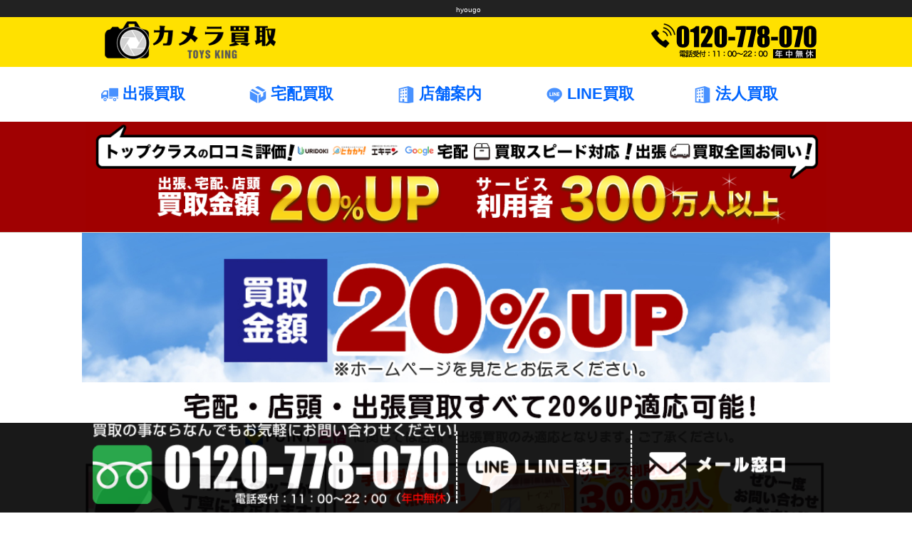

--- FILE ---
content_type: text/html; charset=UTF-8
request_url: https://camera.yamato-gp.net/%E5%85%B5%E5%BA%AB%E7%9C%8C-%E3%82%AB%E3%83%A1%E3%83%A9%E8%B2%B7%E5%8F%96/hyougo/
body_size: 155992
content:
<!DOCTYPE html>
<!--[if IE 7]>
<html class="ie ie7" lang="ja"
	prefix="og: https://ogp.me/ns#" >
<![endif]-->
<!--[if IE 8]>
<html class="ie ie8" lang="ja"
	prefix="og: https://ogp.me/ns#" >
<![endif]-->
<!--[if !(IE 7) & !(IE 8)]><!-->
<html lang="ja"
	prefix="og: https://ogp.me/ns#" >
<!--<![endif]-->
<head>

<meta charset="UTF-8">
<meta name="format-detection" content="telephone=no" />


	<!-- viewportの設定 -->
		<meta name="viewport" content="width=1040">
	

	
	<link rel="pingback" href="https://camera.yamato-gp.net/wp/xmlrpc.php">
	<!--[if lt IE 9]>
	<script src="https://camera.yamato-gp.net/wp/wp-content/themes/camera/js/html5.js"></script>
	<![endif]-->

	<link rel="stylesheet" type="text/css" href="https://camera.yamato-gp.net/wp/wp-content/themes/camera/css/bootstrap.min.css">
	<link rel="stylesheet" type="text/css" href="https://camera.yamato-gp.net/wp/wp-content/themes/camera/css/bootstrap-theme.min.css">
	<link rel="stylesheet" type="text/css" href="https://camera.yamato-gp.net/wp/wp-content/themes/camera/js/jquery-ui.min.css">
	<link rel="stylesheet" type="text/css" href="https://camera.yamato-gp.net/wp/wp-content/themes/camera/style.css">
	<link rel="stylesheet" type="text/css" href="https://camera.yamato-gp.net/wp/wp-content/themes/camera/js/flexslider.css">
	<link rel="stylesheet" type="text/css" href="https://camera.yamato-gp.net/wp/wp-content/themes/camera/js/shadow.css">
	<link rel="stylesheet" type="text/css" href="https://camera.yamato-gp.net/wp/wp-content/themes/camera/swiper/swiper.css">


	

<meta name="google-site-verification" content="njzocNGnJJlMVnFb6F0QV1IUeREz0Mc9kxCxmEJMFoo" />

<!-- タグマネージャーに切り替え
<script>
  (function(i,s,o,g,r,a,m){i['GoogleAnalyticsObject']=r;i[r]=i[r]||function(){
  (i[r].q=i[r].q||[]).push(arguments)},i[r].l=1*new Date();a=s.createElement(o),
  m=s.getElementsByTagName(o)[0];a.async=1;a.src=g;m.parentNode.insertBefore(a,m)
  })(window,document,'script','https://www.google-analytics.com/analytics.js','ga');

  ga('create', 'UA-98466936-6', 'auto');
  ga('send', 'pageview');
</script>
-->


<!-- Google Tag Manager -->
<script>(function(w,d,s,l,i){w[l]=w[l]||[];w[l].push({'gtm.start':
new Date().getTime(),event:'gtm.js'});var f=d.getElementsByTagName(s)[0],
j=d.createElement(s),dl=l!='dataLayer'?'&l='+l:'';j.async=true;j.src=
'https://www.googletagmanager.com/gtm.js?id='+i+dl;f.parentNode.insertBefore(j,f);
})(window,document,'script','dataLayer','GTM-56VRFZ9');</script>
<!-- End Google Tag Manager -->


<link rel="stylesheet" href="http://assetservice.yamato-gp.net/app_parts/slide_style.css" media="screen" type="text/css">

<style>
	#dummyimg img{
		width: 100%;
	}
</style>


		<!-- All in One SEO 4.1.5.3 -->
		<title>hyougo | カメラ買取ならトイズキング！ 一眼レフカメラ高価買取！ 中古カメラ買取</title>
		<meta name="robots" content="max-image-preview:large" />
		<meta property="og:locale" content="ja_JP" />
		<meta property="og:site_name" content="カメラ買取ならトイズキング！　一眼レフカメラ高価買取！ 中古カメラ買取 | 買取価格表有り!カメラ買取専門バイヤーの安心査定" />
		<meta property="og:type" content="article" />
		<meta property="og:title" content="hyougo | カメラ買取ならトイズキング！ 一眼レフカメラ高価買取！ 中古カメラ買取" />
		<meta property="article:published_time" content="2020-09-18T02:45:05+00:00" />
		<meta property="article:modified_time" content="2020-09-18T02:45:05+00:00" />
		<meta name="twitter:card" content="summary" />
		<meta name="twitter:domain" content="camera.yamato-gp.net" />
		<meta name="twitter:title" content="hyougo | カメラ買取ならトイズキング！ 一眼レフカメラ高価買取！ 中古カメラ買取" />
		<script type="application/ld+json" class="aioseo-schema">
			{"@context":"https:\/\/schema.org","@graph":[{"@type":"WebSite","@id":"https:\/\/camera.yamato-gp.net\/#website","url":"https:\/\/camera.yamato-gp.net\/","name":"\u30ab\u30e1\u30e9\u8cb7\u53d6\u306a\u3089\u30c8\u30a4\u30ba\u30ad\u30f3\u30b0\uff01\u3000\u4e00\u773c\u30ec\u30d5\u30ab\u30e1\u30e9\u9ad8\u4fa1\u8cb7\u53d6\uff01 \u4e2d\u53e4\u30ab\u30e1\u30e9\u8cb7\u53d6","description":"\u8cb7\u53d6\u4fa1\u683c\u8868\u6709\u308a!\u30ab\u30e1\u30e9\u8cb7\u53d6\u5c02\u9580\u30d0\u30a4\u30e4\u30fc\u306e\u5b89\u5fc3\u67fb\u5b9a","inLanguage":"ja","publisher":{"@id":"https:\/\/camera.yamato-gp.net\/#organization"}},{"@type":"Organization","@id":"https:\/\/camera.yamato-gp.net\/#organization","name":"\u30ab\u30e1\u30e9\u8cb7\u53d6\u306a\u3089\u30c8\u30a4\u30ba\u30ad\u30f3\u30b0\uff01\u3000\u4e00\u773c\u30ec\u30d5\u30ab\u30e1\u30e9\u9ad8\u4fa1\u8cb7\u53d6\uff01 \u4e2d\u53e4\u30ab\u30e1\u30e9\u8cb7\u53d6","url":"https:\/\/camera.yamato-gp.net\/"},{"@type":"BreadcrumbList","@id":"https:\/\/camera.yamato-gp.net\/%e5%85%b5%e5%ba%ab%e7%9c%8c-%e3%82%ab%e3%83%a1%e3%83%a9%e8%b2%b7%e5%8f%96\/hyougo\/#breadcrumblist","itemListElement":[{"@type":"ListItem","@id":"https:\/\/camera.yamato-gp.net\/#listItem","position":1,"item":{"@type":"WebPage","@id":"https:\/\/camera.yamato-gp.net\/","name":"Home","description":"\u8cb7\u53d6\u4fa1\u683c\u8868\u6709\u308a!\u30ab\u30e1\u30e9\u8cb7\u53d6\u5c02\u9580\u30d0\u30a4\u30e4\u30fc\u306e\u5b89\u5fc3\u67fb\u5b9a","url":"https:\/\/camera.yamato-gp.net\/"},"nextItem":"https:\/\/camera.yamato-gp.net\/%e5%85%b5%e5%ba%ab%e7%9c%8c-%e3%82%ab%e3%83%a1%e3%83%a9%e8%b2%b7%e5%8f%96\/hyougo\/#listItem"},{"@type":"ListItem","@id":"https:\/\/camera.yamato-gp.net\/%e5%85%b5%e5%ba%ab%e7%9c%8c-%e3%82%ab%e3%83%a1%e3%83%a9%e8%b2%b7%e5%8f%96\/hyougo\/#listItem","position":2,"item":{"@type":"WebPage","@id":"https:\/\/camera.yamato-gp.net\/%e5%85%b5%e5%ba%ab%e7%9c%8c-%e3%82%ab%e3%83%a1%e3%83%a9%e8%b2%b7%e5%8f%96\/hyougo\/","name":"hyougo","url":"https:\/\/camera.yamato-gp.net\/%e5%85%b5%e5%ba%ab%e7%9c%8c-%e3%82%ab%e3%83%a1%e3%83%a9%e8%b2%b7%e5%8f%96\/hyougo\/"},"previousItem":"https:\/\/camera.yamato-gp.net\/#listItem"}]},{"@type":"Person","@id":"https:\/\/camera.yamato-gp.net\/author\/admin\/#author","url":"https:\/\/camera.yamato-gp.net\/author\/admin\/","name":"admin","image":{"@type":"ImageObject","@id":"https:\/\/camera.yamato-gp.net\/%e5%85%b5%e5%ba%ab%e7%9c%8c-%e3%82%ab%e3%83%a1%e3%83%a9%e8%b2%b7%e5%8f%96\/hyougo\/#authorImage","url":"https:\/\/secure.gravatar.com\/avatar\/1142eb124ddc9f57657d3e1ed7ad1970?s=96&d=mm&r=g","width":96,"height":96,"caption":"admin"}},{"@type":"ItemPage","@id":"https:\/\/camera.yamato-gp.net\/%e5%85%b5%e5%ba%ab%e7%9c%8c-%e3%82%ab%e3%83%a1%e3%83%a9%e8%b2%b7%e5%8f%96\/hyougo\/#itempage","url":"https:\/\/camera.yamato-gp.net\/%e5%85%b5%e5%ba%ab%e7%9c%8c-%e3%82%ab%e3%83%a1%e3%83%a9%e8%b2%b7%e5%8f%96\/hyougo\/","name":"hyougo | \u30ab\u30e1\u30e9\u8cb7\u53d6\u306a\u3089\u30c8\u30a4\u30ba\u30ad\u30f3\u30b0\uff01 \u4e00\u773c\u30ec\u30d5\u30ab\u30e1\u30e9\u9ad8\u4fa1\u8cb7\u53d6\uff01 \u4e2d\u53e4\u30ab\u30e1\u30e9\u8cb7\u53d6","inLanguage":"ja","isPartOf":{"@id":"https:\/\/camera.yamato-gp.net\/#website"},"breadcrumb":{"@id":"https:\/\/camera.yamato-gp.net\/%e5%85%b5%e5%ba%ab%e7%9c%8c-%e3%82%ab%e3%83%a1%e3%83%a9%e8%b2%b7%e5%8f%96\/hyougo\/#breadcrumblist"},"datePublished":"2020-09-18T02:45:05+09:00","dateModified":"2020-09-18T02:45:05+09:00"}]}
		</script>
		<!-- All in One SEO -->

<link rel='dns-prefetch' href='//s.w.org' />
<link rel="alternate" type="application/rss+xml" title="カメラ買取ならトイズキング！　一眼レフカメラ高価買取！ 中古カメラ買取 &raquo; hyougo のコメントのフィード" href="https://camera.yamato-gp.net/%e5%85%b5%e5%ba%ab%e7%9c%8c-%e3%82%ab%e3%83%a1%e3%83%a9%e8%b2%b7%e5%8f%96/hyougo/feed/" />
		<script type="text/javascript">
			window._wpemojiSettings = {"baseUrl":"https:\/\/s.w.org\/images\/core\/emoji\/13.1.0\/72x72\/","ext":".png","svgUrl":"https:\/\/s.w.org\/images\/core\/emoji\/13.1.0\/svg\/","svgExt":".svg","source":{"concatemoji":"https:\/\/camera.yamato-gp.net\/wp\/wp-includes\/js\/wp-emoji-release.min.js?ver=5.8"}};
			!function(e,a,t){var n,r,o,i=a.createElement("canvas"),p=i.getContext&&i.getContext("2d");function s(e,t){var a=String.fromCharCode;p.clearRect(0,0,i.width,i.height),p.fillText(a.apply(this,e),0,0);e=i.toDataURL();return p.clearRect(0,0,i.width,i.height),p.fillText(a.apply(this,t),0,0),e===i.toDataURL()}function c(e){var t=a.createElement("script");t.src=e,t.defer=t.type="text/javascript",a.getElementsByTagName("head")[0].appendChild(t)}for(o=Array("flag","emoji"),t.supports={everything:!0,everythingExceptFlag:!0},r=0;r<o.length;r++)t.supports[o[r]]=function(e){if(!p||!p.fillText)return!1;switch(p.textBaseline="top",p.font="600 32px Arial",e){case"flag":return s([127987,65039,8205,9895,65039],[127987,65039,8203,9895,65039])?!1:!s([55356,56826,55356,56819],[55356,56826,8203,55356,56819])&&!s([55356,57332,56128,56423,56128,56418,56128,56421,56128,56430,56128,56423,56128,56447],[55356,57332,8203,56128,56423,8203,56128,56418,8203,56128,56421,8203,56128,56430,8203,56128,56423,8203,56128,56447]);case"emoji":return!s([10084,65039,8205,55357,56613],[10084,65039,8203,55357,56613])}return!1}(o[r]),t.supports.everything=t.supports.everything&&t.supports[o[r]],"flag"!==o[r]&&(t.supports.everythingExceptFlag=t.supports.everythingExceptFlag&&t.supports[o[r]]);t.supports.everythingExceptFlag=t.supports.everythingExceptFlag&&!t.supports.flag,t.DOMReady=!1,t.readyCallback=function(){t.DOMReady=!0},t.supports.everything||(n=function(){t.readyCallback()},a.addEventListener?(a.addEventListener("DOMContentLoaded",n,!1),e.addEventListener("load",n,!1)):(e.attachEvent("onload",n),a.attachEvent("onreadystatechange",function(){"complete"===a.readyState&&t.readyCallback()})),(n=t.source||{}).concatemoji?c(n.concatemoji):n.wpemoji&&n.twemoji&&(c(n.twemoji),c(n.wpemoji)))}(window,document,window._wpemojiSettings);
		</script>
		<style type="text/css">
img.wp-smiley,
img.emoji {
	display: inline !important;
	border: none !important;
	box-shadow: none !important;
	height: 1em !important;
	width: 1em !important;
	margin: 0 .07em !important;
	vertical-align: -0.1em !important;
	background: none !important;
	padding: 0 !important;
}
</style>
	<link rel='stylesheet' id='wp-block-library-css'  href='https://camera.yamato-gp.net/wp/wp-includes/css/dist/block-library/style.min.css?ver=5.8' type='text/css' media='all' />
<link rel='stylesheet' id='wp-pagenavi-css'  href='https://camera.yamato-gp.net/wp/wp-content/plugins/wp-pagenavi/pagenavi-css.css?ver=2.70' type='text/css' media='all' />
<script type='text/javascript' src='https://camera.yamato-gp.net/wp/wp-includes/js/jquery/jquery.min.js?ver=3.6.0' id='jquery-core-js'></script>
<script type='text/javascript' src='https://camera.yamato-gp.net/wp/wp-includes/js/jquery/jquery-migrate.min.js?ver=3.3.2' id='jquery-migrate-js'></script>
<script type='text/javascript' src='https://camera.yamato-gp.net/wp/wp-content/themes/camera/js/jquery-ui.min.js?ver=5.8' id='jquery-ui-js'></script>
<script type='text/javascript' src='https://camera.yamato-gp.net/wp/wp-content/themes/camera/js/bootstrap.min.js?ver=5.8' id='bootstrap-js'></script>
<script type='text/javascript' src='https://camera.yamato-gp.net/wp/wp-content/themes/camera/js/corner.js?ver=5.8' id='corner-js'></script>
<script type='text/javascript' src='https://camera.yamato-gp.net/wp/wp-content/themes/camera/js/shadow.js?ver=5.8' id='shadowjs-js'></script>
<script type='text/javascript' src='https://camera.yamato-gp.net/wp/wp-content/themes/camera/js/flexslider.js?ver=5.8' id='flexslider-js'></script>
<script type='text/javascript' src='https://camera.yamato-gp.net/wp/wp-content/themes/camera/swiper/swiper.min.js?ver=5.8' id='swiper-js'></script>
<script type='text/javascript' src='https://camera.yamato-gp.net/wp/wp-content/themes/camera/my.js?ver=5.8' id='myjs-js'></script>
<link rel="https://api.w.org/" href="https://camera.yamato-gp.net/wp-json/" /><link rel="alternate" type="application/json" href="https://camera.yamato-gp.net/wp-json/wp/v2/media/694" /><link rel="EditURI" type="application/rsd+xml" title="RSD" href="https://camera.yamato-gp.net/wp/xmlrpc.php?rsd" />
<link rel="wlwmanifest" type="application/wlwmanifest+xml" href="https://camera.yamato-gp.net/wp/wp-includes/wlwmanifest.xml" /> 
<meta name="generator" content="WordPress 5.8" />
<link rel='shortlink' href='https://camera.yamato-gp.net/?p=694' />
<link rel="alternate" type="application/json+oembed" href="https://camera.yamato-gp.net/wp-json/oembed/1.0/embed?url=https%3A%2F%2Fcamera.yamato-gp.net%2F%25e5%2585%25b5%25e5%25ba%25ab%25e7%259c%258c-%25e3%2582%25ab%25e3%2583%25a1%25e3%2583%25a9%25e8%25b2%25b7%25e5%258f%2596%2Fhyougo%2F" />
<link rel="alternate" type="text/xml+oembed" href="https://camera.yamato-gp.net/wp-json/oembed/1.0/embed?url=https%3A%2F%2Fcamera.yamato-gp.net%2F%25e5%2585%25b5%25e5%25ba%25ab%25e7%259c%258c-%25e3%2582%25ab%25e3%2583%25a1%25e3%2583%25a9%25e8%25b2%25b7%25e5%258f%2596%2Fhyougo%2F&#038;format=xml" />
<style type="text/css">.recentcomments a{display:inline !important;padding:0 !important;margin:0 !important;}</style>
<!-- BEGIN: WP Social Bookmarking Light HEAD -->
<style type="text/css">.wp_social_bookmarking_light{
    border: 0 !important;
    margin: 0 !important;
}
.wp_social_bookmarking_light div{
    float: left !important;
    border: 0 !important;
    padding: 0 !important;
    margin: 0 5px 0px 0 !important;
    min-height: 30px !important;
    line-height: 18px !important;
    text-indent: 0 !important;
}
.wp_social_bookmarking_light img{
    border: 0 !important;
    padding: 0;
    margin: 0;
    vertical-align: top !important;
}
.wp_social_bookmarking_light_clear{
    clear: both !important;
}
#fb-root{
    display: none;
}
.wsbl_facebook_like iframe{
    max-width: none !important;
}
.wsbl_pinterest a{
    border: 0px !important;
}
</style>
<!-- END: WP Social Bookmarking Light HEAD -->
</head>
<body class="attachment attachment-template-default attachmentid-694 attachment-jpeg">

<!-- Google Tag Manager (noscript) -->
<noscript><iframe src="https://www.googletagmanager.com/ns.html?id=GTM-56VRFZ9"
height="0" width="0" style="display:none;visibility:hidden"></iframe></noscript>
<!-- End Google Tag Manager (noscript) -->
<!-- ヘッダー----------------------------------------------------------------------- -->
	<!-- ヘッダー上部 -->
	<div class="row" style="background:#222;padding:2px 0px;">

		<div id="main" style="position:relative;">

			<div class="col-sm-2">
			</div>

			<div class="col-sm-4" style="text-align:right;">



			</div>

			<div class="col-sm-6">




				<!-- SEO用 h1を吐き出す -->
				<div class="description">
					<h1>hyougo</h1>
				</div>




			</div>

			<span class="clear"></span>
		</div>
	</div>

	<!-- --------------------------------------------------------------- -->





<style>
		/* pc */

	.catch01 {
		margin: 0px auto;
	}

	/* --------------------- */
	#main {
		background-color: none;
		width: 100%;
		//width:1040px;
		width: 1040px;
		//min-width:540px;
		margin: 0px auto;
	}

	#left .catch02 {
		width: 19% !important;
		float: left;
		margin: 0.5%;
	}

	#side .list-kaitori .catch02 {
		width: 100%;
	}


	</style>


<!-- headmenu -->




	<div class="row" style="background:#ffe100;padding:0px 0px;">
		<div id="main" class="top01" style="background:#ffe100;padding:0px 0px;">


			<div class="col-sm-10" style="text-align:center;">


				<a href="https://camera.yamato-gp.net">
					<img style="width:295px; margin-top: 0px;" src="https://camera.yamato-gp.net/wp/wp-content/themes/camera/img/top01.png" alt="カメラ買取専門店【トイズキングカメラ買取】">
				</a>


			</div>

			<div class="col-sm-2 hidden-xs">
				<img class="pop" style="float:right; max-width: 321px;" src="https://camera.yamato-gp.net/wp/wp-content/themes/camera/img/toptel.png" alt="フリーダイヤル">
			</div>


			<span class="clear"></span>
		</div> <!-- main -->
	</div> <!-- row -->


	<div class="gura02">
		<ul>

			<a href="https://camera.yamato-gp.net/syucho">
				<li>
					<img src="https://camera.yamato-gp.net/wp/wp-content/themes/camera/img/aicon1.png">
					出張買取
				</li>
			</a>

			<a href="https://camera.yamato-gp.net/takuhai">
				<li>
					<img src="https://camera.yamato-gp.net/wp/wp-content/themes/camera/img/aicon2.png">
					宅配買取
				</li>
			</a>

			<a href="https://camera.yamato-gp.net/tenpo">
				<li>
					<img src="https://camera.yamato-gp.net/wp/wp-content/themes/camera/img/aicon3.png">
					店舗案内
				</li>
			</a>

			<a href="https://camera.yamato-gp.net/line">
				<li>
					<img src="https://camera.yamato-gp.net/wp/wp-content/themes/camera/img/aicon4.png">
					LINE買取
				</li>
			</a>

			<a href="https://camera.yamato-gp.net/houzin">
				<li>
					<img src="https://camera.yamato-gp.net/wp/wp-content/themes/camera/img/aicon3.png">
					法人買取
				</li>
			</a>

		</ul>
	</div>





<script>
	jQuery(function($) {
		var device = navigator.userAgent;
		if ((device.indexOf('iPhone') > 0 && device.indexOf('iPad') == -1) || device.indexOf('iPod') > 0 || device.indexOf('Android') > 0) {
			$(".tel").wrap('<a href="tel:0120778070"></a>');
		}
	});
</script>





<!-- --------------------------------------------------------------- -->

<!-- 20UPなど -->
<div class="row full-width no-gutter" style="text-align: center;background-color: #a00102;">
	<div class="col-sm-12">
		<img style="width:100%;max-width:1040px;margin:0px auto;" src="https://www.realclothes.jp/wp/wp-content/themes/theme-realclothes201504/imgs/head_img01.png" alt="トップクラスの口コミ評価">
	</div>
</div>

<!-- それぞれに合ったトップの読み込み -->
	<!-- 固定ページの場合 -->
	








<!-- アイキャッチ出力判断 -->

	<div class="row gura01" style=";padding:0px 0px;">
		<div id="main" class="top03" style="padding:0px 0px 0px;">


			<div class="col-md-12" style="">




								

				

			</div>


			<span class="clear"></span>
		</div> <!-- main -->
	</div> <!-- row -->


	<div>

				<img style="width:100%; display: block; max-width: 1050px; margin: 0 auto;" src="https://manage-s3.s3.amazonaws.com/static/media/uploads/campaign/2025/06/20upmannaka_OjrZsE0.jpg" alt="買取アップキャンペーン">

	</div>


	<!-- 2018追記、スマホの場合 -->
	

		<!-- 終わり 2018追記、スマホの場合 -->

	
	
	<!-- アイキャッチ出力判断 end -->









<div style="margin: 0px auto;max-width: 1050px;">
	<picture>
		<source srcset="https://assetservice.yamato-gp.net/g_img/koma2.jpg" media="(min-width: 500px)" /><!-- 幅500px以上なら表示 -->
		<img src="https://assetservice.yamato-gp.net/g_img/koma.jpg" width="100%">
		<picture>
</div>



	<!-- 固定ページの場合 -->
	<!-- 全国マップ -->
	<div style="clear:both"></div>
	<div>
		
<!-- map -->

<section id="areamapbox20201008">
    <section class="width1000">
    <!--    <h4>
            トイズキング全国買取対象エリア
        </h4>
-->

<div style="text-align:center; display:table-cell;">
								<img style="width:100%; display:block; margin-left:auto; margin-right:auto;margin-bottom:20px;" src="https://camera.yamato-gp.net/wp/wp-content/themes/camera/images/naibaai.jpg" alt="カメラ専門店【カメラ買取】">
              </div>
              
    </section>



    <section id="areamap">
        <div class="wrapper" id="wrapper_areamap">
            <div class="areamapanime" id="areamapanime">
            </div>
            <script>
                var srcs = "<iframe src='";
                srcs += "https://assetservice.yamato-gp.net";
                srcs += "/areaanime/anime.html";
                srcs += '\' width:100%; border-width:0" height="400" frameborder="0" scrolling="no" loading="lazy" ></iframe>';
                document.getElementById("areamapanime").innerHTML = srcs;
            </script>

        </div>

        <section id="areamap_kenbetu">
        <div class="col-24 zenkoku rows">
          <span class="clickmap" id="map_hokkaidou">
            <h6>北海道</h6>
            <a href="/hokkaido">北海道</a>
          </span>

          <span class="clickmap" id="map_touhoku">
            <h6>東北地方</h6>
            <a href="/aomori">青森県</a>
                        <a href="/iwate">岩手県</a>
                        <a href="/akita">秋田県</a>
                        <a href="/miyagi">宮城県</a>
                        <a href="/yamagata">山形県</a>
                        <a href="/fukushima">福島県</a>

          </span>

          <span class="clickmap" id="map_kitakantou">
            <h6>北関東地方</h6>
            <a href="/ibaraki">茨城県</a>
                        <a href="/tochigi">栃木県</a>
                        <a href="/gunma">群馬県</a>
   
          </span>

          <span class="clickmap" id="map_minamikantou">
            <h6>南関東地方</h6>
            <a href="/saitama">埼玉県</a>
                        <a href="/chiba">千葉県</a>
                        <a href="/tokyo">東京都</a>
                        <a href="/kanagawa">神奈川県</a>

          </span>

          <span class="clickmap" id="map_kousinetu">
            <h6>甲信越地方</h6>
            <a href="/yamanashi">山梨県</a>
                        <a href="/nagano">長野県</a>
                        <a href="/niigata">新潟県</a>
                        
          </span>

          <span class="clickmap" id="map_hokuriku">
            <h6>北陸地方</h6>
            <a href="/toyama">富山県</a>
                        <a href="/ishikawa">石川県</a>
                        <a href="/fukui">福井県</a>

          </span>

          <span class="clickmap" id="map_chubu">
            <h6>中部地方</h6>
            <a href="/shizuoka">静岡県</a>
                        <a href="/aichi">愛知県</a>
                        <a href="/gifu">岐阜県</a>
                        <a href="/mie">三重県</a>

          </span>

          <span class="clickmap" id="map_kinki">
            <h6>近畿地方</h6>
            <a href="/shiga">滋賀県</a>
                        <a href="/kyoto">京都府</a>
                        <a href="/osaka">大阪府</a>
                        <a href="/hyogo">兵庫県</a>
                        <a href="/nara">奈良県</a>
                        <a href="/wakayama">和歌山県</a>

          </span>

          <span class="clickmap" id="map_chugoku">
            <h6>中国地方</h6>
            <a href="/tottori">鳥取県</a>
                        <a href="/shimane">島根県</a>
                        <a href="/okayama">岡山県</a>
                        <a href="/hiroshima">広島県</a>
                        <a href="/yamaguchi">山口県</a>

          </span>

          <span class="clickmap" id="map_sikoku">
            <h6>四国地方</h6>
            <a href="/tokushima">徳島県</a>
                        <a href="/kagawa">香川県</a>
                        <a href="/ehime">愛媛県</a>
                        <a href="/kochi">高知県</a>

          </span>

          <span class="clickmap" id="map_kyuushu">
            <h6>九州地方</h6>
            <a href="/fukuoka">福岡県</a>
                        <a href="/saga">佐賀県</a>
                        <a href="/nagasaki">長崎県</a>
                        <a href="/kumamoto">熊本県</a>
                        <a href="/oita">大分県</a>
                        <a href="/miyazaki">宮崎県</a>
                        <a href="/kagoshima">鹿児島県</a>

          </span>

          <span class="clickmap" id="map_okinawa">
            <h6>沖縄地方</h6>
            <a href="/okinawa">沖縄県</a>

          </span>
        </div>
      </section>


    </section>
    <div style="height:10px;clear:both;"></div>
</section>
</div>



<script>
window.onload = function(){
  if (window.innerWidth < 800) {

    $(".clickmap").on("click", function() {


      $(this).find("a").toggle(100, function() {

        $(this).css("margin-top", "10px");
        $(this).css("width", "100%");
        $(this).css("text-align", "center");


      });

    });
  }
}
</script>

<style>
  /**　パッチ */
  @media (max-width: 480px) {

    #areamapbox20201008 .zenkoku span {
      grid-column: span 8 !important;
      padding: 0.5%;
    }
  }

#areamapbox20201008 h4 {
margin-bottom: 5% !important;
}

@media (max-width: 700px) {
#areamapbox20201008 .zenkoku h6 {
    grid-column: span 8;
    font-size: 1.3em !important;
}
#areamapbox20201008 .zenkoku .clickmap a {
      font-size: 1.1em !important;
    }
}
</style>

<style>

@charset "UTF-8";span{font-size:12px}#areamapbox20201008 a,#areamapbox20201008 abbr,#areamapbox20201008 acronym,#areamapbox20201008 address,#areamapbox20201008 applet,#areamapbox20201008 article,#areamapbox20201008 aside,#areamapbox20201008 audio,#areamapbox20201008 b,#areamapbox20201008 big,#areamapbox20201008 blockquote,#areamapbox20201008 body,#areamapbox20201008 canvas,#areamapbox20201008 caption,#areamapbox20201008 center,#areamapbox20201008 cite,#areamapbox20201008 code,#areamapbox20201008 dd,#areamapbox20201008 del,#areamapbox20201008 details,#areamapbox20201008 dfn,#areamapbox20201008 div,#areamapbox20201008 dl,#areamapbox20201008 dt,#areamapbox20201008 em,#areamapbox20201008 embed,#areamapbox20201008 fieldset,#areamapbox20201008 figcaption,#areamapbox20201008 figure,#areamapbox20201008 footer,#areamapbox20201008 form,#areamapbox20201008 h1,#areamapbox20201008 h2,#areamapbox20201008 h3,#areamapbox20201008 h4,#areamapbox20201008 h5,#areamapbox20201008 h6,#areamapbox20201008 header,#areamapbox20201008 hgroup,#areamapbox20201008 html,#areamapbox20201008 i,#areamapbox20201008 iframe,#areamapbox20201008 img,#areamapbox20201008 ins,#areamapbox20201008 kbd,#areamapbox20201008 label,#areamapbox20201008 legend,#areamapbox20201008 li,#areamapbox20201008 mark,#areamapbox20201008 menu,#areamapbox20201008 nav,#areamapbox20201008 object,#areamapbox20201008 ol,#areamapbox20201008 output,#areamapbox20201008 p,#areamapbox20201008 pre,#areamapbox20201008 q,#areamapbox20201008 ruby,#areamapbox20201008 s,#areamapbox20201008 samp,#areamapbox20201008 section,#areamapbox20201008 small,#areamapbox20201008 strike,#areamapbox20201008 strong,#areamapbox20201008 sub,#areamapbox20201008 summary,#areamapbox20201008 sup,#areamapbox20201008 table,#areamapbox20201008 tbody,#areamapbox20201008 td,#areamapbox20201008 tfoot,#areamapbox20201008 th,#areamapbox20201008 thead,#areamapbox20201008 time,#areamapbox20201008 tr,#areamapbox20201008 tt,#areamapbox20201008 u,#areamapbox20201008 ul,#areamapbox20201008 var,#areamapbox20201008 video{margin:0;padding:0;border:0;font-size:100%;font:inherit;font-weight:100;vertical-align:baseline;-webkit-box-sizing:border-box;box-sizing:border-box;text-decoration:inherit}#areamapbox20201008 applet,#areamapbox20201008 body,#areamapbox20201008 div,#areamapbox20201008 h1,#areamapbox20201008 h2,#areamapbox20201008 h3,#areamapbox20201008 h4,#areamapbox20201008 h5,#areamapbox20201008 h6,#areamapbox20201008 html,#areamapbox20201008 iframe,#areamapbox20201008 object,#areamapbox20201008 span{display:block;-webkit-box-sizing:border-box;box-sizing:border-box}#areamapbox20201008 article,#areamapbox20201008 aside,#areamapbox20201008 details,#areamapbox20201008 figcaption,#areamapbox20201008 figure,#areamapbox20201008 footer,#areamapbox20201008 header,#areamapbox20201008 hgroup,#areamapbox20201008 menu,#areamapbox20201008 nav,#areamapbox20201008 section{display:block;-webkit-box-sizing:border-box;box-sizing:border-box}#areamapbox20201008 body{line-height:1}#areamapbox20201008 ol,#areamapbox20201008 ul{list-style:none}#areamapbox20201008 blockquote,#areamapbox20201008 q{quotes:none}#areamapbox20201008 blockquote:after,#areamapbox20201008 blockquote:before,#areamapbox20201008 q:after,#areamapbox20201008 q:before{content:'';content:none}#areamapbox20201008 table{border-collapse:collapse;border-spacing:0}#areamapbox20201008 a:hover,#areamapbox20201008 a:visited{color:#fff}#areamapbox20201008 .rows{display:grid;grid-template-columns:repeat(24,1fr)}#areamapbox20201008 .col-1{grid-column:span 1}#areamapbox20201008 .col-2{grid-column:span 2}#areamapbox20201008 .col-3{grid-column:span 3}#areamapbox20201008 .col-4{grid-column:span 4}#areamapbox20201008 .col-5{grid-column:span 5}#areamapbox20201008 .col-6{grid-column:span 6}#areamapbox20201008 .col-7{grid-column:span 7}#areamapbox20201008 .col-8{grid-column:span 8}#areamapbox20201008 .col-9{grid-column:span 9}#areamapbox20201008 .col-10{grid-column:span 10}#areamapbox20201008 .col-11{grid-column:span 11}#areamapbox20201008 .col-12{grid-column:span 12}#areamapbox20201008 .col-13{grid-column:span 13}#areamapbox20201008 .col-14{grid-column:span 14}#areamapbox20201008 .col-15{grid-column:span 15}#areamapbox20201008 .col-16{grid-column:span 16}#areamapbox20201008 .col-17{grid-column:span 17}#areamapbox20201008 .col-18{grid-column:span 18}#areamapbox20201008 .col-19{grid-column:span 19}#areamapbox20201008 .col-20{grid-column:span 20}#areamapbox20201008 .col-21{grid-column:span 21}#areamapbox20201008 .col-22{grid-column:span 22}#areamapbox20201008 .col-23{grid-column:span 23}#areamapbox20201008 .col-24{grid-column:span 24}@media screen and (min-width:481px){#areamapbox20201008 .col-1-pc{grid-column:span 1}#areamapbox20201008 .col-2-pc{grid-column:span 2}#areamapbox20201008 .col-3-pc{grid-column:span 3}#areamapbox20201008 .col-4-pc{grid-column:span 4}#areamapbox20201008 .col-5-pc{grid-column:span 5}#areamapbox20201008 .col-6-pc{grid-column:span 6}#areamapbox20201008 .col-7-pc{grid-column:span 7}#areamapbox20201008 .col-8-pc{grid-column:span 8}#areamapbox20201008 .col-9-pc{grid-column:span 9}#areamapbox20201008 .col-10-pc{grid-column:span 10}#areamapbox20201008 .col-11-pc{grid-column:span 11}#areamapbox20201008 .col-12-pc{grid-column:span 12}#areamapbox20201008 .col-13-pc{grid-column:span 13}#areamapbox20201008 .col-14-pc{grid-column:span 14}#areamapbox20201008 .col-15-pc{grid-column:span 15}#areamapbox20201008 .col-16-pc{grid-column:span 16}#areamapbox20201008 .col-17-pc{grid-column:span 17}#areamapbox20201008 .col-18-pc{grid-column:span 18}#areamapbox20201008 .col-19-pc{grid-column:span 19}#areamapbox20201008 .col-20-pc{grid-column:span 20}#areamapbox20201008 .col-21-pc{grid-column:span 21}#areamapbox20201008 .col-22-pc{grid-column:span 22}#areamapbox20201008 .col-23-pc{grid-column:span 23}#areamapbox20201008 .col-24-pc{grid-column:span 24}#areamapbox20201008 .hidden-pc{display:none!important}#areamapbox20201008 .rows img{width:100%}}@media screen and (max-width:480px){#areamapbox20201008 .col-1-sm{grid-column:span 1}#areamapbox20201008 .col-2-sm{grid-column:span 2}#areamapbox20201008 .col-3-sm{grid-column:span 3}#areamapbox20201008 .col-4-sm{grid-column:span 4}#areamapbox20201008 .col-5-sm{grid-column:span 5}#areamapbox20201008 .col-6-sm{grid-column:span 6}#areamapbox20201008 .col-7-sm{grid-column:span 7}#areamapbox20201008 .col-8-sm{grid-column:span 8}#areamapbox20201008 .col-9-sm{grid-column:span 9}#areamapbox20201008 .col-10-sm{grid-column:span 10}#areamapbox20201008 .col-11-sm{grid-column:span 11}#areamapbox20201008 .col-12-sm{grid-column:span 12}#areamapbox20201008 .col-13-sm{grid-column:span 13}#areamapbox20201008 .col-14-sm{grid-column:span 14}#areamapbox20201008 .col-15-sm{grid-column:span 15}#areamapbox20201008 .col-16-sm{grid-column:span 16}#areamapbox20201008 .col-17-sm{grid-column:span 17}#areamapbox20201008 .col-18-sm{grid-column:span 18}#areamapbox20201008 .col-19-sm{grid-column:span 19}#areamapbox20201008 .col-20-sm{grid-column:span 20}#areamapbox20201008 .col-21-sm{grid-column:span 21}#areamapbox20201008 .col-22-sm{grid-column:span 22}#areamapbox20201008 .col-23-sm{grid-column:span 23}#areamapbox20201008 .col-24-sm{grid-column:span 24}#areamapbox20201008 .rows img{width:100%}#areamapbox20201008 .hidden-sm{display:none!important}}#areamapbox20201008 .wrap1000{margin:0 auto;max-width:1000px}#areamapbox20201008 .flex .space-between{-webkit-box-pack:justify;-ms-flex-pack:justify;justify-content:space-between;-webkit-box-align:center;-ms-flex-align:center;align-items:center}#areamapbox20201008 .flex .space-around{-ms-flex-pack:distribute;justify-content:space-around;-webkit-box-align:center;-ms-flex-align:center;align-items:center}#areamapbox20201008 .flex .space-evently{-webkit-box-pack:space-evenly;-ms-flex-pack:space-evenly;justify-content:space-evenly}#areamapbox20201008 .flex .direction-row{-webkit-box-orient:horizontal;-webkit-box-direction:normal;-ms-flex-direction:row;flex-direction:row}#areamapbox20201008 .flex .direction-colum{-webkit-box-orient:vertical;-webkit-box-direction:normal;-ms-flex-direction:column;flex-direction:column}#areamapbox20201008 .flex .rowf{display:-webkit-box;display:-ms-flexbox;display:flex;-ms-flex-wrap:wrap;flex-wrap:wrap}#areamapbox20201008 .flex .rowf div.item{-webkit-box-sizing:border-box;box-sizing:border-box}#areamapbox20201008 .flex .rowf img{width:100%;margin:0!important}#areamapbox20201008 .per-1{-ms-flex-preferred-size:1%;flex-basis:1%}#areamapbox20201008 .img-1{width:1%}#areamapbox20201008 .per-2{-ms-flex-preferred-size:2%;flex-basis:2%}#areamapbox20201008 .img-2{width:2%}#areamapbox20201008 .per-3{-ms-flex-preferred-size:3%;flex-basis:3%}#areamapbox20201008 .img-3{width:3%}#areamapbox20201008 .per-4{-ms-flex-preferred-size:4%;flex-basis:4%}#areamapbox20201008 .img-4{width:4%}#areamapbox20201008 .per-5{-ms-flex-preferred-size:5%;flex-basis:5%}#areamapbox20201008 .img-5{width:5%}#areamapbox20201008 .per-6{-ms-flex-preferred-size:6%;flex-basis:6%}#areamapbox20201008 .img-6{width:6%}#areamapbox20201008 .per-7{-ms-flex-preferred-size:7%;flex-basis:7%}#areamapbox20201008 .img-7{width:7%}#areamapbox20201008 .per-8{-ms-flex-preferred-size:8%;flex-basis:8%}#areamapbox20201008 .img-8{width:8%}#areamapbox20201008 .per-9{-ms-flex-preferred-size:9%;flex-basis:9%}#areamapbox20201008 .img-9{width:9%}#areamapbox20201008 .per-10{-ms-flex-preferred-size:10%;flex-basis:10%}#areamapbox20201008 .img-10{width:10%}#areamapbox20201008 .per-11{-ms-flex-preferred-size:11%;flex-basis:11%}#areamapbox20201008 .img-11{width:11%}#areamapbox20201008 .per-12{-ms-flex-preferred-size:12%;flex-basis:12%}#areamapbox20201008 .img-12{width:12%}#areamapbox20201008 .per-13{-ms-flex-preferred-size:13%;flex-basis:13%}#areamapbox20201008 .img-13{width:13%}#areamapbox20201008 .per-14{-ms-flex-preferred-size:14%;flex-basis:14%}#areamapbox20201008 .img-14{width:14%}#areamapbox20201008 .per-15{-ms-flex-preferred-size:15%;flex-basis:15%}#areamapbox20201008 .img-15{width:15%}#areamapbox20201008 .per-16{-ms-flex-preferred-size:16%;flex-basis:16%}#areamapbox20201008 .img-16{width:16%}#areamapbox20201008 .per-17{-ms-flex-preferred-size:17%;flex-basis:17%}#areamapbox20201008 .img-17{width:17%}#areamapbox20201008 .per-18{-ms-flex-preferred-size:18%;flex-basis:18%}#areamapbox20201008 .img-18{width:18%}#areamapbox20201008 .per-19{-ms-flex-preferred-size:19%;flex-basis:19%}#areamapbox20201008 .img-19{width:19%}#areamapbox20201008 .per-20{-ms-flex-preferred-size:20%;flex-basis:20%}#areamapbox20201008 .img-20{width:20%}#areamapbox20201008 .per-21{-ms-flex-preferred-size:21%;flex-basis:21%}#areamapbox20201008 .img-21{width:21%}#areamapbox20201008 .per-22{-ms-flex-preferred-size:22%;flex-basis:22%}#areamapbox20201008 .img-22{width:22%}#areamapbox20201008 .per-23{-ms-flex-preferred-size:23%;flex-basis:23%}#areamapbox20201008 .img-23{width:23%}#areamapbox20201008 .per-24{-ms-flex-preferred-size:24%;flex-basis:24%}#areamapbox20201008 .img-24{width:24%}#areamapbox20201008 .per-25{-ms-flex-preferred-size:25%;flex-basis:25%}#areamapbox20201008 .img-25{width:25%}#areamapbox20201008 .per-26{-ms-flex-preferred-size:26%;flex-basis:26%}#areamapbox20201008 .img-26{width:26%}#areamapbox20201008 .per-27{-ms-flex-preferred-size:27%;flex-basis:27%}#areamapbox20201008 .img-27{width:27%}#areamapbox20201008 .per-28{-ms-flex-preferred-size:28%;flex-basis:28%}#areamapbox20201008 .img-28{width:28%}#areamapbox20201008 .per-29{-ms-flex-preferred-size:29%;flex-basis:29%}#areamapbox20201008 .img-29{width:29%}#areamapbox20201008 .per-30{-ms-flex-preferred-size:30%;flex-basis:30%}#areamapbox20201008 .img-30{width:30%}#areamapbox20201008 .per-31{-ms-flex-preferred-size:31%;flex-basis:31%}#areamapbox20201008 .img-31{width:31%}#areamapbox20201008 .per-32{-ms-flex-preferred-size:32%;flex-basis:32%}#areamapbox20201008 .img-32{width:32%}#areamapbox20201008 .per-33{-ms-flex-preferred-size:33%;flex-basis:33%}#areamapbox20201008 .img-33{width:33%}#areamapbox20201008 .per-34{-ms-flex-preferred-size:34%;flex-basis:34%}#areamapbox20201008 .img-34{width:34%}#areamapbox20201008 .per-35{-ms-flex-preferred-size:35%;flex-basis:35%}#areamapbox20201008 .img-35{width:35%}#areamapbox20201008 .per-36{-ms-flex-preferred-size:36%;flex-basis:36%}#areamapbox20201008 .img-36{width:36%}#areamapbox20201008 .per-37{-ms-flex-preferred-size:37%;flex-basis:37%}#areamapbox20201008 .img-37{width:37%}#areamapbox20201008 .per-38{-ms-flex-preferred-size:38%;flex-basis:38%}#areamapbox20201008 .img-38{width:38%}#areamapbox20201008 .per-39{-ms-flex-preferred-size:39%;flex-basis:39%}#areamapbox20201008 .img-39{width:39%}#areamapbox20201008 .per-40{-ms-flex-preferred-size:40%;flex-basis:40%}#areamapbox20201008 .img-40{width:40%}#areamapbox20201008 .per-41{-ms-flex-preferred-size:41%;flex-basis:41%}#areamapbox20201008 .img-41{width:41%}#areamapbox20201008 .per-42{-ms-flex-preferred-size:42%;flex-basis:42%}#areamapbox20201008 .img-42{width:42%}#areamapbox20201008 .per-43{-ms-flex-preferred-size:43%;flex-basis:43%}#areamapbox20201008 .img-43{width:43%}#areamapbox20201008 .per-44{-ms-flex-preferred-size:44%;flex-basis:44%}#areamapbox20201008 .img-44{width:44%}#areamapbox20201008 .per-45{-ms-flex-preferred-size:45%;flex-basis:45%}#areamapbox20201008 .img-45{width:45%}#areamapbox20201008 .per-46{-ms-flex-preferred-size:46%;flex-basis:46%}#areamapbox20201008 .img-46{width:46%}#areamapbox20201008 .per-47{-ms-flex-preferred-size:47%;flex-basis:47%}#areamapbox20201008 .img-47{width:47%}#areamapbox20201008 .per-48{-ms-flex-preferred-size:48%;flex-basis:48%}#areamapbox20201008 .img-48{width:48%}#areamapbox20201008 .per-49{-ms-flex-preferred-size:49%;flex-basis:49%}#areamapbox20201008 .img-49{width:49%}#areamapbox20201008 .per-50{-ms-flex-preferred-size:50%;flex-basis:50%}#areamapbox20201008 .img-50{width:50%}#areamapbox20201008 .per-51{-ms-flex-preferred-size:51%;flex-basis:51%}#areamapbox20201008 .img-51{width:51%}#areamapbox20201008 .per-52{-ms-flex-preferred-size:52%;flex-basis:52%}#areamapbox20201008 .img-52{width:52%}#areamapbox20201008 .per-53{-ms-flex-preferred-size:53%;flex-basis:53%}#areamapbox20201008 .img-53{width:53%}#areamapbox20201008 .per-54{-ms-flex-preferred-size:54%;flex-basis:54%}#areamapbox20201008 .img-54{width:54%}#areamapbox20201008 .per-55{-ms-flex-preferred-size:55%;flex-basis:55%}#areamapbox20201008 .img-55{width:55%}#areamapbox20201008 .per-56{-ms-flex-preferred-size:56%;flex-basis:56%}#areamapbox20201008 .img-56{width:56%}#areamapbox20201008 .per-57{-ms-flex-preferred-size:57%;flex-basis:57%}#areamapbox20201008 .img-57{width:57%}#areamapbox20201008 .per-58{-ms-flex-preferred-size:58%;flex-basis:58%}#areamapbox20201008 .img-58{width:58%}#areamapbox20201008 .per-59{-ms-flex-preferred-size:59%;flex-basis:59%}#areamapbox20201008 .img-59{width:59%}#areamapbox20201008 .per-60{-ms-flex-preferred-size:60%;flex-basis:60%}#areamapbox20201008 .img-60{width:60%}#areamapbox20201008 .per-61{-ms-flex-preferred-size:61%;flex-basis:61%}#areamapbox20201008 .img-61{width:61%}#areamapbox20201008 .per-62{-ms-flex-preferred-size:62%;flex-basis:62%}#areamapbox20201008 .img-62{width:62%}#areamapbox20201008 .per-63{-ms-flex-preferred-size:63%;flex-basis:63%}#areamapbox20201008 .img-63{width:63%}#areamapbox20201008 .per-64{-ms-flex-preferred-size:64%;flex-basis:64%}#areamapbox20201008 .img-64{width:64%}#areamapbox20201008 .per-65{-ms-flex-preferred-size:65%;flex-basis:65%}#areamapbox20201008 .img-65{width:65%}#areamapbox20201008 .per-66{-ms-flex-preferred-size:66%;flex-basis:66%}#areamapbox20201008 .img-66{width:66%}#areamapbox20201008 .per-67{-ms-flex-preferred-size:67%;flex-basis:67%}#areamapbox20201008 .img-67{width:67%}#areamapbox20201008 .per-68{-ms-flex-preferred-size:68%;flex-basis:68%}#areamapbox20201008 .img-68{width:68%}#areamapbox20201008 .per-69{-ms-flex-preferred-size:69%;flex-basis:69%}#areamapbox20201008 .img-69{width:69%}#areamapbox20201008 .per-70{-ms-flex-preferred-size:70%;flex-basis:70%}#areamapbox20201008 .img-70{width:70%}#areamapbox20201008 .per-71{-ms-flex-preferred-size:71%;flex-basis:71%}#areamapbox20201008 .img-71{width:71%}#areamapbox20201008 .per-72{-ms-flex-preferred-size:72%;flex-basis:72%}#areamapbox20201008 .img-72{width:72%}#areamapbox20201008 .per-73{-ms-flex-preferred-size:73%;flex-basis:73%}#areamapbox20201008 .img-73{width:73%}#areamapbox20201008 .per-74{-ms-flex-preferred-size:74%;flex-basis:74%}#areamapbox20201008 .img-74{width:74%}#areamapbox20201008 .per-75{-ms-flex-preferred-size:75%;flex-basis:75%}#areamapbox20201008 .img-75{width:75%}#areamapbox20201008 .per-76{-ms-flex-preferred-size:76%;flex-basis:76%}#areamapbox20201008 .img-76{width:76%}#areamapbox20201008 .per-77{-ms-flex-preferred-size:77%;flex-basis:77%}#areamapbox20201008 .img-77{width:77%}#areamapbox20201008 .per-78{-ms-flex-preferred-size:78%;flex-basis:78%}#areamapbox20201008 .img-78{width:78%}#areamapbox20201008 .per-79{-ms-flex-preferred-size:79%;flex-basis:79%}#areamapbox20201008 .img-79{width:79%}#areamapbox20201008 .per-80{-ms-flex-preferred-size:80%;flex-basis:80%}#areamapbox20201008 .img-80{width:80%}#areamapbox20201008 .per-81{-ms-flex-preferred-size:81%;flex-basis:81%}#areamapbox20201008 .img-81{width:81%}#areamapbox20201008 .per-82{-ms-flex-preferred-size:82%;flex-basis:82%}#areamapbox20201008 .img-82{width:82%}#areamapbox20201008 .per-83{-ms-flex-preferred-size:83%;flex-basis:83%}#areamapbox20201008 .img-83{width:83%}#areamapbox20201008 .per-84{-ms-flex-preferred-size:84%;flex-basis:84%}#areamapbox20201008 .img-84{width:84%}#areamapbox20201008 .per-85{-ms-flex-preferred-size:85%;flex-basis:85%}#areamapbox20201008 .img-85{width:85%}#areamapbox20201008 .per-86{-ms-flex-preferred-size:86%;flex-basis:86%}#areamapbox20201008 .img-86{width:86%}#areamapbox20201008 .per-87{-ms-flex-preferred-size:87%;flex-basis:87%}#areamapbox20201008 .img-87{width:87%}#areamapbox20201008 .per-88{-ms-flex-preferred-size:88%;flex-basis:88%}#areamapbox20201008 .img-88{width:88%}#areamapbox20201008 .per-89{-ms-flex-preferred-size:89%;flex-basis:89%}#areamapbox20201008 .img-89{width:89%}#areamapbox20201008 .per-90{-ms-flex-preferred-size:90%;flex-basis:90%}#areamapbox20201008 .img-90{width:90%}#areamapbox20201008 .per-91{-ms-flex-preferred-size:91%;flex-basis:91%}#areamapbox20201008 .img-91{width:91%}#areamapbox20201008 .per-92{-ms-flex-preferred-size:92%;flex-basis:92%}#areamapbox20201008 .img-92{width:92%}#areamapbox20201008 .per-93{-ms-flex-preferred-size:93%;flex-basis:93%}#areamapbox20201008 .img-93{width:93%}#areamapbox20201008 .per-94{-ms-flex-preferred-size:94%;flex-basis:94%}#areamapbox20201008 .img-94{width:94%}#areamapbox20201008 .per-95{-ms-flex-preferred-size:95%;flex-basis:95%}#areamapbox20201008 .img-95{width:95%}#areamapbox20201008 .per-96{-ms-flex-preferred-size:96%;flex-basis:96%}#areamapbox20201008 .img-96{width:96%}#areamapbox20201008 .per-97{-ms-flex-preferred-size:97%;flex-basis:97%}#areamapbox20201008 .img-97{width:97%}#areamapbox20201008 .per-98{-ms-flex-preferred-size:98%;flex-basis:98%}#areamapbox20201008 .img-98{width:98%}#areamapbox20201008 .per-99{-ms-flex-preferred-size:99%;flex-basis:99%}#areamapbox20201008 .img-99{width:99%}#areamapbox20201008 .per-100{-ms-flex-preferred-size:100%;flex-basis:100%}#areamapbox20201008 .img-100{width:100%}@media screen and (max-width:480px){#areamapbox20201008 .per-1-sm{-ms-flex-preferred-size:1%;flex-basis:1%}#areamapbox20201008 .per-2-sm{-ms-flex-preferred-size:2%;flex-basis:2%}#areamapbox20201008 .per-3-sm{-ms-flex-preferred-size:3%;flex-basis:3%}#areamapbox20201008 .per-4-sm{-ms-flex-preferred-size:4%;flex-basis:4%}#areamapbox20201008 .per-5-sm{-ms-flex-preferred-size:5%;flex-basis:5%}#areamapbox20201008 .per-6-sm{-ms-flex-preferred-size:6%;flex-basis:6%}#areamapbox20201008 .per-7-sm{-ms-flex-preferred-size:7%;flex-basis:7%}#areamapbox20201008 .per-8-sm{-ms-flex-preferred-size:8%;flex-basis:8%}#areamapbox20201008 .per-9-sm{-ms-flex-preferred-size:9%;flex-basis:9%}#areamapbox20201008 .per-10-sm{-ms-flex-preferred-size:10%;flex-basis:10%}#areamapbox20201008 .per-11-sm{-ms-flex-preferred-size:11%;flex-basis:11%}#areamapbox20201008 .per-12-sm{-ms-flex-preferred-size:12%;flex-basis:12%}#areamapbox20201008 .per-13-sm{-ms-flex-preferred-size:13%;flex-basis:13%}#areamapbox20201008 .per-14-sm{-ms-flex-preferred-size:14%;flex-basis:14%}#areamapbox20201008 .per-15-sm{-ms-flex-preferred-size:15%;flex-basis:15%}#areamapbox20201008 .per-16-sm{-ms-flex-preferred-size:16%;flex-basis:16%}#areamapbox20201008 .per-17-sm{-ms-flex-preferred-size:17%;flex-basis:17%}#areamapbox20201008 .per-18-sm{-ms-flex-preferred-size:18%;flex-basis:18%}#areamapbox20201008 .per-19-sm{-ms-flex-preferred-size:19%;flex-basis:19%}#areamapbox20201008 .per-20-sm{-ms-flex-preferred-size:20%;flex-basis:20%}#areamapbox20201008 .per-21-sm{-ms-flex-preferred-size:21%;flex-basis:21%}#areamapbox20201008 .per-22-sm{-ms-flex-preferred-size:22%;flex-basis:22%}#areamapbox20201008 .per-23-sm{-ms-flex-preferred-size:23%;flex-basis:23%}#areamapbox20201008 .per-24-sm{-ms-flex-preferred-size:24%;flex-basis:24%}#areamapbox20201008 .per-25-sm{-ms-flex-preferred-size:25%;flex-basis:25%}#areamapbox20201008 .per-26-sm{-ms-flex-preferred-size:26%;flex-basis:26%}#areamapbox20201008 .per-27-sm{-ms-flex-preferred-size:27%;flex-basis:27%}#areamapbox20201008 .per-28-sm{-ms-flex-preferred-size:28%;flex-basis:28%}#areamapbox20201008 .per-29-sm{-ms-flex-preferred-size:29%;flex-basis:29%}#areamapbox20201008 .per-30-sm{-ms-flex-preferred-size:30%;flex-basis:30%}#areamapbox20201008 .per-31-sm{-ms-flex-preferred-size:31%;flex-basis:31%}#areamapbox20201008 .per-32-sm{-ms-flex-preferred-size:32%;flex-basis:32%}#areamapbox20201008 .per-33-sm{-ms-flex-preferred-size:33%;flex-basis:33%}#areamapbox20201008 .per-34-sm{-ms-flex-preferred-size:34%;flex-basis:34%}#areamapbox20201008 .per-35-sm{-ms-flex-preferred-size:35%;flex-basis:35%}#areamapbox20201008 .per-36-sm{-ms-flex-preferred-size:36%;flex-basis:36%}#areamapbox20201008 .per-37-sm{-ms-flex-preferred-size:37%;flex-basis:37%}#areamapbox20201008 .per-38-sm{-ms-flex-preferred-size:38%;flex-basis:38%}#areamapbox20201008 .per-39-sm{-ms-flex-preferred-size:39%;flex-basis:39%}#areamapbox20201008 .per-40-sm{-ms-flex-preferred-size:40%;flex-basis:40%}#areamapbox20201008 .per-41-sm{-ms-flex-preferred-size:41%;flex-basis:41%}#areamapbox20201008 .per-42-sm{-ms-flex-preferred-size:42%;flex-basis:42%}#areamapbox20201008 .per-43-sm{-ms-flex-preferred-size:43%;flex-basis:43%}#areamapbox20201008 .per-44-sm{-ms-flex-preferred-size:44%;flex-basis:44%}#areamapbox20201008 .per-45-sm{-ms-flex-preferred-size:45%;flex-basis:45%}#areamapbox20201008 .per-46-sm{-ms-flex-preferred-size:46%;flex-basis:46%}#areamapbox20201008 .per-47-sm{-ms-flex-preferred-size:47%;flex-basis:47%}#areamapbox20201008 .per-48-sm{-ms-flex-preferred-size:48%;flex-basis:48%}#areamapbox20201008 .per-49-sm{-ms-flex-preferred-size:49%;flex-basis:49%}#areamapbox20201008 .per-50-sm{-ms-flex-preferred-size:50%;flex-basis:50%}#areamapbox20201008 .per-51-sm{-ms-flex-preferred-size:51%;flex-basis:51%}#areamapbox20201008 .per-52-sm{-ms-flex-preferred-size:52%;flex-basis:52%}#areamapbox20201008 .per-53-sm{-ms-flex-preferred-size:53%;flex-basis:53%}#areamapbox20201008 .per-54-sm{-ms-flex-preferred-size:54%;flex-basis:54%}#areamapbox20201008 .per-55-sm{-ms-flex-preferred-size:55%;flex-basis:55%}#areamapbox20201008 .per-56-sm{-ms-flex-preferred-size:56%;flex-basis:56%}#areamapbox20201008 .per-57-sm{-ms-flex-preferred-size:57%;flex-basis:57%}#areamapbox20201008 .per-58-sm{-ms-flex-preferred-size:58%;flex-basis:58%}#areamapbox20201008 .per-59-sm{-ms-flex-preferred-size:59%;flex-basis:59%}#areamapbox20201008 .per-60-sm{-ms-flex-preferred-size:60%;flex-basis:60%}#areamapbox20201008 .per-61-sm{-ms-flex-preferred-size:61%;flex-basis:61%}#areamapbox20201008 .per-62-sm{-ms-flex-preferred-size:62%;flex-basis:62%}#areamapbox20201008 .per-63-sm{-ms-flex-preferred-size:63%;flex-basis:63%}#areamapbox20201008 .per-64-sm{-ms-flex-preferred-size:64%;flex-basis:64%}#areamapbox20201008 .per-65-sm{-ms-flex-preferred-size:65%;flex-basis:65%}#areamapbox20201008 .per-66-sm{-ms-flex-preferred-size:66%;flex-basis:66%}#areamapbox20201008 .per-67-sm{-ms-flex-preferred-size:67%;flex-basis:67%}#areamapbox20201008 .per-68-sm{-ms-flex-preferred-size:68%;flex-basis:68%}#areamapbox20201008 .per-69-sm{-ms-flex-preferred-size:69%;flex-basis:69%}#areamapbox20201008 .per-70-sm{-ms-flex-preferred-size:70%;flex-basis:70%}#areamapbox20201008 .per-71-sm{-ms-flex-preferred-size:71%;flex-basis:71%}#areamapbox20201008 .per-72-sm{-ms-flex-preferred-size:72%;flex-basis:72%}#areamapbox20201008 .per-73-sm{-ms-flex-preferred-size:73%;flex-basis:73%}#areamapbox20201008 .per-74-sm{-ms-flex-preferred-size:74%;flex-basis:74%}#areamapbox20201008 .per-75-sm{-ms-flex-preferred-size:75%;flex-basis:75%}#areamapbox20201008 .per-76-sm{-ms-flex-preferred-size:76%;flex-basis:76%}#areamapbox20201008 .per-77-sm{-ms-flex-preferred-size:77%;flex-basis:77%}#areamapbox20201008 .per-78-sm{-ms-flex-preferred-size:78%;flex-basis:78%}#areamapbox20201008 .per-79-sm{-ms-flex-preferred-size:79%;flex-basis:79%}#areamapbox20201008 .per-80-sm{-ms-flex-preferred-size:80%;flex-basis:80%}#areamapbox20201008 .per-81-sm{-ms-flex-preferred-size:81%;flex-basis:81%}#areamapbox20201008 .per-82-sm{-ms-flex-preferred-size:82%;flex-basis:82%}#areamapbox20201008 .per-83-sm{-ms-flex-preferred-size:83%;flex-basis:83%}#areamapbox20201008 .per-84-sm{-ms-flex-preferred-size:84%;flex-basis:84%}#areamapbox20201008 .per-85-sm{-ms-flex-preferred-size:85%;flex-basis:85%}#areamapbox20201008 .per-86-sm{-ms-flex-preferred-size:86%;flex-basis:86%}#areamapbox20201008 .per-87-sm{-ms-flex-preferred-size:87%;flex-basis:87%}#areamapbox20201008 .per-88-sm{-ms-flex-preferred-size:88%;flex-basis:88%}#areamapbox20201008 .per-89-sm{-ms-flex-preferred-size:89%;flex-basis:89%}#areamapbox20201008 .per-90-sm{-ms-flex-preferred-size:90%;flex-basis:90%}#areamapbox20201008 .per-91-sm{-ms-flex-preferred-size:91%;flex-basis:91%}#areamapbox20201008 .per-92-sm{-ms-flex-preferred-size:92%;flex-basis:92%}#areamapbox20201008 .per-93-sm{-ms-flex-preferred-size:93%;flex-basis:93%}#areamapbox20201008 .per-94-sm{-ms-flex-preferred-size:94%;flex-basis:94%}#areamapbox20201008 .per-95-sm{-ms-flex-preferred-size:95%;flex-basis:95%}#areamapbox20201008 .per-96-sm{-ms-flex-preferred-size:96%;flex-basis:96%}#areamapbox20201008 .per-97-sm{-ms-flex-preferred-size:97%;flex-basis:97%}#areamapbox20201008 .per-98-sm{-ms-flex-preferred-size:98%;flex-basis:98%}#areamapbox20201008 .per-99-sm{-ms-flex-preferred-size:99%;flex-basis:99%}#areamapbox20201008 .per-100-sm{-ms-flex-preferred-size:100%;flex-basis:100%}#areamapbox20201008 .hidden-sm{display:none!important}}@media screen and (min-width:481px){#areamapbox20201008 .per-1-pc{-ms-flex-preferred-size:1%;flex-basis:1%}#areamapbox20201008 .per-2-pc{-ms-flex-preferred-size:2%;flex-basis:2%}#areamapbox20201008 .per-3-pc{-ms-flex-preferred-size:3%;flex-basis:3%}#areamapbox20201008 .per-4-pc{-ms-flex-preferred-size:4%;flex-basis:4%}#areamapbox20201008 .per-5-pc{-ms-flex-preferred-size:5%;flex-basis:5%}#areamapbox20201008 .per-6-pc{-ms-flex-preferred-size:6%;flex-basis:6%}#areamapbox20201008 .per-7-pc{-ms-flex-preferred-size:7%;flex-basis:7%}#areamapbox20201008 .per-8-pc{-ms-flex-preferred-size:8%;flex-basis:8%}#areamapbox20201008 .per-9-pc{-ms-flex-preferred-size:9%;flex-basis:9%}#areamapbox20201008 .per-10-pc{-ms-flex-preferred-size:10%;flex-basis:10%}#areamapbox20201008 .per-11-pc{-ms-flex-preferred-size:11%;flex-basis:11%}#areamapbox20201008 .per-12-pc{-ms-flex-preferred-size:12%;flex-basis:12%}#areamapbox20201008 .per-13-pc{-ms-flex-preferred-size:13%;flex-basis:13%}#areamapbox20201008 .per-14-pc{-ms-flex-preferred-size:14%;flex-basis:14%}#areamapbox20201008 .per-15-pc{-ms-flex-preferred-size:15%;flex-basis:15%}#areamapbox20201008 .per-16-pc{-ms-flex-preferred-size:16%;flex-basis:16%}#areamapbox20201008 .per-17-pc{-ms-flex-preferred-size:17%;flex-basis:17%}#areamapbox20201008 .per-18-pc{-ms-flex-preferred-size:18%;flex-basis:18%}#areamapbox20201008 .per-19-pc{-ms-flex-preferred-size:19%;flex-basis:19%}#areamapbox20201008 .per-20-pc{-ms-flex-preferred-size:20%;flex-basis:20%}#areamapbox20201008 .per-21-pc{-ms-flex-preferred-size:21%;flex-basis:21%}#areamapbox20201008 .per-22-pc{-ms-flex-preferred-size:22%;flex-basis:22%}#areamapbox20201008 .per-23-pc{-ms-flex-preferred-size:23%;flex-basis:23%}#areamapbox20201008 .per-24-pc{-ms-flex-preferred-size:24%;flex-basis:24%}#areamapbox20201008 .per-25-pc{-ms-flex-preferred-size:25%;flex-basis:25%}#areamapbox20201008 .per-26-pc{-ms-flex-preferred-size:26%;flex-basis:26%}#areamapbox20201008 .per-27-pc{-ms-flex-preferred-size:27%;flex-basis:27%}#areamapbox20201008 .per-28-pc{-ms-flex-preferred-size:28%;flex-basis:28%}#areamapbox20201008 .per-29-pc{-ms-flex-preferred-size:29%;flex-basis:29%}#areamapbox20201008 .per-30-pc{-ms-flex-preferred-size:30%;flex-basis:30%}#areamapbox20201008 .per-31-pc{-ms-flex-preferred-size:31%;flex-basis:31%}#areamapbox20201008 .per-32-pc{-ms-flex-preferred-size:32%;flex-basis:32%}#areamapbox20201008 .per-33-pc{-ms-flex-preferred-size:33%;flex-basis:33%}#areamapbox20201008 .per-34-pc{-ms-flex-preferred-size:34%;flex-basis:34%}#areamapbox20201008 .per-35-pc{-ms-flex-preferred-size:35%;flex-basis:35%}#areamapbox20201008 .per-36-pc{-ms-flex-preferred-size:36%;flex-basis:36%}#areamapbox20201008 .per-37-pc{-ms-flex-preferred-size:37%;flex-basis:37%}#areamapbox20201008 .per-38-pc{-ms-flex-preferred-size:38%;flex-basis:38%}#areamapbox20201008 .per-39-pc{-ms-flex-preferred-size:39%;flex-basis:39%}#areamapbox20201008 .per-40-pc{-ms-flex-preferred-size:40%;flex-basis:40%}#areamapbox20201008 .per-41-pc{-ms-flex-preferred-size:41%;flex-basis:41%}#areamapbox20201008 .per-42-pc{-ms-flex-preferred-size:42%;flex-basis:42%}#areamapbox20201008 .per-43-pc{-ms-flex-preferred-size:43%;flex-basis:43%}#areamapbox20201008 .per-44-pc{-ms-flex-preferred-size:44%;flex-basis:44%}#areamapbox20201008 .per-45-pc{-ms-flex-preferred-size:45%;flex-basis:45%}#areamapbox20201008 .per-46-pc{-ms-flex-preferred-size:46%;flex-basis:46%}#areamapbox20201008 .per-47-pc{-ms-flex-preferred-size:47%;flex-basis:47%}#areamapbox20201008 .per-48-pc{-ms-flex-preferred-size:48%;flex-basis:48%}#areamapbox20201008 .per-49-pc{-ms-flex-preferred-size:49%;flex-basis:49%}#areamapbox20201008 .per-50-pc{-ms-flex-preferred-size:50%;flex-basis:50%}#areamapbox20201008 .per-51-pc{-ms-flex-preferred-size:51%;flex-basis:51%}#areamapbox20201008 .per-52-pc{-ms-flex-preferred-size:52%;flex-basis:52%}#areamapbox20201008 .per-53-pc{-ms-flex-preferred-size:53%;flex-basis:53%}#areamapbox20201008 .per-54-pc{-ms-flex-preferred-size:54%;flex-basis:54%}#areamapbox20201008 .per-55-pc{-ms-flex-preferred-size:55%;flex-basis:55%}#areamapbox20201008 .per-56-pc{-ms-flex-preferred-size:56%;flex-basis:56%}#areamapbox20201008 .per-57-pc{-ms-flex-preferred-size:57%;flex-basis:57%}#areamapbox20201008 .per-58-pc{-ms-flex-preferred-size:58%;flex-basis:58%}#areamapbox20201008 .per-59-pc{-ms-flex-preferred-size:59%;flex-basis:59%}#areamapbox20201008 .per-60-pc{-ms-flex-preferred-size:60%;flex-basis:60%}#areamapbox20201008 .per-61-pc{-ms-flex-preferred-size:61%;flex-basis:61%}#areamapbox20201008 .per-62-pc{-ms-flex-preferred-size:62%;flex-basis:62%}#areamapbox20201008 .per-63-pc{-ms-flex-preferred-size:63%;flex-basis:63%}#areamapbox20201008 .per-64-pc{-ms-flex-preferred-size:64%;flex-basis:64%}#areamapbox20201008 .per-65-pc{-ms-flex-preferred-size:65%;flex-basis:65%}#areamapbox20201008 .per-66-pc{-ms-flex-preferred-size:66%;flex-basis:66%}#areamapbox20201008 .per-67-pc{-ms-flex-preferred-size:67%;flex-basis:67%}#areamapbox20201008 .per-68-pc{-ms-flex-preferred-size:68%;flex-basis:68%}#areamapbox20201008 .per-69-pc{-ms-flex-preferred-size:69%;flex-basis:69%}#areamapbox20201008 .per-70-pc{-ms-flex-preferred-size:70%;flex-basis:70%}#areamapbox20201008 .per-71-pc{-ms-flex-preferred-size:71%;flex-basis:71%}#areamapbox20201008 .per-72-pc{-ms-flex-preferred-size:72%;flex-basis:72%}#areamapbox20201008 .per-73-pc{-ms-flex-preferred-size:73%;flex-basis:73%}#areamapbox20201008 .per-74-pc{-ms-flex-preferred-size:74%;flex-basis:74%}#areamapbox20201008 .per-75-pc{-ms-flex-preferred-size:75%;flex-basis:75%}#areamapbox20201008 .per-76-pc{-ms-flex-preferred-size:76%;flex-basis:76%}#areamapbox20201008 .per-77-pc{-ms-flex-preferred-size:77%;flex-basis:77%}#areamapbox20201008 .per-78-pc{-ms-flex-preferred-size:78%;flex-basis:78%}#areamapbox20201008 .per-79-pc{-ms-flex-preferred-size:79%;flex-basis:79%}#areamapbox20201008 .per-80-pc{-ms-flex-preferred-size:80%;flex-basis:80%}#areamapbox20201008 .per-81-pc{-ms-flex-preferred-size:81%;flex-basis:81%}#areamapbox20201008 .per-82-pc{-ms-flex-preferred-size:82%;flex-basis:82%}#areamapbox20201008 .per-83-pc{-ms-flex-preferred-size:83%;flex-basis:83%}#areamapbox20201008 .per-84-pc{-ms-flex-preferred-size:84%;flex-basis:84%}#areamapbox20201008 .per-85-pc{-ms-flex-preferred-size:85%;flex-basis:85%}#areamapbox20201008 .per-86-pc{-ms-flex-preferred-size:86%;flex-basis:86%}#areamapbox20201008 .per-87-pc{-ms-flex-preferred-size:87%;flex-basis:87%}#areamapbox20201008 .per-88-pc{-ms-flex-preferred-size:88%;flex-basis:88%}#areamapbox20201008 .per-89-pc{-ms-flex-preferred-size:89%;flex-basis:89%}#areamapbox20201008 .per-90-pc{-ms-flex-preferred-size:90%;flex-basis:90%}#areamapbox20201008 .per-91-pc{-ms-flex-preferred-size:91%;flex-basis:91%}#areamapbox20201008 .per-92-pc{-ms-flex-preferred-size:92%;flex-basis:92%}#areamapbox20201008 .per-93-pc{-ms-flex-preferred-size:93%;flex-basis:93%}#areamapbox20201008 .per-94-pc{-ms-flex-preferred-size:94%;flex-basis:94%}#areamapbox20201008 .per-95-pc{-ms-flex-preferred-size:95%;flex-basis:95%}#areamapbox20201008 .per-96-pc{-ms-flex-preferred-size:96%;flex-basis:96%}#areamapbox20201008 .per-97-pc{-ms-flex-preferred-size:97%;flex-basis:97%}#areamapbox20201008 .per-98-pc{-ms-flex-preferred-size:98%;flex-basis:98%}#areamapbox20201008 .per-99-pc{-ms-flex-preferred-size:99%;flex-basis:99%}#areamapbox20201008 .per-100-pc{-ms-flex-preferred-size:100%;flex-basis:100%}#areamapbox20201008 .hidden-pc{display:none!important}}#areamapbox20201008 body{font-size:18px}#areamapbox20201008 h1{font-size:6em;line-height:1.6em}#areamapbox20201008 h2{font-size:4.5em;line-height:1.4em}#areamapbox20201008 h3{font-size:3em;line-height:1.2em}#areamapbox20201008 h4{font-size:1.5em;line-height:1em}#areamapbox20201008 p{font-size:18px}#areamapbox20201008 b{font-weight:800}#areamapbox20201008 .justify-center{-webkit-box-pack:center;-ms-flex-pack:center;justify-content:center}#areamapbox20201008 .align-center{-webkit-box-align:center;-ms-flex-align:center;align-items:center}#areamapbox20201008 .shadow01{-webkit-box-shadow:0 5px 5px rgba(0,0,0,.2);box-shadow:0 5px 5px rgba(0,0,0,.2)}#areamapbox20201008 .bk-white{background-color:#fff}#areamapbox20201008 .bk-red{background-color:red}#areamapbox20201008 .tekisetuhaba{margin:1em auto}#areamapbox20201008 .none{display:none!important}#areamapbox20201008 .fadein{animation:fadeIn 2s ease 0s 1 normal;-webkit-animation:fadeIn 2s ease 0s 1 normal}@keyframes fadeIn{0%{opacity:0}100%{opacity:1}}@-webkit-keyframes fadeIn{0%{opacity:0}100%{opacity:1}}body{background-color:#fff}#areamapbox20201008{background-color:#fff}#areamapbox20201008 .zenkoku h6{height:30px;font-size:1em;grid-column:span 6;border:inherit;display:-webkit-box;display:-ms-flexbox;display:flex;font-size:.5em;-webkit-box-pack:center;-ms-flex-pack:center;justify-content:center;-webkit-box-align:center;-ms-flex-align:center;align-items:center;background-color:#383838;border-right:1px solid #272727;color:#a4a4a5}@media (max-width:480px){#areamapbox20201008 .zenkoku h6{grid-column:span 8}}#areamapbox20201008 .zenkoku a{height:20px;grid-column:span 2;display:-webkit-box;display:-ms-flexbox;display:flex;font-size:.5em;-webkit-box-pack:center;-ms-flex-pack:center;justify-content:center;-webkit-box-align:center;-ms-flex-align:center;align-items:center}@media (max-width:480px){#areamapbox20201008 .zenkoku a{grid-column:span 4;display:none}}#areamapbox20201008 .zenkoku a:hover,#areamapbox20201008 .zenkoku a:link,#areamapbox20201008 .zenkoku a:visited{color:#222}#areamapbox20201008 .zenkoku span{grid-column:span 2}@media (max-width:480px){#areamapbox20201008 .zenkoku span{grid-column:span 4}}@media (min-width:769px){#areamapbox20201008 .zenkoku span#map_hokkaidou{position:absolute;top:-521px;width:200px;background-color:#eee;padding:1%}}#areamapbox20201008 .zenkoku span#map_hokkaidou h6{background-color:#669acc;color:#fff;border:inherit}@media (min-width:769px){#areamapbox20201008 .zenkoku span#map_touhoku{position:absolute;top:-521px;width:200px;background-color:#eee;padding:1%;left:215px}}#areamapbox20201008 .zenkoku span#map_touhoku h6{background-color:#52bbd1;color:#fff;border:inherit}@media (min-width:769px){#areamapbox20201008 .zenkoku span#map_kitakantou{position:absolute;top:-521px;width:200px;background-color:#eee;padding:1%;right:0}}#areamapbox20201008 .zenkoku span#map_kitakantou h6{background-color:#71d5cb;color:#fff;border:inherit}@media (min-width:769px){#areamapbox20201008 .zenkoku span#map_minamikantou{position:absolute;top:-395px;width:200px;background-color:#eee;padding:1%;right:0}}#areamapbox20201008 .zenkoku span#map_minamikantou h6{background-color:#71d5cb;color:#fff;border:inherit}@media (min-width:769px){#areamapbox20201008 .zenkoku span#map_kousinetu{position:absolute;top:-436px;width:200px;background-color:#eee;padding:1%;left:0}}#areamapbox20201008 .zenkoku span#map_kousinetu h6{background-color:#74b776;color:#fff;border:inherit}@media (min-width:769px){#areamapbox20201008 .zenkoku span#map_hokuriku{position:absolute;top:-310px;width:200px;background-color:#eee;padding:1%;left:0}}#areamapbox20201008 .zenkoku span#map_hokuriku h6{background-color:#74b776;color:#fff;border:inherit}@media (min-width:769px){#areamapbox20201008 .zenkoku span#map_chubu{position:absolute;top:-248px;width:200px;background-color:#eee;padding:1%;right:0}}#areamapbox20201008 .zenkoku span#map_chubu h6{background-color:#74b776;color:#fff;border:inherit}@media (min-width:769px){#areamapbox20201008 .zenkoku span#map_kinki{position:absolute;top:-185px;width:200px;background-color:#eee;padding:1%;left:0}}#areamapbox20201008 .zenkoku span#map_kinki h6{background-color:#efb839;color:#fff;border:inherit}@media (min-width:769px){#areamapbox20201008 .zenkoku span#map_chugoku{width:200px;background-color:#eee;padding:1%;left:832px}}#areamapbox20201008 .zenkoku span#map_chugoku h6{background-color:#f68c40;color:#fff;border:inherit}@media (min-width:769px){#areamapbox20201008 .zenkoku span#map_sikoku{position:absolute;top:-80px;width:200px;background-color:#eee;padding:1%;right:0}}#areamapbox20201008 .zenkoku span#map_sikoku h6{background-color:#f68c40;color:#fff;border:inherit}@media (min-width:769px){#areamapbox20201008 .zenkoku span#map_kyuushu{position:absolute;top:-80px;width:200px;background-color:#eee;padding:1%;right:213px}}#areamapbox20201008 .zenkoku span#map_kyuushu h6{background-color:#e77a73;color:#fff;border:inherit}@media (min-width:769px){#areamapbox20201008 .zenkoku span#map_okinawa{position:absolute;top:-25px;width:200px;background-color:#eee;padding:1%;left:373px}}#areamapbox20201008 .zenkoku span#map_okinawa h6{background-color:#e77a73;color:#fff;border:inherit}#areamapbox20201008 #areamap_kenbetu{position:relative;width:100%}@media (min-width:481px){#areamapbox20201008 #areamap_kenbetu{top:0}}@media (max-width:480px){#areamapbox20201008 #areamap_kenbetu{top:-50px;padding:0 2%}}#areamapbox20201008 h4{background-color:#e0354d;color:#fff;text-align:center;line-height:2em;margin-bottom:5%}@media (max-width:480px){#areamapbox20201008 h4{font-size:1em;padding:2% 0;margin:0 2%;margin-bottom:5%}}#areamapbox20201008 .width1000{max-width:1000px;margin:0 auto}#areamapbox20201008 #areamap{max-width:1000px;margin:0 auto;position:relative}@media screen and (min-width:481px){#areamapbox20201008 .areamapanime{position:relative;width:100%;height:0;padding-top:100%}#areamapbox20201008 #wrapper_areamap{width:500px;margin:0 auto;height:500px}}@media screen and (max-width:480px){#areamapbox20201008 #wrapper_areamap{margin:0 auto;height:400px;width:100%;overflow:hidden}#areamapbox20201008 .areamapanime{position:relative;width:180%;height:0;padding-top:180%;-webkit-transform:scale(.7);transform:scale(.7);left:-21%;top:-25%}}#areamapbox20201008 .areamapanime iframe{position:absolute;top:0;left:0;width:100%;height:100%}

</style>
		<div style="clear:both"></div>
	</div>






<div id="main">
	<div class="row" style="">

		<div class="col-sm-12">

		</div>

		<span class="clear"></span>
	</div>
</div><!-- ----------------------------------------------------------------------- -->


<div id="main">
	<div>
		<div>
			<!-- メイン----------------------------------------------------------------------- -->
			<div class="col-sm-6" style="margin:0px auto;">


				<!-- パソコン用 -->
				<!-- 店頭リストPC -->
									<div class="" id="left">
						<!-- パンくずリスト Breadcrumb NavXTプラグイン必要 -->
						<div style="height:3em;"></div>
						<div id="pankuzu">
							<!-- Breadcrumb NavXT 7.0.0 -->
<span property="itemListElement" typeof="ListItem"><a property="item" typeof="WebPage" title="Go to カメラ買取ならトイズキング！　一眼レフカメラ高価買取！ 中古カメラ買取." href="https://camera.yamato-gp.net" class="home" ><span property="name">カメラ買取ならトイズキング！　一眼レフカメラ高価買取！ 中古カメラ買取</span></a><meta property="position" content="1"></span> &gt; <span property="itemListElement" typeof="ListItem"><a property="item" typeof="WebPage" title="Go to 兵庫県 カメラ買取." href="https://camera.yamato-gp.net/hyogo" class="post post-page" ><span property="name">兵庫県 カメラ買取</span></a><meta property="position" content="2"></span> &gt; <span property="itemListElement" typeof="ListItem"><span property="name" class="post post-attachment current-item">hyougo</span><meta property="url" content="https://camera.yamato-gp.net/%e5%85%b5%e5%ba%ab%e7%9c%8c-%e3%82%ab%e3%83%a1%e3%83%a9%e8%b2%b7%e5%8f%96/hyougo/"><meta property="position" content="3"></span>						</div>
						<div style="height:10px;"></div>
						<!-- ページタイトル -->
						<h1 class="midasi1">hyougo</h1>

						<!-- メインコンテンツ読み込み -->
						<div class="maincontents" style="line-height: 1.5em;">
	<div style="padding:0px; font-size:0.9em;">

																		<!-- 固定ページの場合 -->
					<p class="attachment"><a href='https://camera.yamato-gp.net/wp/wp-content/uploads/2020/09/hyougo.jpg'><img width="300" height="155" src="https://camera.yamato-gp.net/wp/wp-content/uploads/2020/09/hyougo-300x155.jpg" class="attachment-medium size-medium" alt="" loading="lazy" srcset="https://camera.yamato-gp.net/wp/wp-content/uploads/2020/09/hyougo-300x155.jpg 300w, https://camera.yamato-gp.net/wp/wp-content/uploads/2020/09/hyougo-768x396.jpg 768w, https://camera.yamato-gp.net/wp/wp-content/uploads/2020/09/hyougo-1024x528.jpg 1024w, https://camera.yamato-gp.net/wp/wp-content/uploads/2020/09/hyougo.jpg 1040w" sizes="(max-width: 300px) 100vw, 300px" /></a></p>
					<div style="height:10px;"></div>



	<div id="order">

	<img style="margin:1%;width:48%;float:left;" src="https://camera.yamato-gp.net/wp/wp-content/themes/camera/img/minicar_button_r.png" alt="お電話でお申込み">


	<a href="#mousikomi" >
	<img style="margin:1%;width:48%;float:left;" src="https://camera.yamato-gp.net/wp/wp-content/themes/camera/img/minicar_button_l.png" alt="インターネットからの査定依頼、宅配買取依頼、出張買取依頼。">
	</a>
	</div>
	<div style="clear:both;height:10px;"></div>

														

					
		<div style="clear:both;"></div>
	</div>
</div>

<div style="clear:both;height:10px;"></div>
<div style="clear:both;"></div>

<!-- 買取り実績----------------------------------------------------------------------- -->
	<!-- 固定ページの場合 -->
	<div style="height:5em;"></div>
	<h2 class="midasi1">hyougo!各メーカー買取受付中!</h2>
	<ul>
				

				<li class="makerlist">
					<a href="https://camera.yamato-gp.net/maker/canon-eos-1d-x%e3%82%b7%e3%83%aa%e3%83%bc%e3%82%ba%e9%ab%98%e9%a1%8d%e8%b2%b7%e5%8f%96/">
						<img src="https://camera.yamato-gp.net/wp/wp-content/uploads/2021/01/CANON-EOS-1D-Xシリーズ.jpg">
						<p>CANON EOS-1D Xシリーズ高額買取</p>
				</li>
				</a>
		

				<li class="makerlist">
					<a href="https://camera.yamato-gp.net/maker/canon-eos-kiss%e3%82%b7%e3%83%aa%e3%83%bc%e3%82%ba%e9%ab%98%e9%a1%8d%e8%b2%b7%e5%8f%96/">
						<img src="https://camera.yamato-gp.net/wp/wp-content/uploads/2021/01/CANON-EOS-Kissシリーズ.jpg">
						<p>CANON EOS Kissシリーズ高額買取</p>
				</li>
				</a>
		

				<li class="makerlist">
					<a href="https://camera.yamato-gp.net/maker/canon-eos-5d%e3%82%b7%e3%83%aa%e3%83%bc%e3%82%ba%e9%ab%98%e9%a1%8d%e8%b2%b7%e5%8f%96/">
						<img src="https://camera.yamato-gp.net/wp/wp-content/uploads/2021/01/CANON-EOS-5Dシリーズ.jpg">
						<p>CANON EOS 5Dシリーズ高額買取</p>
				</li>
				</a>
		

				<li class="makerlist">
					<a href="https://camera.yamato-gp.net/maker/rx100%e3%82%b7%e3%83%aa%e3%83%bc%e3%82%ba%e9%ab%98%e9%a1%8d%e8%b2%b7%e5%8f%96/">
						<img src="https://camera.yamato-gp.net/wp/wp-content/uploads/2021/01/SONY-RX100シリーズ.jpg">
						<p>SONY RX100シリーズ高額買取</p>
				</li>
				</a>
		

				<li class="makerlist">
					<a href="https://camera.yamato-gp.net/maker/%e3%83%8b%e3%82%b3%e3%83%b3d1%e6%a1%81%e3%82%b7%e3%83%aa%e3%83%bc%e3%82%ba%e9%ab%98%e9%a1%8d%e8%b2%b7%e5%8f%96/">
						<img src="https://camera.yamato-gp.net/wp/wp-content/uploads/2021/01/ニコンD1桁シリーズ.jpg">
						<p>ニコンD1桁シリーズ高額買取</p>
				</li>
				</a>
		

				<li class="makerlist">
					<a href="https://camera.yamato-gp.net/maker/%e3%83%8b%e3%82%b3%e3%83%b3d3%e6%a1%81%e3%82%b7%e3%83%aa%e3%83%bc%e3%82%ba%e9%ab%98%e9%a1%8d%e8%b2%b7%e5%8f%96/">
						<img src="https://camera.yamato-gp.net/wp/wp-content/uploads/2021/01/ニコンD3桁シリーズ.jpg">
						<p>ニコンD3桁シリーズ高額買取</p>
				</li>
				</a>
		

				<li class="makerlist">
					<a href="https://camera.yamato-gp.net/maker/m%e5%9e%8b%e3%83%a9%e3%82%a4%e3%82%ab%e9%ab%98%e9%a1%8d%e8%b2%b7%e5%8f%96/">
						<img src="https://camera.yamato-gp.net/wp/wp-content/uploads/2021/01/M型ライカ.jpg">
						<p>M型ライカ高額買取</p>
				</li>
				</a>
		

				<li class="makerlist">
					<a href="https://camera.yamato-gp.net/maker/%e3%83%8b%e3%82%b3%e3%83%b3z-z%e3%83%9e%e3%82%a6%e3%83%b3%e3%83%88-%e3%83%9c%e3%83%87%e3%82%a3%e3%83%bb%e3%83%ac%e3%83%b3%e3%82%ba%e9%ab%98%e9%a1%8d%e8%b2%b7%e5%8f%96/">
						<img src="https://camera.yamato-gp.net/wp/wp-content/uploads/2020/11/ニコン-Z.png">
						<p>ニコンZ Zマウント ボディ・レンズ高額買取</p>
				</li>
				</a>
		

				<li class="makerlist">
					<a href="https://camera.yamato-gp.net/maker/eos-r-rf%E3%83%9E%E3%82%A6%E3%83%B3%E3%83%88+%E3%83%9C%E3%83%87%E3%82%A3%E3%83%BB%E3%83%AC%E3%83%B3%E3%82%BA%E9%AB%98%E9%A1%8D%E8%B2%B7%E5%8F%96/">
						<img src="https://camera.yamato-gp.net/wp/wp-content/uploads/2020/11/EOS-R.png">
						<p>EOS R RFマウント ボディ・レンズ高額買取</p>
				</li>
				</a>
		

				<li class="makerlist">
					<a href="https://camera.yamato-gp.net/maker/sony+e%E3%83%9E%E3%82%A6%E3%83%B3%E3%83%88-%CE%B1%E3%82%B7%E3%83%AA%E3%83%BC%E3%82%BA-%E9%AB%98%E9%A1%8D%E8%B2%B7%E5%8F%96/">
						<img src="https://camera.yamato-gp.net/wp/wp-content/uploads/2020/11/αシリーズ.png">
						<p>SONY Eマウント αシリーズ 高額買取</p>
				</li>
				</a>
		

				<li class="makerlist">
					<a href="https://camera.yamato-gp.net/maker/gopro%e9%ab%98%e9%a1%8d%e8%b2%b7%e5%8f%96/">
						<img src="https://camera.yamato-gp.net/wp/wp-content/uploads/2020/11/gopro.jpg">
						<p>GoPro高額買取</p>
				</li>
				</a>
		

				<li class="makerlist">
					<a href="https://camera.yamato-gp.net/maker/%e3%82%aa%e3%82%ba%e3%83%a2%e3%83%9d%e3%82%b1%e3%83%83%e3%83%88%e9%ab%98%e9%a1%8d%e8%b2%b7%e5%8f%96/">
						<img src="https://camera.yamato-gp.net/wp/wp-content/uploads/2020/11/ozumopokeltuto.jpg">
						<p>オズモポケット高額買取</p>
				</li>
				</a>
		

				<li class="makerlist">
					<a href="https://camera.yamato-gp.net/maker/dji-%e9%ab%98%e9%a1%8d%e8%b2%b7%e5%8f%96/">
						<img src="https://camera.yamato-gp.net/wp/wp-content/uploads/2018/07/dji-1.jpg">
						<p>DJI 高額買取</p>
				</li>
				</a>
		

				<li class="makerlist">
					<a href="https://camera.yamato-gp.net/maker/pilotfly-%e9%ab%98%e9%a1%8d%e8%b2%b7%e5%8f%96/">
						<img src="https://camera.yamato-gp.net/wp/wp-content/uploads/2018/07/pilotfly.jpg">
						<p>PILOTFLY 高額買取</p>
				</li>
				</a>
		

				<li class="makerlist">
					<a href="https://camera.yamato-gp.net/maker/gremsy-%e9%ab%98%e9%a1%8d%e8%b2%b7%e5%8f%96/">
						<img src="https://camera.yamato-gp.net/wp/wp-content/uploads/2018/07/Gremsy-1.jpg">
						<p>Gremsy 高額買取</p>
				</li>
				</a>
		

				<li class="makerlist">
					<a href="https://camera.yamato-gp.net/maker/feiyu-tech-%e9%ab%98%e9%a1%8d%e8%b2%b7%e5%8f%96/">
						<img src="https://camera.yamato-gp.net/wp/wp-content/uploads/2018/07/FeiyuTech.jpg">
						<p>Feiyu Tech 高額買取</p>
				</li>
				</a>
		

				<li class="makerlist">
					<a href="https://camera.yamato-gp.net/maker/freefly-%e9%ab%98%e9%a1%8d%e8%b2%b7%e5%8f%96/">
						<img src="https://camera.yamato-gp.net/wp/wp-content/uploads/2018/07/Freefly.jpg">
						<p>Freefly 高額買取</p>
				</li>
				</a>
		

				<li class="makerlist">
					<a href="https://camera.yamato-gp.net/maker/align-%e9%ab%98%e9%a1%8d%e8%b2%b7%e5%8f%96/">
						<img src="https://camera.yamato-gp.net/wp/wp-content/uploads/2018/07/ALIGN.jpg">
						<p>Align 高額買取</p>
				</li>
				</a>
		

				<li class="makerlist">
					<a href="https://camera.yamato-gp.net/maker/wondlan-%e9%ab%98%e9%a1%8d%e8%b2%b7%e5%8f%96/">
						<img src="https://camera.yamato-gp.net/wp/wp-content/uploads/2018/07/WONDLAN.jpg">
						<p>WONDLAN 高額買取</p>
				</li>
				</a>
		

				<li class="makerlist">
					<a href="https://camera.yamato-gp.net/maker/zhiyun-%e9%ab%98%e9%a1%8d%e8%b2%b7%e5%8f%96/">
						<img src="https://camera.yamato-gp.net/wp/wp-content/uploads/2018/07/Zhiyun.jpg">
						<p>Zhiyun 高額買取</p>
				</li>
				</a>
		

				<li class="makerlist">
					<a href="https://camera.yamato-gp.net/maker/filmpower-%e9%ab%98%e9%a1%8d%e8%b2%b7%e5%8f%96/">
						<img src="https://camera.yamato-gp.net/wp/wp-content/uploads/2018/07/FILMPOWER.jpg">
						<p>FILMPOWER 高額買取</p>
				</li>
				</a>
		

				<li class="makerlist">
					<a href="https://camera.yamato-gp.net/maker/gudsen-%e9%ab%98%e9%a1%8d%e8%b2%b7%e5%8f%96/">
						<img src="https://camera.yamato-gp.net/wp/wp-content/uploads/2018/07/gudsen.jpg">
						<p>GUDSEN 高額買取</p>
				</li>
				</a>
		

				<li class="makerlist">
					<a href="https://camera.yamato-gp.net/maker/flycam-%e9%ab%98%e9%a1%8d%e8%b2%b7%e5%8f%96/">
						<img src="https://camera.yamato-gp.net/wp/wp-content/uploads/2018/07/FLYCAM.jpg">
						<p>FLYCAM 高額買取</p>
				</li>
				</a>
		

				<li class="makerlist">
					<a href="https://camera.yamato-gp.net/maker/ifootage-%e9%ab%98%e9%a1%8d%e8%b2%b7%e5%8f%96/">
						<img src="https://camera.yamato-gp.net/wp/wp-content/uploads/2018/07/iFootage.jpg">
						<p>iFootage 高額買取</p>
				</li>
				</a>
		

				<li class="makerlist">
					<a href="https://camera.yamato-gp.net/maker/%e3%83%95%e3%82%a9%e3%83%88%e3%83%97%e3%83%adfotopro-%e9%ab%98%e9%a1%8d%e8%b2%b7%e5%8f%96/">
						<img src="https://camera.yamato-gp.net/wp/wp-content/uploads/2018/01/フォトプロ.jpg">
						<p>フォトプロ/Fotopro 高額買取</p>
				</li>
				</a>
		

				<li class="makerlist">
					<a href="https://camera.yamato-gp.net/maker/husky%e3%83%8f%e3%82%b9%e3%82%ad%e3%83%bc-%e9%ab%98%e9%a1%8d%e8%b2%b7%e5%8f%96/">
						<img src="https://camera.yamato-gp.net/wp/wp-content/uploads/2018/01/ハスキー.jpg">
						<p>HUSKY/ハスキー 高額買取</p>
				</li>
				</a>
		

				<li class="makerlist">
					<a href="https://camera.yamato-gp.net/maker/%e3%83%99%e3%83%b3%e3%83%adbenro-%e9%ab%98%e9%a1%8d%e8%b2%b7%e5%8f%96/">
						<img src="https://camera.yamato-gp.net/wp/wp-content/uploads/2018/01/BENRO.jpg">
						<p>ベンロ/BENRO 高額買取</p>
				</li>
				</a>
		

				<li class="makerlist">
					<a href="https://camera.yamato-gp.net/maker/%e3%82%b8%e3%83%83%e3%83%84%e3%82%aagitzo-%e9%ab%98%e9%a1%8d%e8%b2%b7%e5%8f%96/">
						<img src="https://camera.yamato-gp.net/wp/wp-content/uploads/2018/01/ジッツオ.jpg">
						<p>ジッツオ/Gitzo 高額買取</p>
				</li>
				</a>
		

				<li class="makerlist">
					<a href="https://camera.yamato-gp.net/maker/%e3%83%9e%e3%83%b3%e3%83%95%e3%83%ad%e3%83%83%e3%83%88manfrotto-%e9%ab%98%e9%a1%8d%e8%b2%b7%e5%8f%96/">
						<img src="https://camera.yamato-gp.net/wp/wp-content/uploads/2018/01/マンフロット.jpg">
						<p>マンフロット/Manfrotto 高額買取</p>
				</li>
				</a>
		

				<li class="makerlist">
					<a href="https://camera.yamato-gp.net/maker/%e3%83%99%e3%83%ab%e3%83%9c%e3%83%b3velbon-%e9%ab%98%e9%a1%8d%e8%b2%b7%e5%8f%96/">
						<img src="https://camera.yamato-gp.net/wp/wp-content/uploads/2018/01/ベルボン.jpg">
						<p>ベルボン/Velbon 高額買取</p>
				</li>
				</a>
			</ul>
	<div style="clear:both;"></div>
	<div style="height:20px;"></div>

	<div style="background:#FFF;">
		<div class="midasi1" style="margin-top:3em;">買取実績</div><div class="clear"></div><div id="jisseki"><div class="list-page"><div class="lbox1" style=""><a href="https://camera.yamato-gp.net/2017/07/23/hello-world/"><div class="lbox1_1" style=""><div class="lbox1_2" style=""><p><img style="width:100%;" src=""></p></div></div><span class="ptag"><h2>Hello world!</h2></span></a></div></div><div class="clear"></div><div class="clear"></div></div><div style="height:10px;"></div>	</div>
	<div style="height:5em;"></div>
<h2 class="midasi1">カメラ高額買取価格表</h2>

<div style="height:300px;overflow: scroll;">
<!--

こちら自動価格表に変更


-->

<div id="list-bd-top">
<div class="row" style="">
    <!-- メイン----------------------------------------------------------------------- -->
    <div class="col-sm-12" style="margin:0px auto;">
        <div class="row" >
            <!-- パンくずリスト Breadcrumb NavXTプラグイン必要 -->
            <div id="pankuzu"> <!-- Breadcrumb NavXT 7.0.0 -->
<span property="itemListElement" typeof="ListItem"><a property="item" typeof="WebPage" title="Go to カメラ買取ならトイズキング！　一眼レフカメラ高価買取！ 中古カメラ買取." href="https://camera.yamato-gp.net" class="home" ><span property="name">カメラ買取ならトイズキング！　一眼レフカメラ高価買取！ 中古カメラ買取</span></a><meta property="position" content="1"></span> &gt; <span property="itemListElement" typeof="ListItem"><a property="item" typeof="WebPage" title="Go to 兵庫県 カメラ買取." href="https://camera.yamato-gp.net/hyogo" class="post post-page" ><span property="name">兵庫県 カメラ買取</span></a><meta property="position" content="2"></span> &gt; <span property="itemListElement" typeof="ListItem"><span property="name" class="post post-attachment current-item">hyougo</span><meta property="url" content="https://camera.yamato-gp.net/%e5%85%b5%e5%ba%ab%e7%9c%8c-%e3%82%ab%e3%83%a1%e3%83%a9%e8%b2%b7%e5%8f%96/hyougo/"><meta property="position" content="3"></span> </div>

                    <div class="wrapper">
                        <div class="search-area">
                            <input type="text" id="search-text" placeholder="検索ワードを入力">
                            <div class="search-result">
                                <div class="search-result__hit-num"></div>
                                <div id="search-result__list"></div>
                            </div>
                        </div>
                    </div>
                    <!-- メインコンテンツ読み込み -->
        <div class="target-area" id="list-bd-top">

                                                <div class="col-sm-12 col-xs-12 kensaku">
                            <div class="col-sm-4 col-xs-4 pricelist" style="padding-top:10px">
                                  
                                    <img  src="https://plamo-kaitori.jp/blog/wp-content/uploads/2019/06/2019-02-12_vbYdV69.png" alt="" class="triming">

                            </div>
                            <div class="col-xs-8 name-text wrap" style="padding:10px 5px 0px 5px;">
                                <div style="margin-top: 8px;">
                                            FUJIFILM富士フィルム チェキ instax mini 8+ すみっコぐらし インスタントカメラ                                                                                
                                    <br>
                                    <br>
                                    <span class="text-right" style="padding-right:15px;">
                                        買取上限
                                        <br>
                                        <span class="kakaku-text">
                                            4,700円
                                        </span>
                                    </span>

                                </div>
                            </div>
                        </div>
                                            <div class="col-sm-12 col-xs-12 kensaku">
                            <div class="col-sm-4 col-xs-4 pricelist" style="padding-top:10px">
                                  
                                    <img  src="https://plamo-kaitori.jp/blog/wp-content/uploads/2019/06/2019-02-12_vbYdV69.png" alt="" class="triming">

                            </div>
                            <div class="col-xs-8 name-text wrap" style="padding:10px 5px 0px 5px;">
                                <div style="margin-top: 8px;">
                                            SONYソニー α57 SLT-A57 デジタル一眼レフカメラ ボディ                                                                                
                                    <br>
                                    <br>
                                    <span class="text-right" style="padding-right:15px;">
                                        買取上限
                                        <br>
                                        <span class="kakaku-text">
                                            11,000円
                                        </span>
                                    </span>

                                </div>
                            </div>
                        </div>
                                            <div class="col-sm-12 col-xs-12 kensaku">
                            <div class="col-sm-4 col-xs-4 pricelist" style="padding-top:10px">
                                  
                                    <img  src="https://plamo-kaitori.jp/blog/wp-content/uploads/2019/06/2019-02-12_vbYdV69.png" alt="" class="triming">

                            </div>
                            <div class="col-xs-8 name-text wrap" style="padding:10px 5px 0px 5px;">
                                <div style="margin-top: 8px;">
                                            Nikonニコン NIKKOR 50mm 1:1.8 Ai 単焦点レンズ カメラ レンズ                                                                                
                                    <br>
                                    <br>
                                    <span class="text-right" style="padding-right:15px;">
                                        買取上限
                                        <br>
                                        <span class="kakaku-text">
                                            3,700円
                                        </span>
                                    </span>

                                </div>
                            </div>
                        </div>
                                            <div class="col-sm-12 col-xs-12 kensaku">
                            <div class="col-sm-4 col-xs-4 pricelist" style="padding-top:10px">
                                  
                                    <img  src="https://plamo-kaitori.jp/blog/wp-content/uploads/2019/06/2019-02-12_vbYdV69.png" alt="" class="triming">

                            </div>
                            <div class="col-xs-8 name-text wrap" style="padding:10px 5px 0px 5px;">
                                <div style="margin-top: 8px;">
                                            Panasonicパナソニック LUMIX DMC-FX9 ルミックス コンパクトデジタルカメラ                                                                                
                                    <br>
                                    <br>
                                    <span class="text-right" style="padding-right:15px;">
                                        買取上限
                                        <br>
                                        <span class="kakaku-text">
                                            3,700円
                                        </span>
                                    </span>

                                </div>
                            </div>
                        </div>
                                            <div class="col-sm-12 col-xs-12 kensaku">
                            <div class="col-sm-4 col-xs-4 pricelist" style="padding-top:10px">
                                  
                                    <img  src="https://plamo-kaitori.jp/blog/wp-content/uploads/2019/06/2019-02-12_vbYdV69.png" alt="" class="triming">

                            </div>
                            <div class="col-xs-8 name-text wrap" style="padding:10px 5px 0px 5px;">
                                <div style="margin-top: 8px;">
                                            SONYソニー SEL55210 E 4.5-6.355-210 OSS Eマウント用 ズームレンズ カメラ レンズ AF                                                                                
                                    <br>
                                    <br>
                                    <span class="text-right" style="padding-right:15px;">
                                        買取上限
                                        <br>
                                        <span class="kakaku-text">
                                            6,200円
                                        </span>
                                    </span>

                                </div>
                            </div>
                        </div>
                                            <div class="col-sm-12 col-xs-12 kensaku">
                            <div class="col-sm-4 col-xs-4 pricelist" style="padding-top:10px">
                                  
                                    <img  src="https://plamo-kaitori.jp/blog/wp-content/uploads/2019/06/2019-02-12_vbYdV69.png" alt="" class="triming">

                            </div>
                            <div class="col-xs-8 name-text wrap" style="padding:10px 5px 0px 5px;">
                                <div style="margin-top: 8px;">
                                            OLYMPUSオリンパス PEN Lite E-PL6 ミラーレス 一眼カメラ デジタルカメラ ボディ                                                                                
                                    <br>
                                    <br>
                                    <span class="text-right" style="padding-right:15px;">
                                        買取上限
                                        <br>
                                        <span class="kakaku-text">
                                            10,000円
                                        </span>
                                    </span>

                                </div>
                            </div>
                        </div>
                                            <div class="col-sm-12 col-xs-12 kensaku">
                            <div class="col-sm-4 col-xs-4 pricelist" style="padding-top:10px">
                                  
                                    <img  src="https://plamo-kaitori.jp/blog/wp-content/uploads/2019/06/2019-02-12_vbYdV69.png" alt="" class="triming">

                            </div>
                            <div class="col-xs-8 name-text wrap" style="padding:10px 5px 0px 5px;">
                                <div style="margin-top: 8px;">
                                            Rolleiflexローライフレックス Mini digi AF 5.0 ミニデジ レッド ミニチュア デジタルカメラ                                                                                
                                    <br>
                                    <br>
                                    <span class="text-right" style="padding-right:15px;">
                                        買取上限
                                        <br>
                                        <span class="kakaku-text">
                                            10,200円
                                        </span>
                                    </span>

                                </div>
                            </div>
                        </div>
                                            <div class="col-sm-12 col-xs-12 kensaku">
                            <div class="col-sm-4 col-xs-4 pricelist" style="padding-top:10px">
                                  
                                    <img  src="https://plamo-kaitori.jp/blog/wp-content/uploads/2019/06/2019-02-12_vbYdV69.png" alt="" class="triming">

                            </div>
                            <div class="col-xs-8 name-text wrap" style="padding:10px 5px 0px 5px;">
                                <div style="margin-top: 8px;">
                                            Canonキャノン PC2333 IXY200 コンパクトデジタルカメラ                                                                                
                                    <br>
                                    <br>
                                    <span class="text-right" style="padding-right:15px;">
                                        買取上限
                                        <br>
                                        <span class="kakaku-text">
                                            9,600円
                                        </span>
                                    </span>

                                </div>
                            </div>
                        </div>
                                            <div class="col-sm-12 col-xs-12 kensaku">
                            <div class="col-sm-4 col-xs-4 pricelist" style="padding-top:10px">
                                  
                                    <img  src="https://plamo-kaitori.jp/blog/wp-content/uploads/2019/06/2019-02-12_vbYdV69.png" alt="" class="triming">

                            </div>
                            <div class="col-xs-8 name-text wrap" style="padding:10px 5px 0px 5px;">
                                <div style="margin-top: 8px;">
                                            Canonキャノン DS126631 EOS 6D Mark II デジタル一眼レフカメラ ボディバッテリーグリップ BG-E21付き 080                                                                                
                                    <br>
                                    <br>
                                    <span class="text-right" style="padding-right:15px;">
                                        買取上限
                                        <br>
                                        <span class="kakaku-text">
                                            39,900円
                                        </span>
                                    </span>

                                </div>
                            </div>
                        </div>
                                            <div class="col-sm-12 col-xs-12 kensaku">
                            <div class="col-sm-4 col-xs-4 pricelist" style="padding-top:10px">
                                  
                                    <img  src="https://plamo-kaitori.jp/blog/wp-content/uploads/2019/06/2019-02-12_vbYdV69.png" alt="" class="triming">

                            </div>
                            <div class="col-xs-8 name-text wrap" style="padding:10px 5px 0px 5px;">
                                <div style="margin-top: 8px;">
                                            Nikonニコン COOLPIX S02 クールピクス タッチパネル液晶 コンパクトデジタルカメラ                                                                                
                                    <br>
                                    <br>
                                    <span class="text-right" style="padding-right:15px;">
                                        買取上限
                                        <br>
                                        <span class="kakaku-text">
                                            5,200円
                                        </span>
                                    </span>

                                </div>
                            </div>
                        </div>
                                            <div class="col-sm-12 col-xs-12 kensaku">
                            <div class="col-sm-4 col-xs-4 pricelist" style="padding-top:10px">
                                  
                                    <img  src="https://plamo-kaitori.jp/blog/wp-content/uploads/2019/06/2019-02-12_vbYdV69.png" alt="" class="triming">

                            </div>
                            <div class="col-xs-8 name-text wrap" style="padding:10px 5px 0px 5px;">
                                <div style="margin-top: 8px;">
                                            FUJIFILM富士フィルム instax mini 12 チェキ インスタントカメラ                                                                                
                                    <br>
                                    <br>
                                    <span class="text-right" style="padding-right:15px;">
                                        買取上限
                                        <br>
                                        <span class="kakaku-text">
                                            4,200円
                                        </span>
                                    </span>

                                </div>
                            </div>
                        </div>
                                            <div class="col-sm-12 col-xs-12 kensaku">
                            <div class="col-sm-4 col-xs-4 pricelist" style="padding-top:10px">
                                  
                                    <img  src="https://plamo-kaitori.jp/blog/wp-content/uploads/2019/06/2019-02-12_vbYdV69.png" alt="" class="triming">

                            </div>
                            <div class="col-xs-8 name-text wrap" style="padding:10px 5px 0px 5px;">
                                <div style="margin-top: 8px;">
                                            CASIOカシオ EXILIM EX-Z270 エクシリム コンパクトデジタルカメラ                                                                                
                                    <br>
                                    <br>
                                    <span class="text-right" style="padding-right:15px;">
                                        買取上限
                                        <br>
                                        <span class="kakaku-text">
                                            4,100円
                                        </span>
                                    </span>

                                </div>
                            </div>
                        </div>
                                            <div class="col-sm-12 col-xs-12 kensaku">
                            <div class="col-sm-4 col-xs-4 pricelist" style="padding-top:10px">
                                  
                                    <img  src="https://plamo-kaitori.jp/blog/wp-content/uploads/2019/06/2019-02-12_vbYdV69.png" alt="" class="triming">

                            </div>
                            <div class="col-xs-8 name-text wrap" style="padding:10px 5px 0px 5px;">
                                <div style="margin-top: 8px;">
                                            SONYソニー α5 ILCE-5 ミラーレス一眼 デジタルカメラ ボディ                                                                                
                                    <br>
                                    <br>
                                    <span class="text-right" style="padding-right:15px;">
                                        買取上限
                                        <br>
                                        <span class="kakaku-text">
                                            15,800円
                                        </span>
                                    </span>

                                </div>
                            </div>
                        </div>
                                            <div class="col-sm-12 col-xs-12 kensaku">
                            <div class="col-sm-4 col-xs-4 pricelist" style="padding-top:10px">
                                  
                                    <img  src="https://plamo-kaitori.jp/blog/wp-content/uploads/2019/06/2019-02-12_vbYdV69.png" alt="" class="triming">

                            </div>
                            <div class="col-xs-8 name-text wrap" style="padding:10px 5px 0px 5px;">
                                <div style="margin-top: 8px;">
                                            SONYソニー HDR-AS300 デジタルビデオカメラ アクションカム 2019年製                                                                                
                                    <br>
                                    <br>
                                    <span class="text-right" style="padding-right:15px;">
                                        買取上限
                                        <br>
                                        <span class="kakaku-text">
                                            4,600円
                                        </span>
                                    </span>

                                </div>
                            </div>
                        </div>
                                            <div class="col-sm-12 col-xs-12 kensaku">
                            <div class="col-sm-4 col-xs-4 pricelist" style="padding-top:10px">
                                  
                                    <img  src="https://plamo-kaitori.jp/blog/wp-content/uploads/2019/06/2019-02-12_vbYdV69.png" alt="" class="triming">

                            </div>
                            <div class="col-xs-8 name-text wrap" style="padding:10px 5px 0px 5px;">
                                <div style="margin-top: 8px;">
                                            Canonキャノン CANON ZOOM LENS EF 70-200mm 1:2.8 L IS II USM 大口径 望遠ズームレンズ カメラ レンズ AF 080                                                                                
                                    <br>
                                    <br>
                                    <span class="text-right" style="padding-right:15px;">
                                        買取上限
                                        <br>
                                        <span class="kakaku-text">
                                            78,400円
                                        </span>
                                    </span>

                                </div>
                            </div>
                        </div>
                                            <div class="col-sm-12 col-xs-12 kensaku">
                            <div class="col-sm-4 col-xs-4 pricelist" style="padding-top:10px">
                                  
                                    <img  src="https://plamo-kaitori.jp/blog/wp-content/uploads/2019/06/2019-02-12_vbYdV69.png" alt="" class="triming">

                            </div>
                            <div class="col-xs-8 name-text wrap" style="padding:10px 5px 0px 5px;">
                                <div style="margin-top: 8px;">
                                            Canonキャノン DS126271 EOS Kiss X4 デジタル一眼レフカメラ ボディ                                                                                
                                    <br>
                                    <br>
                                    <span class="text-right" style="padding-right:15px;">
                                        買取上限
                                        <br>
                                        <span class="kakaku-text">
                                            4,600円
                                        </span>
                                    </span>

                                </div>
                            </div>
                        </div>
                                            <div class="col-sm-12 col-xs-12 kensaku">
                            <div class="col-sm-4 col-xs-4 pricelist" style="padding-top:10px">
                                  
                                    <img  src="https://plamo-kaitori.jp/blog/wp-content/uploads/2019/06/2019-02-12_vbYdV69.png" alt="" class="triming">

                            </div>
                            <div class="col-xs-8 name-text wrap" style="padding:10px 5px 0px 5px;">
                                <div style="margin-top: 8px;">
                                            PENTAXペンタックス WG-90 コンパクトデジタルカメラ                                                                                
                                    <br>
                                    <br>
                                    <span class="text-right" style="padding-right:15px;">
                                        買取上限
                                        <br>
                                        <span class="kakaku-text">
                                            15,400円
                                        </span>
                                    </span>

                                </div>
                            </div>
                        </div>
                                            <div class="col-sm-12 col-xs-12 kensaku">
                            <div class="col-sm-4 col-xs-4 pricelist" style="padding-top:10px">
                                  
                                    <img  src="https://plamo-kaitori.jp/blog/wp-content/uploads/2019/06/2019-02-12_vbYdV69.png" alt="" class="triming">

                            </div>
                            <div class="col-xs-8 name-text wrap" style="padding:10px 5px 0px 5px;">
                                <div style="margin-top: 8px;">
                                            Panasonicパナソニック HC-VX2M 2019年製 4K デジタルビデオカメラ                                                                                
                                    <br>
                                    <br>
                                    <span class="text-right" style="padding-right:15px;">
                                        買取上限
                                        <br>
                                        <span class="kakaku-text">
                                            39,900円
                                        </span>
                                    </span>

                                </div>
                            </div>
                        </div>
                                            <div class="col-sm-12 col-xs-12 kensaku">
                            <div class="col-sm-4 col-xs-4 pricelist" style="padding-top:10px">
                                  
                                    <img  src="https://plamo-kaitori.jp/blog/wp-content/uploads/2019/06/2019-02-12_vbYdV69.png" alt="" class="triming">

                            </div>
                            <div class="col-xs-8 name-text wrap" style="padding:10px 5px 0px 5px;">
                                <div style="margin-top: 8px;">
                                            Canonキャノン DS126671 EOS Kiss X9EF-S 18-55mm 1:4-5.6 IS STM デジタル一眼レフカメラ                                                                                
                                    <br>
                                    <br>
                                    <span class="text-right" style="padding-right:15px;">
                                        買取上限
                                        <br>
                                        <span class="kakaku-text">
                                            30,500円
                                        </span>
                                    </span>

                                </div>
                            </div>
                        </div>
                                            <div class="col-sm-12 col-xs-12 kensaku">
                            <div class="col-sm-4 col-xs-4 pricelist" style="padding-top:10px">
                                  
                                    <img  src="https://plamo-kaitori.jp/blog/wp-content/uploads/2019/06/2019-02-12_vbYdV69.png" alt="" class="triming">

                            </div>
                            <div class="col-xs-8 name-text wrap" style="padding:10px 5px 0px 5px;">
                                <div style="margin-top: 8px;">
                                            PENTAXペンタックス PENTAX Q10 SR ミラーレス一眼 デジタルカメラ ボディ                                                                                
                                    <br>
                                    <br>
                                    <span class="text-right" style="padding-right:15px;">
                                        買取上限
                                        <br>
                                        <span class="kakaku-text">
                                            6,900円
                                        </span>
                                    </span>

                                </div>
                            </div>
                        </div>
                                    </div>
            <div class='wp_social_bookmarking_light'></div>
<br class='wp_social_bookmarking_light_clear' />
        </div><!-- left -->
    </div>
</div>
</div> <!-- 0 #main end -->


<style>
#list-bd-top a {
color: skyblue;
text-decoration: none;
}

.triming {
height: 173px;
object-fit: cover;
padding-right: 10px;
}

.react-bs-table table td, .react-bs-table table th {
white-space:normal;
}
ul.pagination {
display: inline-block;
padding: 0;
margin: 0;
margin-right: 10px;
margin-top:30px;
}

ul.pagination li {display: inline;}

.page-item {
float: left;
}

ul.pagination li a {
color: black;
float: left;
padding: 8px 16px;
text-decoration: none;
transition: background-color .3s;
border: 1px solid #ddd;
}

ul.pagination li a.active {
background-color: #01AD9E;
color: white;
border: 1px solid #01AD9E;
}

ul.pagination li a:hover:not(.active) {background-color: #01AD9E;}

.dropdown-menu{
margin-left:17px;
}

.dropdown-item {
color: black;
float: left;
padding: 8px 16px;
text-decoration: none;
transition: background-color .3s;
border: 1px solid #ddd;
}

.dropdown-item a{
color: black;
float: left;
padding: 8px 16px;
text-decoration: none;
transition: background-color .3s;
border: 1px solid #ddd;
}

.dropdown-menu a.active {
background-color: #01AD9E;
color: white;
border: 1px solid #01AD9E;
}

.dropdown-menu a:hover:not(.active) {background-color: #01AD9E;}


table tr td{
width:auto;
}

td {
white-space:normal;
}

img {
max-width: 100%;
}

.search-area input[type="text"] {
padding: 5px 5px 3px;
font-size: 16px;
border: 1px solid #D6D6D6;
}

.search-area input[type="text"]:focus {
background: #F9F9F9;
}

input {
margin:5px;
width:98%;
}

.search-result {
margin-top: 20px;
}
.hit-num__text span {
font-weight: bold;
}
#search-result__list {
margin-top: 15px;
}
#search-result__list span {
display: inline-block;
margin-right: 15px;
padding: 5px;
background: #F2F2F2;
}
.target-area {
margin-top: 20px;
}
.target-area .hidden {
display: none
}

@media (max-width: 767px) { 
.triming {
height: 125px;
object-fit: cover;
padding-right: 10px;
    }
}

</style>
<script src="https://ajax.googleapis.com/ajax/libs/jquery/1.11.1/jquery.min.js"></script>
<script src="https://cdnjs.cloudflare.com/ajax/libs/jquery-easing/1.3/jquery.easing.min.js"></script>
<script>
$(function () {
searchWord = function(){
var searchText = $(this).val(), // 検索ボックスに入力された値
    targetText;

$('.target-area .kensaku').each(function() {
targetText = $(this).text();

// 検索対象となるリストに入力された文字列が存在するかどうかを判断
if (targetText.indexOf(searchText) != -1) {
    $(this).removeClass('hidden');
} else {
    $(this).addClass('hidden');
}
});
};

// searchWordの実行
$('#search-text').on('input', searchWord);
});
</script>

</div>

<div style="float:right; background:#e8e8e1;display:inline-block;width:100%;padding:10px;">								
<span style="color:#ff0000;font-size:12px;">
	※買取価格表がある商品に関しまして、他の％ＵＰキャンペーンとの併用はできません。ご了承ください。<br>	

※店頭買取限定となります。
※買取をご利用の際には必ず価格表を見たとお伝えください。						<br>	
※在庫状況によりお値段に変動がございます。ご利用の前にご確認ください。
※新品・美品に限らせて頂きます。						<br>	</span>
</div>

<div style="height:100px;"> </div>

<a href="https://camera.yamato-gp.net/kakaku">
<img style="margin:0 auto; display: block;" width="40%" src="https://camera.yamato-gp.net/wp/wp-content/themes/camera/img/kakakuh2.jpg"></a>


<div style="height:5em;clear:both;"> </div>

<!-- Tpointo -->

<div>
<a href="https://www.toysking.jp/archive/t-points.html">
<img style="width:100%; margin:5% 0;" alt="Tポイント" src="/img/t-bana.jpg">
</a>
</div>

<!-- 選ばれる理由 -->
<h2 class="midasi1">選ばれる理由</h2>

<ul class="reason row">

<li class="col-md-3 col-xs-6">
<img src="https://camera.yamato-gp.net/wp/wp-content/themes/camera/img/riyuu1.png" alt="カメラ買取トイズキングが選ばれる理由1">
<div class="reason_box">
<h5>REASON.1<h5>
<h4>全国出張買取<br>超スピード対応!</h4>
<p>「即日出張」をスローガンとし、即現金化が可能です。もちろん高額買取!</p>
<a href="https://camera.yamato-gp.net/syucho">
<button type="button" class="btn-xs btn btn-warning">詳しくはコチラ</button>
</a>
</div>
</li>

<li class="col-md-3 col-xs-6">
<img src="https://camera.yamato-gp.net/wp/wp-content/themes/camera/img/riyuu2.png" alt="カメラ買取トイズキングが選ばれる理由2">
<div class="reason_box">
<h5>REASON.2<h5>
<h4>完全無料!0円!<br>買取サービス</h4>
<p>出張手数料や宅配の送料などのサービスの手数料は一切発生致しません!完全無料の買取サービス!</p>
</div>
</li>

<li class="col-md-3 col-xs-6">
<img src="https://camera.yamato-gp.net/wp/wp-content/themes/camera/img/riyuu3.png" alt="カメラ買取トイズキングが選ばれる理由3">
<div class="reason_box">
<h5>REASON.3<h5>
<h4>買取価格の公開</h4>
<p>買取価格表を随時更新!売る前におおまかな買取金額がわかって安心!</p>
<a href="https://camera.yamato-gp.net/kakaku">
<button type="button" class="btn-xs btn btn-warning">詳しくはコチラ</button>
</a>
</div>
</li>

<li class="col-md-3 col-xs-6">
<img src="https://camera.yamato-gp.net/wp/wp-content/themes/camera/img/riyuu4.png" alt="カメラ買取トイズキングが選ばれる理由4">
<div class="reason_box">
<h5>REASON.4<h5>
<h4>大口･大量買取も<br>即対応します!</h4>
<p>法人様･業者様の在庫処分やコレクター様のコレクション処分など様々な状況に対応!</p>
</div>
</li>

</ul>


<!-- 選ばれる理由 -->
<h2 style="margin-top:2%;" class="midasi1">専門店だから出来る。こんな物も買取</h2>

<ul class="reason2 row">

<li class="hidden-xs hidden-sm col-md-1-5">
<img style="padding-top: 20%;" src="https://camera.yamato-gp.net/wp/wp-content/themes/camera/img/erabareru0.png" alt="カメラ買取トイズキングこんなものも買取可能1">
</li>

<li class="col-md-1-5 col-xs-6">
<div>
<h4>外箱､付属品無しでも<span style="padding: 2px 4px 0px 3px;" class="label label-danger">OK</span></h4>
<img src="https://camera.yamato-gp.net/wp/wp-content/themes/camera/img/erabareru1.png" alt="カメラ買取トイズキングこんなものも買取可能2">
</div>
</li>


<li class="col-md-1-5 col-xs-6">
<div>
<h4>アンテーク､古いカメラも<span style="padding: 2px 4px 0px 3px;" class="label label-danger">OK</span></h4>
<img src="https://camera.yamato-gp.net/wp/wp-content/themes/camera/img/erabareru2.png" alt="カメラ買取トイズキングこんなものも買取可能2">
</div>
</li>

<li class="col-md-1-5 col-xs-6">
<div>
<h4>関連商品も<span style="padding: 2px 4px 0px 3px;" class="label label-danger">OK</span></h4>
<img src="https://camera.yamato-gp.net/wp/wp-content/themes/camera/img/erabareru3.png" alt="カメラ買取トイズキングこんなものも買取可能2">
</div>
</li>

<li class="col-md-1-5 col-xs-6">
<div>
<h4>国内･海外問わず<span style="padding: 2px 4px 0px 3px;" class="label label-danger">OK</span></h4>
<img src="https://camera.yamato-gp.net/wp/wp-content/themes/camera/img/erabareru4.png" alt="カメラ買取トイズキングこんなものも買取可能2">
</div>
</li>

</ul>





<style>

ex.css
.col-xs-1-5, .col-sm-1-5, .col-md-1-5, .col-lg-1-5,
.col-xs-2-5, .col-sm-2-5, .col-md-2-5, .col-lg-2-5,
.col-xs-3-5, .col-sm-3-5, .col-md-3-5, .col-lg-3-5,
.col-xs-4-5, .col-sm-4-5, .col-md-4-5, .col-lg-4-5 {
    position: relative;
    min-height: 1px;
    padding-right: 15px;
    padding-left: 15px;
}   
.col-xs-1-5 {
    width: 20%;
    float: left;
}
.col-xs-2-5 {
    width: 40%;
    float: left;
}

.col-xs-3-5 {
    width: 60%;
    float: left;
}

.col-xs-4-5 {
    width: 80%;
    float: left;
}
@media (min-width: 768px) {
    .col-sm-1-5 {
        width: 20%;
        float: left;
    }
    .col-sm-2-5 {
        width: 40%;
        float: left;
    }
    .col-sm-3-5 {
        width: 60%;
        float: left;
    }
    .col-sm-4-5 {
        width: 80%;
        float: left;
    }
}
@media (min-width: 992px) {
    .col-md-1-5 {
        width: 20%;
        float: left;
    }
    .col-md-2-5 {
        width: 40%;
        float: left;
    }
    .col-md-3-5 {
        width: 60%;
        float: left;
    }
    .col-md-4-5 {
        width: 80%;
        float: left;
    }
}
@media (min-width: 1200px) {
    .col-lg-1-5 {
        width: 20%;
        float: left;
    }
    .col-lg-2-5 {
        width: 40%;
        float: left;
    }
    .col-lg-3-5 {
        width: 60%;
        float: left;
    }
    .col-lg-4-5 {
        width: 80%;
        float: left;
    }
}   

.reason li {
	padding: 1%;
}

.reason img {
	width: 100%;
}

.reason_box {
	padding: 3%;
	background-color: #444;
	height: 20vh;
}

.reason_box button {
    margin: 0 auto;
    display: block;
	margin-top: 5%;
}

@media only screen and (max-device-width: 800px) {
  
	.reason_box {
		padding: 3%;
		background-color: #444;
		height:27vh;
	}

}

.reason_box h5{
	text-align: center;
	font-weight: bold;
    font-size: 110%;
	color: #ffe100;
}

.reason_box h4{
	font-size: 140%;
    font-weight: bold;
    padding: 2% 0 2% 0;
	color: #FFF;
	text-align: center;
}

.reason_box p{
    font-size: 100%;
	color: #FFF;
}

.reason_box span{
	color: #ffe100;
    font-weight: normal;
    font-size: 80%;
    padding: 1%;
}





.reason2 li {
	padding: 1%;
}

.reason2 div {
	padding: 1%;
	background-color: #ffe100;
}

.reason2 h4 {
	text-align: center;
    font-weight: bold;
	padding-top: 5%;
	font-size: 90%;
}

.reason2 img {
	width: 100%;
	padding: 5%;
}

.reason2_box {
	padding: 3%;
	background-color: #444;
	height: 20vh;
}

.reason2_box button {
    margin: 0 auto;
    display: block;
	margin-top: 3%;
}

</style>							<!-- カテゴリー表示 -->
						<!-- カテゴリー表示 -->
<div class="categorycss">
    <h2 class="midasi1">カメラ買取カテゴリー</h2>
    <ul>
        <li>
            <a href="https://camera.yamato-gp.net/%E3%83%87%E3%82%B8%E3%82%BF%E3%83%AB%E4%B8%80%E7%9C%BC%E3%83%AC%E3%83%95%E3%82%AB%E3%83%A1%E3%83%A9%E8%B2%B7%E5%8F%96">
                <img src="https://camera.yamato-gp.net/wp/wp-content/themes/camera/img/s.dezitaru.jpg" art="デシタル一眼レフカメラを売る">
                <p>デシタル一眼レフカメラ</p>
            </a>
        </li>

        <li>
            <a href="https://camera.yamato-gp.net/%E3%83%9F%E3%83%A9%E3%83%BC%E3%83%AC%E3%82%B9%E4%B8%80%E7%9C%BC%E3%83%AC%E3%83%95">
                <img src="https://camera.yamato-gp.net/wp/wp-content/themes/camera/img/s.miraresu.jpg" art="ミラーレス一眼レフカメラを売る">
                <p>ミラーレス一眼レフカメラ</p>
            </a>
        </li>

        <li>
            <a href="https://camera.yamato-gp.net/%E4%BA%8C%E7%9C%BC%E3%82%AB%E3%83%A1%E3%83%A9%E8%B2%B7%E5%8F%96">
                <img src="https://camera.yamato-gp.net/wp/wp-content/themes/camera/img/s.2gan.jpg" art="二眼レフカメラを売る">
                <p>二眼レフカメラ</p>
            </a>
        </li>

        <li>
            <a href="https://camera.yamato-gp.net/%E3%83%AC%E3%83%B3%E3%82%B8%E3%83%95%E3%82%A1%E3%82%A4%E3%83%B3%E3%83%80%E3%83%BC%E3%82%AB%E3%83%A1%E3%83%A9">
                <img src="https://camera.yamato-gp.net/wp/wp-content/themes/camera/img/s.renzifainda.jpg" art="レンジファインダーカメラを売る">
                <p>レンジファインダーカメラ</p>
            </a>
        </li>

        <li>
            <a href="https://camera.yamato-gp.net/%E3%83%95%E3%82%A3%E3%83%AB%E3%83%A0%E3%82%AB%E3%83%A1%E3%83%A9">
                <img src="https://camera.yamato-gp.net/wp/wp-content/themes/camera/img/s.firumu.jpg" art="フィルムカメラを売る">
                <p>フィルムカメラ</p>
            </a>
        </li>

        <li>
            <a href="https://camera.yamato-gp.net/%E3%83%87%E3%82%B8%E3%82%AB%E3%83%A1%E8%B2%B7%E5%8F%96">
                <img src="https://camera.yamato-gp.net/wp/wp-content/themes/camera/img/s.dezitarukamera.jpg" art="デシタルカメラを売る">
                <p>デシタルカメラ</p>
            </a>
        </li>

        <li>
            <a href="https://camera.yamato-gp.net/%E3%83%93%E3%83%87%E3%82%AA%E3%82%AB%E3%83%A1%E3%83%A9%E8%B2%B7%E5%8F%96">
                <img src="https://camera.yamato-gp.net/wp/wp-content/themes/camera/img/s.video.jpg" art="ビデオカメラを売る">
                <p>ビデオカメラ</p>
            </a>
        </li>

        <li>
            <a href="https://camera.yamato-gp.net/%E6%A5%AD%E5%8B%99%E7%94%A8%E3%82%AB%E3%83%A1%E3%83%A9%E8%B2%B7%E5%8F%96">
                <img src="https://camera.yamato-gp.net/wp/wp-content/themes/camera/img/s.gyomuyou.jpg" art="業務用カメラを売る">
                <p>業務用カメラ</p>
            </a>
        </li>

        <li>
            <a href="https://camera.yamato-gp.net/%E3%83%81%E3%82%A7%E3%82%AD%E3%82%AB%E3%83%A1%E3%83%A9%E8%B2%B7%E5%8F%96">
                <img src="https://camera.yamato-gp.net/wp/wp-content/themes/camera/img/s.ceki.jpg" art="チェキカメラを売る">
                <p>チェキカメラ</p>
            </a>
        </li>

        <li>
            <a href="https://camera.yamato-gp.net/%E3%83%AC%E3%83%B3%E3%82%BA">
                <img src="https://camera.yamato-gp.net/wp/wp-content/themes/camera/img/s.renzu.jpg" art="交換レンズを売る">
                <p>交換レンズ</p>
            </a>
        </li>

        <li>
            <a href="https://camera.yamato-gp.net/%e5%8f%a4%e3%81%84%e3%82%ab%e3%83%a1%e3%83%a9%e3%83%bb%e3%82%af%e3%83%a9%e3%82%b7%e3%83%83%e3%82%af%e3%82%ab%e3%83%a1%e3%83%a9%e3%83%bb%e3%83%ac%e3%83%88%e3%83%ad%e3%82%ab%e3%83%a1%e3%83%a9%e9%ab%98/">
                <img src="https://camera.yamato-gp.net/wp/wp-content/themes/camera/img/s.classic.jpg" art="クラシックカメラ">
                <p>クラシックカメラ</p>
            </a>
        </li>
        <li>
            <a href="https://camera.yamato-gp.net/%E5%8F%A4%E3%81%84%E3%83%AC%E3%83%B3%E3%82%BA%E3%83%BB%E3%82%AA%E3%83%BC%E3%83%AB%E3%83%89%E3%83%AC%E3%83%B3%E3%82%BA%E9%AB%98%E9%A1%8D%E8%B2%B7%E5%8F%96/">
                <img src="https://camera.yamato-gp.net/wp/wp-content/themes/camera/img/s.old.jpg" art="オールドレンズ">
                <p>オールドレンズ</p>
            </a>
        </li>

        <li>
            <a href="https://camera.yamato-gp.net/%E3%83%8D%E3%82%AA%E4%B8%80%E7%9C%BC%E3%83%AC%E3%83%95-%E9%AB%98%E9%A1%8D%E8%B2%B7%E5%8F%96/">
                <img src="https://camera.yamato-gp.net/wp/wp-content/themes/camera/img/s.neoitigan.jpg" art="ネオ一眼レフを売る">
                <p>ネオ一眼レフ</p>
            </a>
        </li>

        <li>
            <a href="https://camera.yamato-gp.net/%E3%82%AB%E3%83%A1%E3%83%A9%E4%B8%89%E8%84%9A-%E9%AB%98%E9%A1%8D%E8%B2%B7%E5%8F%96/">
                <img src="https://camera.yamato-gp.net/wp/wp-content/themes/camera/img/s.sankyaku.jpg" art="カメラ三脚を売る">
                <p>カメラ三脚</p>
            </a>
        </li>

        <li>
            <a href="https://camera.yamato-gp.net/%E5%A4%A9%E4%BD%93%E6%9C%9B%E9%81%A0%E9%8F%A1-%E9%AB%98%E9%A1%8D%E8%B2%B7%E5%8F%96/">
                <img src="https://camera.yamato-gp.net/wp/wp-content/themes/camera/img/s.tentaibouenkyo.jpg" art="天体望遠鏡を売る">
                <p>天体望遠鏡</p>
            </a>
        </li>

        <li>
            <a href="https://camera.yamato-gp.net/%E3%82%B9%E3%82%BF%E3%83%93%E3%83%A9%E3%82%A4%E3%82%B6%E3%83%BC%E3%83%BB%E3%82%B8%E3%83%B3%E3%83%90%E3%83%AB%E9%AB%98%E9%A1%8D%E8%B2%B7%E5%8F%96">
                <img src="https://camera.yamato-gp.net/wp/wp-content/themes/camera/img/stabilizer.jpg" art="スタビライザー・ジンバル">
                <p>スタビライザー・ジンバル</p>
            </a>
        </li>

        <li>
            <a href="https://camera.yamato-gp.net/%E3%82%A2%E3%82%AF%E3%82%B7%E3%83%A7%E3%83%B3%E3%82%AB%E3%83%A0%E9%AB%98%E9%A1%8D%E8%B2%B7%E5%8F%96/">
                <img src="https://camera.yamato-gp.net/wp/wp-content/themes/camera/img/akusyon.jpg" art="アクションカム">
                <p>アクションカム</p>
            </a>
        </li>


    </ul>
</div>
<div style="clear:both;"></div>
<div style="height:5em;"></div>
<!-- カテゴリー表示 終了 -->						<!-- 買取実績 -->
						<!-- 買取実績 終了 -->
						
	<div id="order">
		<a href="tel:0120-778-070">
			<img style="margin:1%;width:48%;float:left;" src="https://camera.yamato-gp.net/wp/wp-content/themes/camera/img/minicar_button_r.png" alt="お電話でお申込み">
		</a>
		<a href="#mousikomi">
			<img style="margin:1%;width:48%;float:left;" src="https://camera.yamato-gp.net/wp/wp-content/themes/camera/img/minicar_button_l.png" alt="インターネットからの査定依頼、宅配買取依頼、出張買取依頼。">
		</a>
	</div>


<div style="clear:both;"></div>
<span class="clear"></span>						<div style="height:10px;"></div>
						<div style="height:5em;"></div>



<h2 class="midasi1">出張リアルタイムカレンダー</h2>


<iframe src="https://calendar.google.com/calendar/embed?height=600&amp;wkst=1&amp;bgcolor=%23ffffff&amp;ctz=Asia%2FTokyo&amp;src=Y18zMGk2dmJyaGhmNTVtdGxwOWNpZ2lkZGh1Y0Bncm91cC5jYWxlbmRhci5nb29nbGUuY29t&amp;color=%23D50000&amp;mode=AGENDA&amp;showTitle=0&amp;showNav=0&amp;showDate=0&amp;showPrint=0&amp;showTabs=0&amp;showCalendars=0&amp;showTz=0" style=" border-width:0;width:100%;" height="300" frameborder="0" scrolling="no"></iframe>

<img style="width: 100%;" alt="出張買取キャラバン" src="https://assetservice.yamato-gp.net/service/caraban.jpg">
<div id="google_calender">

    <!-- 
<iframe src="https://calendar.google.com/calendar/embed?showTitle=0&amp;showNav=0&amp;showDate=0&amp;showPrint=0&amp;showTabs=0&amp;showCalendars=0&amp;showTz=0&amp;mode=AGENDA&amp;height=600&amp;wkst=1&amp;bgcolor=%23FFFFFF&amp;src=ymt-hd.com_j2uhfelmne26r38988s32tf398%40group.calendar.google.com&ctz=Asia%2FTokyo"
 style="width:100%; border-width:0" height="400" frameborder="0" scrolling="no"></iframe>
-->
</div>


<div style="clear:both;"></div>

<div style="height:10px;"></div>						<div style="height:10px;"></div> <!-- ソーシャルブックマーク -->
						<div class='wp_social_bookmarking_light'></div>
<br class='wp_social_bookmarking_light_clear' />
						<div style="height:10px;"></div>

					</div><!-- left -->

					<!-- スマホ用 -->
				
				<!-- よくあるご質問 必要書類 -->
				

		<!-- よくあるご質問 -->

		<h2 class="midasi1">よくあるご質問</h2>

		<section>
			<div class="panel-group" id="accordion">
				<div class="panel panel-default">
					<div class="panel-heading">
						<h4 class="panel-title accordion-toggle">
							<a data-toggle="collapse" data-parent="#accordion" href="#collapseOne">Q.箱や説明書など付属品がなくても買取可能？</a>
						</h4>
					</div>
					<div id="collapseOne" class="panel-collapse collapse in">
						<div class="panel-body">
							<h3>A.高価買取可能です。</h3>
							<p>付属品があったほうが価格が高いお品物もございますが、付属員を紛失してしまった場合でも高価買取します。
								<br>※デジタルカメラ等の場合、充電や充電器がないと買取金額が近くなることもございます。</p>
						</div>
					</div>
				</div>
				<div class="panel panel-default">
					<div class="panel-heading">
						<h4 class="panel-title accordion-toggle">
							<a data-toggle="collapse" data-parent="#accordion" href="#collapseTwo" class="collapsed">Q.壊れたカメラも買取可能ですか？</a>
						</h4>
					</div>
					<div id="collapseTwo" class="panel-collapse collapse">
						<div class="panel-body">
							<h3>A.買取はできます!</h3>
							<p>はい、カメラの機種によっては故障していても全額をおつけするものもございますので、喜んで買取させて頂きます。</p>
						</div>
					</div>
				</div>
				<div class="panel panel-default">
					<div class="panel-heading">
						<h4 class="panel-title accordion-toggle">
							<a data-toggle="collapse" data-parent="#accordion" href="#collapseThree" class="collapsed">Q.カメラ用品なんでも買取してますか？</a>
						</h4>
					</div>
					<div id="collapseThree" class="panel-collapse collapse">
						<div class="panel-body">
							<h3>A.カメラ全般が買取対象です!</h3>
							<p>はい、カメラ以外にもレンズや三脚や天体望遠鏡などその他カメラアクセサリー戦犯が買取対象となっております。</p>
						</div>
					</div>
				</div>

				<div class="panel panel-default">
					<div class="panel-heading">
						<h4 class="panel-title accordion-toggle">
							<a data-toggle="collapse" data-parent="#accordion" href="#collapse4" class="collapsed">Q.出張買取も無料ですか？</a>
						</h4>
					</div>
					<div id="collapse4" class="panel-collapse collapse">
						<div class="panel-body">
							<h3>A.全国どこでも無料で即対応が自慢です!</h3>
							<p>はい、喜んでお伺いさせて頂きます、全国の買取センターから全国どこでも無料でお伺いします。お気軽におたずねください。</p>
						</div>
					</div>
				</div>

				<div class="panel panel-default">
					<div class="panel-heading">
						<h4 class="panel-title accordion-toggle">
							<a data-toggle="collapse" data-parent="#accordion" href="#collapse5" class="collapsed">Q.たくさん量があります。どうれすばいいですか？</a>
						</h4>
					</div>
					<div id="collapse5" class="panel-collapse collapse">
						<div class="panel-body">
							<h3>A.全国出張買取がおすすめ!</h3>
							<p>専門バイヤーが完全無料でお伺いします。何点でもどれだけ大量でもスピード対応させて頂きます!法人様も大量在庫にも即対応致します!</p>
						</div>
					</div>
				</div>

			</div>

		</section>

		<style>
			.panel-body {
				background-color: #FFFF99;
			}

			.panel-group a {
				font-weight: bold;
			}

			.panel-group h3 {
				font-size: 120%;
				font-weight: bold;
			}

			.panel-heading {
				cursor: pointer;
			}

			.accordion-toggle a:after {
				font-family: 'Glyphicons Halflings';
				content: "\e113";
				float: right;
				color: inherit;
			}

			.accordion-toggle a.collapsed:after {
				font-family: 'Glyphicons Halflings';
				content: "\e114";
				float: right;
				color: inherit;
			}
		</style>
		<!-- よくあるご質問 終了 -->


		<!-- 必要書類説明 -->
		<style>
.kaitori_attension{padding:10px;background:#eee;color:#111;}

.kaitori_attension {
    font-size:0.8em;
    line-height:1.2em;
}

.kaitori_attension a,.kaitori_attension a:visited,.kaitori_attension a:link{
color:#ff0000;
}

.kaitori_attension .mini{
    font-size:0.9em;
    line-height:1em;
}

.kaitori_attension h2{
    font-size:1.3em;
    background:#111;
    color:#FFF;padding:10px;    
    border-radius:5px;
margin:5px 0px 10px;
}

.kaitori_attension h3{
    font-size:1.2em;
    background:#555;
    color:#fff;padding:5px;    
    border-radius:2px;
margin:5px 0px 10px;
}
</style>

<div class="kaitori_attension">
<h2>買取に際しての必要書類について</h2>


<!-- 身分証明について 開始-->
    <!-- 
        data-page デフォルト設定
        身分証 -> migun
        宅配 -> takuhai
        １８歳未満　ー＞　under18

        data-downloadtakuhai 宅配のURL設定
        data-downloaddoui 保護者同意書のURL設定
    -->
    <div id="info_yamato" data-page="mibun" data-appuid="help-center" data-modeluid="article"
        data-downloadtakuhai="https://www.toysking.jp/application.pdf"
        data-downloaddoui="https://www.toysking.jp/application-u18.pdf">
    </div>
    <script src="https://toysking.sakura.ne.jp/api_mibun/main.js"></script>

    <style>
      #info_yamato {
        font-size: 12px;
        line-height: 1.5rem;
        padding:1rem;
    }
    #info_yamato h1{
        font-size: 24px;
    }
    #info_yamato h2{
        font-size: 18px;
    }
    #info_yamato h3{
        font-size: 16px;
    }
    #info_yamato h4{
        font-size: 14px;
    }
    #info_yamato p{
        font-size: 12px;
    }
#info_yamato a,#info_yamato a:visited,#info_yamato a:hover,#info_yamato a:link{
        font-size: 12px;
        color: #ff0000;
    }

    #info_yamato #under_menu a[href^="#"] {
        text-decoration: none;
        display: inline-block;
        margin: 0.5rem;
        padding: 0.5rem;
        border: 1px solid #ddd;
        font-size: 0.8rem;
    }

    #info_yamato th {
        background: #222;
        color: #fff;
    }

    #info_yamato table td {
        background: #eee;
    }

    #info_yamato table tr:nth-child(odd) td {
        background: #fff;
    }

    </style>
    <!-- 身分証明について 終了-->

<h3>その他、不明点につきまして</h3>
お電話、もしくはお問い合わせフォームからお気軽にお問い合わせください。<br>
</div>

		<!-- 必要書類説明 -->
				<!-- その他買取可能なアイテム -->
				
<!-- その他 -->
    <div id="otheritems" class="row-box">
        <h3 class="f100">その他 買取可能なアイテム</h3>
        <span class="f100">専門スタッフが買取対応いたします！</span>
                    <div class="row-item">
                <div>
                    <a href="https://audio2017.yamato-gp.net/">
                        <img class="w-100" src="https://camera.yamato-gp.net/wp/wp-content/themes/camera/img/related_item/audio_image.jpg" alt="オーディオ買取">
                    </a>
                    <a href="https://audio2017.yamato-gp.net/">
                        <p class="my-2">オーディオ <i class="fa fa-chevron-circle-right text-right" aria-hidden="true"></i></p>
                    </a>
                                            <p>
                            <div class="inner-row">
                                <div>
                                    スピーカー                                </div>
                                <div>
                                    イヤホン                                </div>
                                <div>
                                    ヘッドホン                                </div>
                                <div>
                                    プレーヤー                                </div>
                                <div>
                                    アンプ                                </div>
                                <div>
                                    など                                </div>
                            </div><!-- end row -->
                        </p>
                                    </div>
            </div>
                    <div class="row-item">
                <div>
                    <a href="https://gakki.yamato-gp.net/">
                        <img class="w-100" src="https://camera.yamato-gp.net/wp/wp-content/themes/camera/img/related_item/gakki_image.jpg" alt="楽器買取">
                    </a>
                    <a href="https://gakki.yamato-gp.net/">
                        <p class="my-2">楽器 <i class="fa fa-chevron-circle-right text-right" aria-hidden="true"></i></p>
                    </a>
                                            <p>
                            <div class="inner-row">
                                <div>
                                    ギター                                </div>
                                <div>
                                    ベース                                </div>
                                <div>
                                    管楽器                                </div>
                                <div>
                                    エフェクター                                </div>
                                <div>
                                    アンプ                                </div>
                                <div>
                                    アンプ                                </div>
                            </div><!-- end row -->
                        </p>
                                    </div>
            </div>
                    <div class="row-item">
                <div>
                    <a href="https://www.realclothes.jp/index.html">
                        <img class="w-100" src="https://camera.yamato-gp.net/wp/wp-content/themes/camera/img/related_item/aparel_image.jpg" alt="アパレル買取">
                    </a>
                    <a href="https://www.realclothes.jp/index.html">
                        <p class="my-2">アパレル <i class="fa fa-chevron-circle-right text-right" aria-hidden="true"></i></p>
                    </a>
                                            <p>
                            <div class="inner-row">
                                <div>
                                    ファッション                                </div>
                                <div>
                                    スニーカー                                </div>
                                <div>
                                    スポーツ                                </div>
                                <div>
                                    G-SHOCK                                </div>
                                <div>
                                    シルバー                                </div>
                                <div>
                                    など                                </div>
                            </div><!-- end row -->
                        </p>
                                    </div>
            </div>
                    <div class="row-item">
                <div>
                    <a href="https://www.toysking.jp/">
                        <img class="w-100" src="https://camera.yamato-gp.net/wp/wp-content/themes/camera/img/related_item/hobby_image.jpg" alt="おもちゃ買取">
                    </a>
                    <a href="https://www.toysking.jp/">
                        <p class="my-2">おもちゃ <i class="fa fa-chevron-circle-right text-right" aria-hidden="true"></i></p>
                    </a>
                                            <p>
                            <div class="inner-row">
                                <div>
                                    フィギュア                                </div>
                                <div>
                                    プラモデル                                </div>
                                <div>
                                    鉄道模型                                </div>
                                <div>
                                    ミニカー                                </div>
                                <div>
                                    ゲーム                                </div>
                                <div>
                                    グッズ                                </div>
                            </div><!-- end row -->
                        </p>
                                    </div>
            </div>
                    <div class="row-item">
                <div>
                    <a href="https://golf.yamatogp.co.jp/">
                        <img class="w-100" src="https://camera.yamato-gp.net/wp/wp-content/themes/camera/img/related_item/golf_image.jpg" alt="ゴルフ買取">
                    </a>
                    <a href="https://golf.yamatogp.co.jp/">
                        <p class="my-2">ゴルフ <i class="fa fa-chevron-circle-right text-right" aria-hidden="true"></i></p>
                    </a>
                                            <p>
                            <div class="inner-row">
                                <div>
                                    クラブ                                </div>
                                <div>
                                    キャディバッグ                                </div>
                                <div>
                                    新品のボール                                </div>
                                <div>
                                    測定器                                </div>
                                <div>
                                    ゴルフナビ                                </div>
                                <div>
                                    など                                </div>
                            </div><!-- end row -->
                        </p>
                                    </div>
            </div>
                    <div class="row-item">
                <div>
                    <a href="https://fishing.yamato-gp.net/">
                        <img class="w-100" src="https://camera.yamato-gp.net/wp/wp-content/themes/camera/img/related_item/fishing_image.jpg" alt="釣具買取">
                    </a>
                    <a href="https://fishing.yamato-gp.net/">
                        <p class="my-2">釣具 <i class="fa fa-chevron-circle-right text-right" aria-hidden="true"></i></p>
                    </a>
                                            <p>
                            <div class="inner-row">
                                <div>
                                    リール                                </div>
                                <div>
                                    竿/ロッド                                </div>
                                <div>
                                    など                                </div>
                                <div>
                                                                    </div>
                                <div>
                                                                    </div>
                                <div>
                                                                    </div>
                            </div><!-- end row -->
                        </p>
                                    </div>
            </div>
            </div> <!-- end row -->


    <style>

div#otheritems {
    margin: 20px auto;
    width: 100%;
    padding: 2%;
}

        .row-box {
            max-width: 1000px;
            display: flex;
            flex-wrap: wrap;
        }
        #otheritems h3.f100{
        font-size:1.5rem;
        }

        #otheritems .f100{
            flex-basis: 100%;
            text-align: center;
        }

        #otheritems .row-item {
            flex-basis: 32%;
            overflow: hidden;
            border: 1px solid #eee;
            margin-left: 1%;
        }

        #otheritems .inner-row {
            display: flex;
            flex-wrap: wrap;
            text-align: center;
            font-size: 0.5rem;
        }

        #otheritems .inner-row div {
            flex-basis: 49%;
            overflow: hidden;
        }

        #otheritems .w-100 {
            width: 100%;
        }

        #otheritems p.my-2 {
            text-align: center;
            font-size: 1.2rem;
            background-color: #222;
            color: #fff;
        }

        #otheritems a:link {
            text-decoration: none;
        }

        #otheritems a:visited {
            text-decoration: none;
        }

        #otheritems a:hover {
            text-decoration: underline;
        }

        #otheritems a:active {
            text-decoration: underline;
        }
    </style>


<!-- その他　end -->			</div> <!-- col-sm-6 -->
			<!-- サイドバーright----------------------------------------------------------------------- -->


			<!-- ----------------------------------------------------------------------- -->
									<!-- ----------------------------------------------------------------------- -->
						

			<div class="" style="margin-bottom:5em;">
	<div id="main" class="row listlist" style="padding:0px 0px 10px;">

		<h1 class="col-sm-12" style="margin-bottom:10px;" class="midasi1">日本全国で買取り受付け中！</h1>



		<div id="rowtempolist">
			<h3 class="picker show-for-small-only">全国対応！窓口はこちら </h3>

			<div style="width: 100%;max-width: 1000px;margin:0px auto">
				<div id="tempolist2024" data-link="link_camera" data-baseurl=""></div>
				<div style="color:#ddd;font-size:12px;text-align:center;clear:both">TOYSKING SHOP LIST 2024</div>
			</div>
			<script src="https://assetservice.yamato-gp.net/test/tempolist_camera.js"></script>

			<style>
				#tempolist2024 {
					display: flex;
					flex-wrap: wrap;

				}

				#tempolist2024 img {
					float: left !important;
					margin: 0px !important;
					padding: 0px 0px 5px 0px !important;
					width: 100% !important;
					max-width: 500px !important;
					box-sizing: border-box !important;
				}

				#tempolist2024 div {
					width: 100% !important;
					clear: both !important;
					flex-basis: 24.5%;
				}

				#tempolist2024 a {
					margin: 0px !important;
					padding: 0px !important;
					box-sizing: border-box !important;
				}

				#tempolist2024 a:hover img.shopimage {
					background-color: #fffaa5;
				}

				#tempolist2024 img.shopimage {
					border-top: 1px solid #ddd;
				}
			</style>
		</div>

		<span class="clear"></span>
	</div> <!-- main -->
</div> <!-- row -->

<style>
	.listlist img {
		width: 100%;
		padding: 5px;
	}

	.listlist p {
		text-align: center;
	}

	.listlist h1 {
		text-align: center;
		font-size: 1.8rem;
		margin-top: 2rem;
	}

	@media screen and (max-width:768) {

		/*　画面サイズが480pxからはここを読み込む　*/
		.listlist a {
			max-height: 190px;
			overflow: hidden;
			padding: 10px;

		}



	}

	@media screen and (min-width:769px) {

		/*　画面サイズが1024pxからはここを読み込む　*/
		.listlist a {
			max-height: 150px;
			overflow: hidden;
			padding: 10px;

		}

	}

	.listlist img.tentoulist_img {
		max-height: 120px !important;
	}
</style>
		</div>
	</div>
</div> <!-- 0 #main end -->


<!-- jsでトップに戻るに書き換え start-->
<span class="totop"></span>
<!-- jsでトップに戻るに書き換え end-->

	<!-- トップページの場合 -->
	<div style="background-color:#d1cebe;">
		<div id="main">
			<style>
    .hosokusetumei {
        text-align: center;
        height: 20px;
        width: 100%;
        display: block;
        margin-bottom: 30px;
    }

    input[type=checkbox],
    input[type=radio] {
        margin: 4px 12px 0;
        display: inline;
        width: inherit;
    }

    @media screen and (max-width: 420px) {
        .formmousikomi label {
            display: block;
            width: 100%;
            float: left;
        }

        .niyontaiou {
            padding: 30px 0px;
            height: 100px;
            width: 100%;
            background: #4976B3;
            color: #fff;
            font-size: 16px;
            text-align: center;
            vertical-align: middle;
        }
    }

    @media screen and (min-width: 421px) {
        .formmousikomi label {
            display: block;
            width: 45%;
            float: left;
            box-sizing: border-box;
            margin-left: 2%;
        }

        .niyontaiou {
            padding: 30px 0px;
            height: 100px;
            width: 100%;
            background: #4976B3;
            color: #fff;
            font-size: 24px;
            text-align: center;
            vertical-align: middle;
        }
    }

    #form1 {

        input[type=checkbox],
        input[type=radio] {
            margin: 4px 12px 0;
            display: inline;
            width: inherit;
        }
    }
</style>

<div id="mousikomi"></div>
<div style="height:20px;clear:both;"></div>


<div id="main" style="">
    <div class="row">
        <div class="col-sm-12">


            <center>
                <div id="form-help" class="kage">
                    <div class="futozi" style="background:#D50000;color:#fff;padding:10px 0px; font-size: 18px;">当店からメールが届かないお客様へ。</div>
                    <div style="width:100%;background:#fff;color:#555; border: 1px #ff0000 solid; padding:10px 0px;">
                        <div style="width:90%;margin:0px auto;text-align:left;font-size:0.65em;">
                            <li>１.当店アドレスから受信できるよう設定をお願いします。toysking.n@web-toiawase.com</li>
                            <li>２.迷惑メールフォルダ等に振り分けられてる場合もございます。ご確認ください。</li>
                            <li>３.どうしても届かない場合等、お電話でお問い合わせください。（TEL 052-364-8827/ 受付 10:00～22:00）</li>
                        </div>
                    </div>
                </div>
            </center>


        </div>
    </div>
</div>




<div style="height:20px;clear:both;"></div>

<!-- ------------------------------------------------------------------------------------------- -->


<div class="futozi niyontaiou" style="">
    <p><span class="glyphicon glyphicon-envelope">　</span>ネットからのお申し込みは２４H対応！</p>
</div>



<div style="padding:5px;background:#eee;" class="kage">



    <span class="hosokusetumei">必要項目を入力するだけ！ファイル添付もＯＫ</span>






    <form id="form1" action="https://yamato-gp.net/camera_form" method="get" name="form1" ENCTYPE="multipart/form-data">



        <div class="row">

            <div id="ref" class="col formmousikomi">

                <label for="ref1">
                    <div class="request_btn-call" title="出張買取を希望">
                        <input type="radio" name="id" value="1" id="ref1"><span class="box">出張買取</span>
                    </div>
                </label> <!-- ref1 -->

                <label for="ref2">
                    <div class="request_btn-mail" title="自分のダンボールで送る">
                        <input type="radio" name="id" value="2" id="ref2"><span class="box">自分のダンボールで送る</span>
                    </div>
                </label> <!-- ref2 -->

                <label for="ref5">
                    <div class="request_btn-mail" title="宅配キットを希望">
                        <input type="radio" name="id" value="3" id="ref5"><span class="box">宅配キットを希望</span>
                    </div>
                </label> <!-- ref2 -->


                <label for="ref3">
                    <div class="request_btn-shop" title="店頭買取を希望">
                        <input type="radio" name="id" value="4" id="ref3"><span class="box">店頭買取</span>
                    </div>
                </label> <!-- ref3 -->

                <label for="ref4">
                    <div class="request_btn-etc" title="査定・ご質問・その他">
                        <span class="box"><input type="radio" name="id" value="5" id="ref4">査定・ご質問</span>
                    </div>
                </label> <!-- ref4 -->

                <div style="clear:both;height:10px;"></div>
            </div>

        </div>


        <!-- 記事内容終わり -->
        <div style="clear:both;height:20px;"></div>
        <div class="form-submit" style="text-align: center;">
            <input type="hidden" name="code" value="utf8">
            <input type="submit" name="submit" class="submit" value="詳細を入力する">
        </div><!-- form-submit -->

    </form>





















    <div style="height:10px;"></div>

</div>


<div style="height:20px;"></div>		</div>
	</div>

<div style="height:20px;"></div>
<div class="row" id="footer" style="">

	<div id="main">
		<div style="height:300px;" class="col-sm-9">
			<div style="float:left; margin:10px 10px 10px;font-size:0.8em;">
				<div style="text-align:center;">
	<span style="text-decoration: underline;">都道府県単位の許可番号は表記統一となりました。</span><br>
	愛知県公安委員会 古物商許可証第541059903100号
	<div style="
                border: 1px solid #ddd;
              padding: 1rem;
              text-align: center;
              margin-top:0.5rem;
                ">
		※古物営業法の一部改正(都道府県単位の許可が全国統一の許可に変更)に伴い、
		弊社「宮城県、埼玉県、千葉県、神奈川県、愛知県、大阪府、兵庫県、福岡県」店舗関連の
		古物商許可番号の表記は「愛知県公安委員会 古物商許可証第541059903100号」へ表記統一とさせていただいております。
	</div>
</div>			</div>

		</div>

		<div class="col-sm-3">
			<img class="pop" style="margin-top:20px;float:right;opacity:0.6;" src="https://camera.yamato-gp.net/wp/wp-content/themes/camera/img/top01.png" alt="カメラ売るならトイズキング">
		</div>
		<span class="clear"></span>
	</div>


	<div id="bottom_menu" class="footer00 tel-box01" style="width:100%;text-align: center; box-sizing: border-box;margin:0px;padding:0px;">
		<div style="width:100%;max-width: 1020px; box-sizing: border-box;margin:0px auto; padding:0px;">


			<div style="box-sizing: border-box;margin:0px;padding:0px;">
				<img style="float:left;width:50%;" src="https://fishing.yamato-gp.net/wp/wp-content/themes/fishing/img/freetelx.png" alt="フリーコール：0120201188" class="tel">
			</div>

			<div style="box-sizing: border-box;margin:0px;padding:0px;">
				<a href="https://camera.yamato-gp.net/line">
					<img style="float:left;width:24%;" src="/images/freetel2.png" alt="">
				</a>
			</div>

			<div style="box-sizing: border-box;margin:0px;padding:0px;">
				<a href="#mousikomi">
					<img style="float:left;width:24%;" src="/images/freetel3.png" alt="">
				</a>
			</div>


		</div>
	</div>


</div>

<!-- BEGIN: WP Social Bookmarking Light FOOTER --><!-- END: WP Social Bookmarking Light FOOTER -->
<script type='text/javascript' src='https://camera.yamato-gp.net/wp/wp-includes/js/wp-embed.min.js?ver=5.8' id='wp-embed-js'></script>
</body>
</html>

--- FILE ---
content_type: text/html
request_url: https://assetservice.yamato-gp.net/areaanime/anime.html
body_size: 79419
content:
<!DOCTYPE html>
<html><head><meta name="GCD" content="YTk3ODQ3ZWZhN2I4NzZmMzBkNTEwYjJl0757e59f2b22967c99f8c1377fe6680f"/>
  <meta charset="utf-8">
  <meta name="generator" content="Google Web Designer 7.1.1.1210">
  <meta name="template" content="Banner 3.0.0">
  <meta name="environment" content="gwd-dv360">
  <meta name="viewport" content="width=device-width, initial-scale=1.0">

  
  <style>.gwd-inactive{visibility:hidden}gwd-page{display:block}</style>
  <style>.gwd-pagedeck{position:relative;display:block}.gwd-pagedeck>.gwd-page.transparent{opacity:0}.gwd-pagedeck>.gwd-page{position:absolute;top:0;left:0;-webkit-transition-property:-webkit-transform,opacity;-moz-transition-property:transform,opacity;transition-property:transform,opacity}.gwd-pagedeck>.gwd-page.linear{transition-timing-function:linear}.gwd-pagedeck>.gwd-page.ease-in{transition-timing-function:ease-in}.gwd-pagedeck>.gwd-page.ease-out{transition-timing-function:ease-out}.gwd-pagedeck>.gwd-page.ease{transition-timing-function:ease}.gwd-pagedeck>.gwd-page.ease-in-out{transition-timing-function:ease-in-out}.linear *,.ease-in *,.ease-out *,.ease *,.ease-in-out *{-webkit-transform:translateZ(0);transform:translateZ(0)}</style>
  <style>div[is=gwd-page].fs,gwd-page.fs{border:none}</style>
  <style>gwd-image.scaled-proportionally>div.intermediate-element>img{background-repeat:no-repeat;background-position:center}gwd-image{display:inline-block}gwd-image>div.intermediate-element{width:100%;height:100%}gwd-image>div.intermediate-element>img{display:block;width:100%;height:100%}</style>
  <style type="text/css" id="gwd-lightbox-style">.gwd-lightbox{overflow:hidden}</style>
  <style type="text/css" id="gwd-text-style">p{margin:0px}h1{margin:0px}h2{margin:0px}h3{margin:0px}</style>
  <style type="text/css">html,body{width:100%;height:100%;margin:0px}.gwd-page-container{position:relative;width:100%;height:100%}.gwd-page-content{background-color:transparent;transform:matrix3d(1, 0, 0, 0, 0, 1, 0, 0, 0, 0, 1, 0, 0, 0, 0, 1);-webkit-transform:matrix3d(1, 0, 0, 0, 0, 1, 0, 0, 0, 0, 1, 0, 0, 0, 0, 1);-moz-transform:matrix3d(1, 0, 0, 0, 0, 1, 0, 0, 0, 0, 1, 0, 0, 0, 0, 1);perspective:1400px;-webkit-perspective:1400px;-moz-perspective:1400px;transform-style:preserve-3d;-webkit-transform-style:preserve-3d;-moz-transform-style:preserve-3d;position:absolute}.gwd-page-wrapper{background-color:#fff;position:absolute;transform:translateZ(0);-webkit-transform:translateZ(0);-moz-transform:translateZ(0)}.gwd-page-size{width:500px;height:463px}.gwd-image-1whk{position:absolute;width:500px;height:463px;left:0px;top:0px}.gwd-image-b862{position:absolute;top:170px;left:-17px;transform-style:preserve-3d;-webkit-transform-style:preserve-3d;-moz-transform-style:preserve-3d;opacity:1;overflow:visible;border-style:none;width:121px;height:73px;transform-origin:60.446px 36.4686px 0px;-webkit-transform-origin:60.446px 36.4686px 0px;-moz-transform-origin:60.446px 36.4686px 0px;transform:translate3d(-2px, 27px, 0);-webkit-transform:translate3d(-2px, 27px, 0);-moz-transform:translate3d(-2px, 27px, 0)}@keyframes gwd-gen-1ua5gwdanimation_gwd-keyframes{0%{transform:translate3d(-2px, 27px, 0);-webkit-transform:translate3d(-2px, 27px, 0);-moz-transform:translate3d(-2px, 27px, 0);animation-timing-function:ease;-webkit-animation-timing-function:ease;-moz-animation-timing-function:ease}6.6667%{transform:translate3d(322px, 132px, 0);-webkit-transform:translate3d(322px, 132px, 0);-moz-transform:translate3d(322px, 132px, 0);animation-timing-function:ease;-webkit-animation-timing-function:ease;-moz-animation-timing-function:ease}10%{transform:translate3d(322px, 132px, 0);-webkit-transform:translate3d(322px, 132px, 0);-moz-transform:translate3d(322px, 132px, 0);animation-timing-function:ease;-webkit-animation-timing-function:ease;-moz-animation-timing-function:ease}16.6667%{transform:translate3d(316px, -144px, 0);-webkit-transform:translate3d(316px, -144px, 0);-moz-transform:translate3d(316px, -144px, 0);animation-timing-function:ease;-webkit-animation-timing-function:ease;-moz-animation-timing-function:ease}20%{transform:translate3d(316px, -144px, 0);-webkit-transform:translate3d(316px, -144px, 0);-moz-transform:translate3d(316px, -144px, 0);animation-timing-function:ease;-webkit-animation-timing-function:ease;-moz-animation-timing-function:ease}26.6667%{transform:translate3d(161px, 171px, 0);-webkit-transform:translate3d(161px, 171px, 0);-moz-transform:translate3d(161px, 171px, 0);animation-timing-function:ease;-webkit-animation-timing-function:ease;-moz-animation-timing-function:ease}30%{transform:translate3d(161px, 171px, 0);-webkit-transform:translate3d(161px, 171px, 0);-moz-transform:translate3d(161px, 171px, 0);animation-timing-function:ease;-webkit-animation-timing-function:ease;-moz-animation-timing-function:ease}36.6667%{transform:translate3d(-2px, 174px, 0);-webkit-transform:translate3d(-2px, 174px, 0);-moz-transform:translate3d(-2px, 174px, 0);animation-timing-function:ease;-webkit-animation-timing-function:ease;-moz-animation-timing-function:ease}40%{transform:translate3d(-2px, 174px, 0);-webkit-transform:translate3d(-2px, 174px, 0);-moz-transform:translate3d(-2px, 174px, 0);animation-timing-function:ease;-webkit-animation-timing-function:ease;-moz-animation-timing-function:ease}46.6667%{transform:translate3d(211px, 45px, 0);-webkit-transform:translate3d(211px, 45px, 0);-moz-transform:translate3d(211px, 45px, 0);animation-timing-function:ease;-webkit-animation-timing-function:ease;-moz-animation-timing-function:ease}50%{transform:translate3d(211px, 45px, 0);-webkit-transform:translate3d(211px, 45px, 0);-moz-transform:translate3d(211px, 45px, 0);animation-timing-function:ease;-webkit-animation-timing-function:ease;-moz-animation-timing-function:ease}56.6667%{transform:translate3d(249px, 155px, 0);-webkit-transform:translate3d(249px, 155px, 0);-moz-transform:translate3d(249px, 155px, 0);animation-timing-function:ease;-webkit-animation-timing-function:ease;-moz-animation-timing-function:ease}60%{transform:translate3d(249px, 155px, 0);-webkit-transform:translate3d(249px, 155px, 0);-moz-transform:translate3d(249px, 155px, 0);animation-timing-function:ease;-webkit-animation-timing-function:ease;-moz-animation-timing-function:ease}66.6667%{transform:translate3d(67px, 89px, 0);-webkit-transform:translate3d(67px, 89px, 0);-moz-transform:translate3d(67px, 89px, 0);animation-timing-function:ease;-webkit-animation-timing-function:ease;-moz-animation-timing-function:ease}70%{transform:translate3d(67px, 89px, 0);-webkit-transform:translate3d(67px, 89px, 0);-moz-transform:translate3d(67px, 89px, 0);animation-timing-function:ease;-webkit-animation-timing-function:ease;-moz-animation-timing-function:ease}76.6667%{transform:translate3d(-2px, 223px, 0);-webkit-transform:translate3d(-2px, 223px, 0);-moz-transform:translate3d(-2px, 223px, 0);animation-timing-function:ease;-webkit-animation-timing-function:ease;-moz-animation-timing-function:ease}80%{transform:translate3d(-2px, 223px, 0);-webkit-transform:translate3d(-2px, 223px, 0);-moz-transform:translate3d(-2px, 223px, 0);animation-timing-function:ease;-webkit-animation-timing-function:ease;-moz-animation-timing-function:ease}86.6667%{transform:translate3d(74px, 178px, 0);-webkit-transform:translate3d(74px, 178px, 0);-moz-transform:translate3d(74px, 178px, 0);animation-timing-function:ease;-webkit-animation-timing-function:ease;-moz-animation-timing-function:ease}90%{transform:translate3d(74px, 178px, 0);-webkit-transform:translate3d(74px, 178px, 0);-moz-transform:translate3d(74px, 178px, 0);animation-timing-function:ease;-webkit-animation-timing-function:ease;-moz-animation-timing-function:ease}96.6667%{transform:translate3d(330px, 12px, 0);-webkit-transform:translate3d(330px, 12px, 0);-moz-transform:translate3d(330px, 12px, 0);animation-timing-function:ease;-webkit-animation-timing-function:ease;-moz-animation-timing-function:ease}100%{transform:translate3d(330px, 12px, 0);-webkit-transform:translate3d(330px, 12px, 0);-moz-transform:translate3d(330px, 12px, 0);animation-timing-function:linear;-webkit-animation-timing-function:linear;-moz-animation-timing-function:linear}}@-webkit-keyframes gwd-gen-1ua5gwdanimation_gwd-keyframes{0%{-webkit-transform:translate3d(-2px, 27px, 0);-webkit-animation-timing-function:ease}6.6667%{-webkit-transform:translate3d(322px, 132px, 0);-webkit-animation-timing-function:ease}10%{-webkit-transform:translate3d(322px, 132px, 0);-webkit-animation-timing-function:ease}16.6667%{-webkit-transform:translate3d(316px, -144px, 0);-webkit-animation-timing-function:ease}20%{-webkit-transform:translate3d(316px, -144px, 0);-webkit-animation-timing-function:ease}26.6667%{-webkit-transform:translate3d(161px, 171px, 0);-webkit-animation-timing-function:ease}30%{-webkit-transform:translate3d(161px, 171px, 0);-webkit-animation-timing-function:ease}36.6667%{-webkit-transform:translate3d(-2px, 174px, 0);-webkit-animation-timing-function:ease}40%{-webkit-transform:translate3d(-2px, 174px, 0);-webkit-animation-timing-function:ease}46.6667%{-webkit-transform:translate3d(211px, 45px, 0);-webkit-animation-timing-function:ease}50%{-webkit-transform:translate3d(211px, 45px, 0);-webkit-animation-timing-function:ease}56.6667%{-webkit-transform:translate3d(249px, 155px, 0);-webkit-animation-timing-function:ease}60%{-webkit-transform:translate3d(249px, 155px, 0);-webkit-animation-timing-function:ease}66.6667%{-webkit-transform:translate3d(67px, 89px, 0);-webkit-animation-timing-function:ease}70%{-webkit-transform:translate3d(67px, 89px, 0);-webkit-animation-timing-function:ease}76.6667%{-webkit-transform:translate3d(-2px, 223px, 0);-webkit-animation-timing-function:ease}80%{-webkit-transform:translate3d(-2px, 223px, 0);-webkit-animation-timing-function:ease}86.6667%{-webkit-transform:translate3d(74px, 178px, 0);-webkit-animation-timing-function:ease}90%{-webkit-transform:translate3d(74px, 178px, 0);-webkit-animation-timing-function:ease}96.6667%{-webkit-transform:translate3d(330px, 12px, 0);-webkit-animation-timing-function:ease}100%{-webkit-transform:translate3d(330px, 12px, 0);-webkit-animation-timing-function:linear}}@-moz-keyframes gwd-gen-1ua5gwdanimation_gwd-keyframes{0%{-moz-transform:translate3d(-2px, 27px, 0);-moz-animation-timing-function:ease}6.6667%{-moz-transform:translate3d(322px, 132px, 0);-moz-animation-timing-function:ease}10%{-moz-transform:translate3d(322px, 132px, 0);-moz-animation-timing-function:ease}16.6667%{-moz-transform:translate3d(316px, -144px, 0);-moz-animation-timing-function:ease}20%{-moz-transform:translate3d(316px, -144px, 0);-moz-animation-timing-function:ease}26.6667%{-moz-transform:translate3d(161px, 171px, 0);-moz-animation-timing-function:ease}30%{-moz-transform:translate3d(161px, 171px, 0);-moz-animation-timing-function:ease}36.6667%{-moz-transform:translate3d(-2px, 174px, 0);-moz-animation-timing-function:ease}40%{-moz-transform:translate3d(-2px, 174px, 0);-moz-animation-timing-function:ease}46.6667%{-moz-transform:translate3d(211px, 45px, 0);-moz-animation-timing-function:ease}50%{-moz-transform:translate3d(211px, 45px, 0);-moz-animation-timing-function:ease}56.6667%{-moz-transform:translate3d(249px, 155px, 0);-moz-animation-timing-function:ease}60%{-moz-transform:translate3d(249px, 155px, 0);-moz-animation-timing-function:ease}66.6667%{-moz-transform:translate3d(67px, 89px, 0);-moz-animation-timing-function:ease}70%{-moz-transform:translate3d(67px, 89px, 0);-moz-animation-timing-function:ease}76.6667%{-moz-transform:translate3d(-2px, 223px, 0);-moz-animation-timing-function:ease}80%{-moz-transform:translate3d(-2px, 223px, 0);-moz-animation-timing-function:ease}86.6667%{-moz-transform:translate3d(74px, 178px, 0);-moz-animation-timing-function:ease}90%{-moz-transform:translate3d(74px, 178px, 0);-moz-animation-timing-function:ease}96.6667%{-moz-transform:translate3d(330px, 12px, 0);-moz-animation-timing-function:ease}100%{-moz-transform:translate3d(330px, 12px, 0);-moz-animation-timing-function:linear}}#page1.gwd-play-animation .gwd-gen-1ua5gwdanimation{animation:15s linear 0s 10 normal forwards gwd-gen-1ua5gwdanimation_gwd-keyframes;-webkit-animation:15s linear 0s 10 normal forwards gwd-gen-1ua5gwdanimation_gwd-keyframes;-moz-animation:15s linear 0s 10 normal forwards gwd-gen-1ua5gwdanimation_gwd-keyframes}.gwd-image-1dkj{position:absolute;left:355px;top:297px;width:94px;height:71px;transform-origin:46.9257px 35.425px 0px;-webkit-transform-origin:46.9257px 35.425px 0px;-moz-transform-origin:46.9257px 35.425px 0px;opacity:0;transform-style:preserve-3d;-webkit-transform-style:preserve-3d;-moz-transform-style:preserve-3d;transform:translate3d(0, 0, 0);-webkit-transform:translate3d(0, 0, 0);-moz-transform:translate3d(0, 0, 0)}@keyframes gwd-gen-dy2hgwdanimation_gwd-keyframes{0%{opacity:0;transform:translate3d(0, 0, 0);-webkit-transform:translate3d(0, 0, 0);-moz-transform:translate3d(0, 0, 0);animation-timing-function:linear;-webkit-animation-timing-function:linear;-moz-animation-timing-function:linear}0.7143%{opacity:1;transform:translate3d(0, 0, 0);-webkit-transform:translate3d(0, 0, 0);-moz-transform:translate3d(0, 0, 0);animation-timing-function:linear;-webkit-animation-timing-function:linear;-moz-animation-timing-function:linear}2.8571%{opacity:1;transform:translate3d(0, 0, 0);-webkit-transform:translate3d(0, 0, 0);-moz-transform:translate3d(0, 0, 0);animation-timing-function:linear;-webkit-animation-timing-function:linear;-moz-animation-timing-function:linear}3.5714%{opacity:0;transform:translate3d(0, 0, 0);-webkit-transform:translate3d(0, 0, 0);-moz-transform:translate3d(0, 0, 0);animation-timing-function:linear;-webkit-animation-timing-function:linear;-moz-animation-timing-function:linear}10.7143%{opacity:0;transform:translate3d(-11px, -269px, 0);-webkit-transform:translate3d(-11px, -269px, 0);-moz-transform:translate3d(-11px, -269px, 0);animation-timing-function:linear;-webkit-animation-timing-function:linear;-moz-animation-timing-function:linear}11.4286%{opacity:1;transform:translate3d(-11px, -269px, 0);-webkit-transform:translate3d(-11px, -269px, 0);-moz-transform:translate3d(-11px, -269px, 0);animation-timing-function:linear;-webkit-animation-timing-function:linear;-moz-animation-timing-function:linear}13.5714%{opacity:1;transform:translate3d(-11px, -269px, 0);-webkit-transform:translate3d(-11px, -269px, 0);-moz-transform:translate3d(-11px, -269px, 0);animation-timing-function:linear;-webkit-animation-timing-function:linear;-moz-animation-timing-function:linear}14.2857%{opacity:0;transform:translate3d(-11px, -269px, 0);-webkit-transform:translate3d(-11px, -269px, 0);-moz-transform:translate3d(-11px, -269px, 0);animation-timing-function:linear;-webkit-animation-timing-function:linear;-moz-animation-timing-function:linear}20.7143%{opacity:0;transform:translate3d(-163px, 41px, 0);-webkit-transform:translate3d(-163px, 41px, 0);-moz-transform:translate3d(-163px, 41px, 0);animation-timing-function:linear;-webkit-animation-timing-function:linear;-moz-animation-timing-function:linear}21.4286%{opacity:1;transform:translate3d(-163px, 41px, 0);-webkit-transform:translate3d(-163px, 41px, 0);-moz-transform:translate3d(-163px, 41px, 0);animation-timing-function:linear;-webkit-animation-timing-function:linear;-moz-animation-timing-function:linear}24.2857%{opacity:1;transform:translate3d(-163px, 41px, 0);-webkit-transform:translate3d(-163px, 41px, 0);-moz-transform:translate3d(-163px, 41px, 0);animation-timing-function:linear;-webkit-animation-timing-function:linear;-moz-animation-timing-function:linear}25%{opacity:0;transform:translate3d(-163px, 41px, 0);-webkit-transform:translate3d(-163px, 41px, 0);-moz-transform:translate3d(-163px, 41px, 0);animation-timing-function:linear;-webkit-animation-timing-function:linear;-moz-animation-timing-function:linear}32.1429%{opacity:0;transform:translate3d(-329px, 43px, 0);-webkit-transform:translate3d(-329px, 43px, 0);-moz-transform:translate3d(-329px, 43px, 0);animation-timing-function:linear;-webkit-animation-timing-function:linear;-moz-animation-timing-function:linear}32.8571%{opacity:1;transform:translate3d(-329px, 43px, 0);-webkit-transform:translate3d(-329px, 43px, 0);-moz-transform:translate3d(-329px, 43px, 0);animation-timing-function:linear;-webkit-animation-timing-function:linear;-moz-animation-timing-function:linear}35%{opacity:1;transform:translate3d(-329px, 43px, 0);-webkit-transform:translate3d(-329px, 43px, 0);-moz-transform:translate3d(-329px, 43px, 0);animation-timing-function:linear;-webkit-animation-timing-function:linear;-moz-animation-timing-function:linear}35.7143%{opacity:0;transform:translate3d(-329px, 43px, 0);-webkit-transform:translate3d(-329px, 43px, 0);-moz-transform:translate3d(-329px, 43px, 0);animation-timing-function:linear;-webkit-animation-timing-function:linear;-moz-animation-timing-function:linear}42.8571%{opacity:0;transform:translate3d(-118px, -83px, 0);-webkit-transform:translate3d(-118px, -83px, 0);-moz-transform:translate3d(-118px, -83px, 0);animation-timing-function:linear;-webkit-animation-timing-function:linear;-moz-animation-timing-function:linear}43.5714%{opacity:1;transform:translate3d(-118px, -83px, 0);-webkit-transform:translate3d(-118px, -83px, 0);-moz-transform:translate3d(-118px, -83px, 0);animation-timing-function:linear;-webkit-animation-timing-function:linear;-moz-animation-timing-function:linear}45.7143%{opacity:1;transform:translate3d(-118px, -83px, 0);-webkit-transform:translate3d(-118px, -83px, 0);-moz-transform:translate3d(-118px, -83px, 0);animation-timing-function:linear;-webkit-animation-timing-function:linear;-moz-animation-timing-function:linear}46.4286%{opacity:0;transform:translate3d(-118px, -83px, 0);-webkit-transform:translate3d(-118px, -83px, 0);-moz-transform:translate3d(-118px, -83px, 0);animation-timing-function:linear;-webkit-animation-timing-function:linear;-moz-animation-timing-function:linear}53.5714%{opacity:0;transform:translate3d(-78px, 20px, 0);-webkit-transform:translate3d(-78px, 20px, 0);-moz-transform:translate3d(-78px, 20px, 0);animation-timing-function:linear;-webkit-animation-timing-function:linear;-moz-animation-timing-function:linear}54.2857%{opacity:1;transform:translate3d(-78px, 20px, 0);-webkit-transform:translate3d(-78px, 20px, 0);-moz-transform:translate3d(-78px, 20px, 0);animation-timing-function:linear;-webkit-animation-timing-function:linear;-moz-animation-timing-function:linear}56.4286%{opacity:1;transform:translate3d(-78px, 20px, 0);-webkit-transform:translate3d(-78px, 20px, 0);-moz-transform:translate3d(-78px, 20px, 0);animation-timing-function:linear;-webkit-animation-timing-function:linear;-moz-animation-timing-function:linear}57.1429%{opacity:0;transform:translate3d(-78px, 20px, 0);-webkit-transform:translate3d(-78px, 20px, 0);-moz-transform:translate3d(-78px, 20px, 0);animation-timing-function:linear;-webkit-animation-timing-function:linear;-moz-animation-timing-function:linear}64.2857%{opacity:0;transform:translate3d(-260px, -41px, 0);-webkit-transform:translate3d(-260px, -41px, 0);-moz-transform:translate3d(-260px, -41px, 0);animation-timing-function:linear;-webkit-animation-timing-function:linear;-moz-animation-timing-function:linear}65%{opacity:1;transform:translate3d(-260px, -41px, 0);-webkit-transform:translate3d(-260px, -41px, 0);-moz-transform:translate3d(-260px, -41px, 0);animation-timing-function:linear;-webkit-animation-timing-function:linear;-moz-animation-timing-function:linear}67.1429%{opacity:1;transform:translate3d(-260px, -41px, 0);-webkit-transform:translate3d(-260px, -41px, 0);-moz-transform:translate3d(-260px, -41px, 0);animation-timing-function:linear;-webkit-animation-timing-function:linear;-moz-animation-timing-function:linear}67.8571%{opacity:0;transform:translate3d(-260px, -41px, 0);-webkit-transform:translate3d(-260px, -41px, 0);-moz-transform:translate3d(-260px, -41px, 0);animation-timing-function:linear;-webkit-animation-timing-function:linear;-moz-animation-timing-function:linear}75%{opacity:0;transform:translate3d(-333px, 89px, 0);-webkit-transform:translate3d(-333px, 89px, 0);-moz-transform:translate3d(-333px, 89px, 0);animation-timing-function:linear;-webkit-animation-timing-function:linear;-moz-animation-timing-function:linear}75.7143%{opacity:1;transform:translate3d(-333px, 89px, 0);-webkit-transform:translate3d(-333px, 89px, 0);-moz-transform:translate3d(-333px, 89px, 0);animation-timing-function:linear;-webkit-animation-timing-function:linear;-moz-animation-timing-function:linear}77.8571%{opacity:1;transform:translate3d(-333px, 89px, 0);-webkit-transform:translate3d(-333px, 89px, 0);-moz-transform:translate3d(-333px, 89px, 0);animation-timing-function:linear;-webkit-animation-timing-function:linear;-moz-animation-timing-function:linear}78.5714%{opacity:0;transform:translate3d(-333px, 89px, 0);-webkit-transform:translate3d(-333px, 89px, 0);-moz-transform:translate3d(-333px, 89px, 0);animation-timing-function:linear;-webkit-animation-timing-function:linear;-moz-animation-timing-function:linear}85.7143%{opacity:0;transform:translate3d(-257px, 40px, 0);-webkit-transform:translate3d(-257px, 40px, 0);-moz-transform:translate3d(-257px, 40px, 0);animation-timing-function:linear;-webkit-animation-timing-function:linear;-moz-animation-timing-function:linear}86.4286%{opacity:1;transform:translate3d(-257px, 40px, 0);-webkit-transform:translate3d(-257px, 40px, 0);-moz-transform:translate3d(-257px, 40px, 0);animation-timing-function:linear;-webkit-animation-timing-function:linear;-moz-animation-timing-function:linear}88.5714%{opacity:1;transform:translate3d(-257px, 40px, 0);-webkit-transform:translate3d(-257px, 40px, 0);-moz-transform:translate3d(-257px, 40px, 0);animation-timing-function:linear;-webkit-animation-timing-function:linear;-moz-animation-timing-function:linear}89.2857%{opacity:0;transform:translate3d(-257px, 40px, 0);-webkit-transform:translate3d(-257px, 40px, 0);-moz-transform:translate3d(-257px, 40px, 0);animation-timing-function:linear;-webkit-animation-timing-function:linear;-moz-animation-timing-function:linear}96.4286%{opacity:0;transform:translate3d(3px, -121px, 0);-webkit-transform:translate3d(3px, -121px, 0);-moz-transform:translate3d(3px, -121px, 0);animation-timing-function:linear;-webkit-animation-timing-function:linear;-moz-animation-timing-function:linear}97.1429%{opacity:1;transform:translate3d(3px, -121px, 0);-webkit-transform:translate3d(3px, -121px, 0);-moz-transform:translate3d(3px, -121px, 0);animation-timing-function:linear;-webkit-animation-timing-function:linear;-moz-animation-timing-function:linear}99.2857%{opacity:1;transform:translate3d(3px, -121px, 0);-webkit-transform:translate3d(3px, -121px, 0);-moz-transform:translate3d(3px, -121px, 0);animation-timing-function:linear;-webkit-animation-timing-function:linear;-moz-animation-timing-function:linear}100%{opacity:0;transform:translate3d(3px, -121px, 0);-webkit-transform:translate3d(3px, -121px, 0);-moz-transform:translate3d(3px, -121px, 0);animation-timing-function:linear;-webkit-animation-timing-function:linear;-moz-animation-timing-function:linear}}@-webkit-keyframes gwd-gen-dy2hgwdanimation_gwd-keyframes{0%{opacity:0;-webkit-transform:translate3d(0, 0, 0);-webkit-animation-timing-function:linear}0.7143%{opacity:1;-webkit-transform:translate3d(0, 0, 0);-webkit-animation-timing-function:linear}2.8571%{opacity:1;-webkit-transform:translate3d(0, 0, 0);-webkit-animation-timing-function:linear}3.5714%{opacity:0;-webkit-transform:translate3d(0, 0, 0);-webkit-animation-timing-function:linear}10.7143%{opacity:0;-webkit-transform:translate3d(-11px, -269px, 0);-webkit-animation-timing-function:linear}11.4286%{opacity:1;-webkit-transform:translate3d(-11px, -269px, 0);-webkit-animation-timing-function:linear}13.5714%{opacity:1;-webkit-transform:translate3d(-11px, -269px, 0);-webkit-animation-timing-function:linear}14.2857%{opacity:0;-webkit-transform:translate3d(-11px, -269px, 0);-webkit-animation-timing-function:linear}20.7143%{opacity:0;-webkit-transform:translate3d(-163px, 41px, 0);-webkit-animation-timing-function:linear}21.4286%{opacity:1;-webkit-transform:translate3d(-163px, 41px, 0);-webkit-animation-timing-function:linear}24.2857%{opacity:1;-webkit-transform:translate3d(-163px, 41px, 0);-webkit-animation-timing-function:linear}25%{opacity:0;-webkit-transform:translate3d(-163px, 41px, 0);-webkit-animation-timing-function:linear}32.1429%{opacity:0;-webkit-transform:translate3d(-329px, 43px, 0);-webkit-animation-timing-function:linear}32.8571%{opacity:1;-webkit-transform:translate3d(-329px, 43px, 0);-webkit-animation-timing-function:linear}35%{opacity:1;-webkit-transform:translate3d(-329px, 43px, 0);-webkit-animation-timing-function:linear}35.7143%{opacity:0;-webkit-transform:translate3d(-329px, 43px, 0);-webkit-animation-timing-function:linear}42.8571%{opacity:0;-webkit-transform:translate3d(-118px, -83px, 0);-webkit-animation-timing-function:linear}43.5714%{opacity:1;-webkit-transform:translate3d(-118px, -83px, 0);-webkit-animation-timing-function:linear}45.7143%{opacity:1;-webkit-transform:translate3d(-118px, -83px, 0);-webkit-animation-timing-function:linear}46.4286%{opacity:0;-webkit-transform:translate3d(-118px, -83px, 0);-webkit-animation-timing-function:linear}53.5714%{opacity:0;-webkit-transform:translate3d(-78px, 20px, 0);-webkit-animation-timing-function:linear}54.2857%{opacity:1;-webkit-transform:translate3d(-78px, 20px, 0);-webkit-animation-timing-function:linear}56.4286%{opacity:1;-webkit-transform:translate3d(-78px, 20px, 0);-webkit-animation-timing-function:linear}57.1429%{opacity:0;-webkit-transform:translate3d(-78px, 20px, 0);-webkit-animation-timing-function:linear}64.2857%{opacity:0;-webkit-transform:translate3d(-260px, -41px, 0);-webkit-animation-timing-function:linear}65%{opacity:1;-webkit-transform:translate3d(-260px, -41px, 0);-webkit-animation-timing-function:linear}67.1429%{opacity:1;-webkit-transform:translate3d(-260px, -41px, 0);-webkit-animation-timing-function:linear}67.8571%{opacity:0;-webkit-transform:translate3d(-260px, -41px, 0);-webkit-animation-timing-function:linear}75%{opacity:0;-webkit-transform:translate3d(-333px, 89px, 0);-webkit-animation-timing-function:linear}75.7143%{opacity:1;-webkit-transform:translate3d(-333px, 89px, 0);-webkit-animation-timing-function:linear}77.8571%{opacity:1;-webkit-transform:translate3d(-333px, 89px, 0);-webkit-animation-timing-function:linear}78.5714%{opacity:0;-webkit-transform:translate3d(-333px, 89px, 0);-webkit-animation-timing-function:linear}85.7143%{opacity:0;-webkit-transform:translate3d(-257px, 40px, 0);-webkit-animation-timing-function:linear}86.4286%{opacity:1;-webkit-transform:translate3d(-257px, 40px, 0);-webkit-animation-timing-function:linear}88.5714%{opacity:1;-webkit-transform:translate3d(-257px, 40px, 0);-webkit-animation-timing-function:linear}89.2857%{opacity:0;-webkit-transform:translate3d(-257px, 40px, 0);-webkit-animation-timing-function:linear}96.4286%{opacity:0;-webkit-transform:translate3d(3px, -121px, 0);-webkit-animation-timing-function:linear}97.1429%{opacity:1;-webkit-transform:translate3d(3px, -121px, 0);-webkit-animation-timing-function:linear}99.2857%{opacity:1;-webkit-transform:translate3d(3px, -121px, 0);-webkit-animation-timing-function:linear}100%{opacity:0;-webkit-transform:translate3d(3px, -121px, 0);-webkit-animation-timing-function:linear}}@-moz-keyframes gwd-gen-dy2hgwdanimation_gwd-keyframes{0%{opacity:0;-moz-transform:translate3d(0, 0, 0);-moz-animation-timing-function:linear}0.7143%{opacity:1;-moz-transform:translate3d(0, 0, 0);-moz-animation-timing-function:linear}2.8571%{opacity:1;-moz-transform:translate3d(0, 0, 0);-moz-animation-timing-function:linear}3.5714%{opacity:0;-moz-transform:translate3d(0, 0, 0);-moz-animation-timing-function:linear}10.7143%{opacity:0;-moz-transform:translate3d(-11px, -269px, 0);-moz-animation-timing-function:linear}11.4286%{opacity:1;-moz-transform:translate3d(-11px, -269px, 0);-moz-animation-timing-function:linear}13.5714%{opacity:1;-moz-transform:translate3d(-11px, -269px, 0);-moz-animation-timing-function:linear}14.2857%{opacity:0;-moz-transform:translate3d(-11px, -269px, 0);-moz-animation-timing-function:linear}20.7143%{opacity:0;-moz-transform:translate3d(-163px, 41px, 0);-moz-animation-timing-function:linear}21.4286%{opacity:1;-moz-transform:translate3d(-163px, 41px, 0);-moz-animation-timing-function:linear}24.2857%{opacity:1;-moz-transform:translate3d(-163px, 41px, 0);-moz-animation-timing-function:linear}25%{opacity:0;-moz-transform:translate3d(-163px, 41px, 0);-moz-animation-timing-function:linear}32.1429%{opacity:0;-moz-transform:translate3d(-329px, 43px, 0);-moz-animation-timing-function:linear}32.8571%{opacity:1;-moz-transform:translate3d(-329px, 43px, 0);-moz-animation-timing-function:linear}35%{opacity:1;-moz-transform:translate3d(-329px, 43px, 0);-moz-animation-timing-function:linear}35.7143%{opacity:0;-moz-transform:translate3d(-329px, 43px, 0);-moz-animation-timing-function:linear}42.8571%{opacity:0;-moz-transform:translate3d(-118px, -83px, 0);-moz-animation-timing-function:linear}43.5714%{opacity:1;-moz-transform:translate3d(-118px, -83px, 0);-moz-animation-timing-function:linear}45.7143%{opacity:1;-moz-transform:translate3d(-118px, -83px, 0);-moz-animation-timing-function:linear}46.4286%{opacity:0;-moz-transform:translate3d(-118px, -83px, 0);-moz-animation-timing-function:linear}53.5714%{opacity:0;-moz-transform:translate3d(-78px, 20px, 0);-moz-animation-timing-function:linear}54.2857%{opacity:1;-moz-transform:translate3d(-78px, 20px, 0);-moz-animation-timing-function:linear}56.4286%{opacity:1;-moz-transform:translate3d(-78px, 20px, 0);-moz-animation-timing-function:linear}57.1429%{opacity:0;-moz-transform:translate3d(-78px, 20px, 0);-moz-animation-timing-function:linear}64.2857%{opacity:0;-moz-transform:translate3d(-260px, -41px, 0);-moz-animation-timing-function:linear}65%{opacity:1;-moz-transform:translate3d(-260px, -41px, 0);-moz-animation-timing-function:linear}67.1429%{opacity:1;-moz-transform:translate3d(-260px, -41px, 0);-moz-animation-timing-function:linear}67.8571%{opacity:0;-moz-transform:translate3d(-260px, -41px, 0);-moz-animation-timing-function:linear}75%{opacity:0;-moz-transform:translate3d(-333px, 89px, 0);-moz-animation-timing-function:linear}75.7143%{opacity:1;-moz-transform:translate3d(-333px, 89px, 0);-moz-animation-timing-function:linear}77.8571%{opacity:1;-moz-transform:translate3d(-333px, 89px, 0);-moz-animation-timing-function:linear}78.5714%{opacity:0;-moz-transform:translate3d(-333px, 89px, 0);-moz-animation-timing-function:linear}85.7143%{opacity:0;-moz-transform:translate3d(-257px, 40px, 0);-moz-animation-timing-function:linear}86.4286%{opacity:1;-moz-transform:translate3d(-257px, 40px, 0);-moz-animation-timing-function:linear}88.5714%{opacity:1;-moz-transform:translate3d(-257px, 40px, 0);-moz-animation-timing-function:linear}89.2857%{opacity:0;-moz-transform:translate3d(-257px, 40px, 0);-moz-animation-timing-function:linear}96.4286%{opacity:0;-moz-transform:translate3d(3px, -121px, 0);-moz-animation-timing-function:linear}97.1429%{opacity:1;-moz-transform:translate3d(3px, -121px, 0);-moz-animation-timing-function:linear}99.2857%{opacity:1;-moz-transform:translate3d(3px, -121px, 0);-moz-animation-timing-function:linear}100%{opacity:0;-moz-transform:translate3d(3px, -121px, 0);-moz-animation-timing-function:linear}}#page1.gwd-play-animation .gwd-gen-dy2hgwdanimation{animation:14s linear 1s 10 normal forwards gwd-gen-dy2hgwdanimation_gwd-keyframes;-webkit-animation:14s linear 1s 10 normal forwards gwd-gen-dy2hgwdanimation_gwd-keyframes;-moz-animation:14s linear 1s 10 normal forwards gwd-gen-dy2hgwdanimation_gwd-keyframes}</style>
  <script data-source="googbase_min.js" data-version="4" data-exports-type="googbase">(function(){(window.goog=window.goog||{}).inherits=function(a,c){function b(){}b.prototype=c.prototype;a.prototype=new b;a.prototype.constructor=a};}).call(this);
</script>
  <script data-source="gwd_webcomponents_min.js" data-version="6" data-exports-type="gwd_webcomponents">"undefined"==typeof document.register&&(document.register=function(a){return document.registerElement.apply(document,arguments)});document.createElement||(document.createElement=document.constructor.prototype.createElement,document.createElementNS=document.constructor.prototype.createElementNS);
/**
 * @license
 * Copyright (c) 2014 The Polymer Project Authors. All rights reserved.
 * This code may only be used under the BSD style license found at http://polymer.github.io/LICENSE.txt
 * The complete set of authors may be found at http://polymer.github.io/AUTHORS.txt
 * The complete set of contributors may be found at http://polymer.github.io/CONTRIBUTORS.txt
 * Code distributed by Google as part of the polymer project is also
 * subject to an additional IP rights grant found at http://polymer.github.io/PATENTS.txt
 */
// @version 0.7.24-5b70476
"undefined"==typeof WeakMap&&!function(){var e=Object.defineProperty,t=Date.now()%1e9,n=function(){this.name="__st"+(1e9*Math.random()>>>0)+(t++ +"__")};n.prototype={set:function(t,n){var o=t[this.name];return o&&o[0]===t?o[1]=n:e(t,this.name,{value:[t,n],writable:!0}),this},get:function(e){var t;return(t=e[this.name])&&t[0]===e?t[1]:void 0},"delete":function(e){var t=e[this.name];return!(!t||t[0]!==e)&&(t[0]=t[1]=void 0,!0)},has:function(e){var t=e[this.name];return!!t&&t[0]===e}},window.WeakMap=n}(),function(e){function t(e){E.push(e),b||(b=!0,m(o))}function n(e){return window.ShadowDOMPolyfill&&window.ShadowDOMPolyfill.wrapIfNeeded(e)||e}function o(){b=!1;var e=E;E=[],e.sort(function(e,t){return e.uid_-t.uid_});var t=!1;e.forEach(function(e){var n=e.takeRecords();r(e),n.length&&(e.callback_(n,e),t=!0)}),t&&o()}function r(e){e.nodes_.forEach(function(t){var n=v.get(t);n&&n.forEach(function(t){t.observer===e&&t.removeTransientObservers()})})}function i(e,t){for(var n=e;n;n=n.parentNode){var o=v.get(n);if(o)for(var r=0;r<o.length;r++){var i=o[r],a=i.options;if(n===e||a.subtree){var d=t(a);d&&i.enqueue(d)}}}}function a(e){this.callback_=e,this.nodes_=[],this.records_=[],this.uid_=++_}function d(e,t){this.type=e,this.target=t,this.addedNodes=[],this.removedNodes=[],this.previousSibling=null,this.nextSibling=null,this.attributeName=null,this.attributeNamespace=null,this.oldValue=null}function s(e){var t=new d(e.type,e.target);return t.addedNodes=e.addedNodes.slice(),t.removedNodes=e.removedNodes.slice(),t.previousSibling=e.previousSibling,t.nextSibling=e.nextSibling,t.attributeName=e.attributeName,t.attributeNamespace=e.attributeNamespace,t.oldValue=e.oldValue,t}function u(e,t){return y=new d(e,t)}function c(e){return N?N:(N=s(y),N.oldValue=e,N)}function l(){y=N=void 0}function f(e){return e===N||e===y}function p(e,t){return e===t?e:N&&f(e)?N:null}function w(e,t,n){this.observer=e,this.target=t,this.options=n,this.transientObservedNodes=[]}if(!e.JsMutationObserver){var m,v=new WeakMap;if(/Trident|Edge/.test(navigator.userAgent))m=setTimeout;else if(window.setImmediate)m=window.setImmediate;else{var h=[],g=String(Math.random());window.addEventListener("message",function(e){if(e.data===g){var t=h;h=[],t.forEach(function(e){e()})}}),m=function(e){h.push(e),window.postMessage(g,"*")}}var b=!1,E=[],_=0;a.prototype={observe:function(e,t){if(e=n(e),!t.childList&&!t.attributes&&!t.characterData||t.attributeOldValue&&!t.attributes||t.attributeFilter&&t.attributeFilter.length&&!t.attributes||t.characterDataOldValue&&!t.characterData)throw new SyntaxError;var o=v.get(e);o||v.set(e,o=[]);for(var r,i=0;i<o.length;i++)if(o[i].observer===this){r=o[i],r.removeListeners(),r.options=t;break}r||(r=new w(this,e,t),o.push(r),this.nodes_.push(e)),r.addListeners()},disconnect:function(){this.nodes_.forEach(function(e){for(var t=v.get(e),n=0;n<t.length;n++){var o=t[n];if(o.observer===this){o.removeListeners(),t.splice(n,1);break}}},this),this.records_=[]},takeRecords:function(){var e=this.records_;return this.records_=[],e}};var y,N;w.prototype={enqueue:function(e){var n=this.observer.records_,o=n.length;if(n.length>0){var r=n[o-1],i=p(r,e);if(i)return void(n[o-1]=i)}else t(this.observer);n[o]=e},addListeners:function(){this.addListeners_(this.target)},addListeners_:function(e){var t=this.options;t.attributes&&e.addEventListener("DOMAttrModified",this,!0),t.characterData&&e.addEventListener("DOMCharacterDataModified",this,!0),t.childList&&e.addEventListener("DOMNodeInserted",this,!0),(t.childList||t.subtree)&&e.addEventListener("DOMNodeRemoved",this,!0)},removeListeners:function(){this.removeListeners_(this.target)},removeListeners_:function(e){var t=this.options;t.attributes&&e.removeEventListener("DOMAttrModified",this,!0),t.characterData&&e.removeEventListener("DOMCharacterDataModified",this,!0),t.childList&&e.removeEventListener("DOMNodeInserted",this,!0),(t.childList||t.subtree)&&e.removeEventListener("DOMNodeRemoved",this,!0)},addTransientObserver:function(e){if(e!==this.target){this.addListeners_(e),this.transientObservedNodes.push(e);var t=v.get(e);t||v.set(e,t=[]),t.push(this)}},removeTransientObservers:function(){var e=this.transientObservedNodes;this.transientObservedNodes=[],e.forEach(function(e){this.removeListeners_(e);for(var t=v.get(e),n=0;n<t.length;n++)if(t[n]===this){t.splice(n,1);break}},this)},handleEvent:function(e){switch(e.stopImmediatePropagation(),e.type){case"DOMAttrModified":var t=e.attrName,n=e.relatedNode.namespaceURI,o=e.target,r=new u("attributes",o);r.attributeName=t,r.attributeNamespace=n;var a=e.attrChange===MutationEvent.ADDITION?null:e.prevValue;i(o,function(e){if(e.attributes&&(!e.attributeFilter||!e.attributeFilter.length||e.attributeFilter.indexOf(t)!==-1||e.attributeFilter.indexOf(n)!==-1))return e.attributeOldValue?c(a):r});break;case"DOMCharacterDataModified":var o=e.target,r=u("characterData",o),a=e.prevValue;i(o,function(e){if(e.characterData)return e.characterDataOldValue?c(a):r});break;case"DOMNodeRemoved":this.addTransientObserver(e.target);case"DOMNodeInserted":var d,s,f=e.target;"DOMNodeInserted"===e.type?(d=[f],s=[]):(d=[],s=[f]);var p=f.previousSibling,w=f.nextSibling,r=u("childList",e.target.parentNode);r.addedNodes=d,r.removedNodes=s,r.previousSibling=p,r.nextSibling=w,i(e.relatedNode,function(e){if(e.childList)return r})}l()}},e.JsMutationObserver=a,e.MutationObserver||(e.MutationObserver=a,a._isPolyfilled=!0)}}(self),function(e){"use strict";if(!window.performance||!window.performance.now){var t=Date.now();window.performance={now:function(){return Date.now()-t}}}window.requestAnimationFrame||(window.requestAnimationFrame=function(){var e=window.webkitRequestAnimationFrame||window.mozRequestAnimationFrame;return e?function(t){return e(function(){t(performance.now())})}:function(e){return window.setTimeout(e,1e3/60)}}()),window.cancelAnimationFrame||(window.cancelAnimationFrame=function(){return window.webkitCancelAnimationFrame||window.mozCancelAnimationFrame||function(e){clearTimeout(e)}}());var n=function(){var e=document.createEvent("Event");return e.initEvent("foo",!0,!0),e.preventDefault(),e.defaultPrevented}();if(!n){var o=Event.prototype.preventDefault;Event.prototype.preventDefault=function(){this.cancelable&&(o.call(this),Object.defineProperty(this,"defaultPrevented",{get:function(){return!0},configurable:!0}))}}var r=/Trident/.test(navigator.userAgent);if((!window.CustomEvent||r&&"function"!=typeof window.CustomEvent)&&(window.CustomEvent=function(e,t){t=t||{};var n=document.createEvent("CustomEvent");return n.initCustomEvent(e,Boolean(t.bubbles),Boolean(t.cancelable),t.detail),n},window.CustomEvent.prototype=window.Event.prototype),!window.Event||r&&"function"!=typeof window.Event){var i=window.Event;window.Event=function(e,t){t=t||{};var n=document.createEvent("Event");return n.initEvent(e,Boolean(t.bubbles),Boolean(t.cancelable)),n},window.Event.prototype=i.prototype}}(window.WebComponents),window.CustomElements=window.CustomElements||{flags:{}},function(e){var t=e.flags,n=[],o=function(e){n.push(e)},r=function(){n.forEach(function(t){t(e)})};e.addModule=o,e.initializeModules=r,e.hasNative=Boolean(document.registerElement),e.isIE=/Trident/.test(navigator.userAgent),e.useNative=!t.register&&e.hasNative&&!window.ShadowDOMPolyfill&&(!window.HTMLImports||window.HTMLImports.useNative)}(window.CustomElements),window.CustomElements.addModule(function(e){function t(e,t){n(e,function(e){return!!t(e)||void o(e,t)}),o(e,t)}function n(e,t,o){var r=e.firstElementChild;if(!r)for(r=e.firstChild;r&&r.nodeType!==Node.ELEMENT_NODE;)r=r.nextSibling;for(;r;)t(r,o)!==!0&&n(r,t,o),r=r.nextElementSibling;return null}function o(e,n){for(var o=e.shadowRoot;o;)t(o,n),o=o.olderShadowRoot}function r(e,t){i(e,t,[])}function i(e,t,n){if(e=window.wrap(e),!(n.indexOf(e)>=0)){n.push(e);for(var o,r=e.querySelectorAll("link[rel="+a+"]"),d=0,s=r.length;d<s&&(o=r[d]);d++)o["import"]&&i(o["import"],t,n);t(e)}}var a=window.HTMLImports?window.HTMLImports.IMPORT_LINK_TYPE:"none";e.forDocumentTree=r,e.forSubtree=t}),window.CustomElements.addModule(function(e){function t(e,t){return n(e,t)||o(e,t)}function n(t,n){return!!e.upgrade(t,n)||void(n&&a(t))}function o(e,t){b(e,function(e){if(n(e,t))return!0})}function r(e){N.push(e),y||(y=!0,setTimeout(i))}function i(){y=!1;for(var e,t=N,n=0,o=t.length;n<o&&(e=t[n]);n++)e();N=[]}function a(e){_?r(function(){d(e)}):d(e)}function d(e){e.__upgraded__&&!e.__attached&&(e.__attached=!0,e.attachedCallback&&e.attachedCallback())}function s(e){u(e),b(e,function(e){u(e)})}function u(e){_?r(function(){c(e)}):c(e)}function c(e){e.__upgraded__&&e.__attached&&(e.__attached=!1,e.detachedCallback&&e.detachedCallback())}function l(e){for(var t=e,n=window.wrap(document);t;){if(t==n)return!0;t=t.parentNode||t.nodeType===Node.DOCUMENT_FRAGMENT_NODE&&t.host}}function f(e){if(e.shadowRoot&&!e.shadowRoot.__watched){g.dom&&console.log("watching shadow-root for: ",e.localName);for(var t=e.shadowRoot;t;)m(t),t=t.olderShadowRoot}}function p(e,n){if(g.dom){var o=n[0];if(o&&"childList"===o.type&&o.addedNodes&&o.addedNodes){for(var r=o.addedNodes[0];r&&r!==document&&!r.host;)r=r.parentNode;var i=r&&(r.URL||r._URL||r.host&&r.host.localName)||"";i=i.split("/?").shift().split("/").pop()}console.group("mutations (%d) [%s]",n.length,i||"")}var a=l(e);n.forEach(function(e){"childList"===e.type&&(M(e.addedNodes,function(e){e.localName&&t(e,a)}),M(e.removedNodes,function(e){e.localName&&s(e)}))}),g.dom&&console.groupEnd()}function w(e){for(e=window.wrap(e),e||(e=window.wrap(document));e.parentNode;)e=e.parentNode;var t=e.__observer;t&&(p(e,t.takeRecords()),i())}function m(e){if(!e.__observer){var t=new MutationObserver(p.bind(this,e));t.observe(e,{childList:!0,subtree:!0}),e.__observer=t}}function v(e){e=window.wrap(e),g.dom&&console.group("upgradeDocument: ",e.baseURI.split("/").pop());var n=e===window.wrap(document);t(e,n),m(e),g.dom&&console.groupEnd()}function h(e){E(e,v)}var g=e.flags,b=e.forSubtree,E=e.forDocumentTree,_=window.MutationObserver._isPolyfilled&&g["throttle-attached"];e.hasPolyfillMutations=_,e.hasThrottledAttached=_;var y=!1,N=[],M=Array.prototype.forEach.call.bind(Array.prototype.forEach),O=Element.prototype.createShadowRoot;O&&(Element.prototype.createShadowRoot=function(){var e=O.call(this);return window.CustomElements.watchShadow(this),e}),e.watchShadow=f,e.upgradeDocumentTree=h,e.upgradeDocument=v,e.upgradeSubtree=o,e.upgradeAll=t,e.attached=a,e.takeRecords=w}),window.CustomElements.addModule(function(e){function t(t,o){if("template"===t.localName&&window.HTMLTemplateElement&&HTMLTemplateElement.decorate&&HTMLTemplateElement.decorate(t),!t.__upgraded__&&t.nodeType===Node.ELEMENT_NODE){var r=t.getAttribute("is"),i=e.getRegisteredDefinition(t.localName)||e.getRegisteredDefinition(r);if(i&&(r&&i.tag==t.localName||!r&&!i["extends"]))return n(t,i,o)}}function n(t,n,r){return a.upgrade&&console.group("upgrade:",t.localName),n.is&&t.setAttribute("is",n.is),o(t,n),t.__upgraded__=!0,i(t),r&&e.attached(t),e.upgradeSubtree(t,r),a.upgrade&&console.groupEnd(),t}function o(e,t){Object.__proto__?e.__proto__=t.prototype:(r(e,t.prototype,t["native"]),e.__proto__=t.prototype)}function r(e,t,n){for(var o={},r=t;r!==n&&r!==HTMLElement.prototype;){for(var i,a=Object.getOwnPropertyNames(r),d=0;i=a[d];d++)o[i]||(Object.defineProperty(e,i,Object.getOwnPropertyDescriptor(r,i)),o[i]=1);r=Object.getPrototypeOf(r)}}function i(e){e.createdCallback&&e.createdCallback()}var a=e.flags;e.upgrade=t,e.upgradeWithDefinition=n,e.implementPrototype=o}),window.CustomElements.addModule(function(e){function t(t,o){var s=o||{};if(!t)throw new Error("document.registerElement: first argument `name` must not be empty");if(t.indexOf("-")<0)throw new Error("document.registerElement: first argument ('name') must contain a dash ('-'). Argument provided was '"+String(t)+"'.");if(r(t))throw new Error("Failed to execute 'registerElement' on 'Document': Registration failed for type '"+String(t)+"'. The type name is invalid.");if(u(t))throw new Error("DuplicateDefinitionError: a type with name '"+String(t)+"' is already registered");return s.prototype||(s.prototype=Object.create(HTMLElement.prototype)),s.__name=t.toLowerCase(),s["extends"]&&(s["extends"]=s["extends"].toLowerCase()),s.lifecycle=s.lifecycle||{},s.ancestry=i(s["extends"]),a(s),d(s),n(s.prototype),c(s.__name,s),s.ctor=l(s),s.ctor.prototype=s.prototype,s.prototype.constructor=s.ctor,e.ready&&v(document),s.ctor}function n(e){if(!e.setAttribute._polyfilled){var t=e.setAttribute;e.setAttribute=function(e,n){o.call(this,e,n,t)};var n=e.removeAttribute;e.removeAttribute=function(e){o.call(this,e,null,n)},e.setAttribute._polyfilled=!0}}function o(e,t,n){e=e.toLowerCase();var o=this.getAttribute(e);n.apply(this,arguments);var r=this.getAttribute(e);this.attributeChangedCallback&&r!==o&&this.attributeChangedCallback(e,o,r)}function r(e){for(var t=0;t<_.length;t++)if(e===_[t])return!0}function i(e){var t=u(e);return t?i(t["extends"]).concat([t]):[]}function a(e){for(var t,n=e["extends"],o=0;t=e.ancestry[o];o++)n=t.is&&t.tag;e.tag=n||e.__name,n&&(e.is=e.__name)}function d(e){if(!Object.__proto__){var t=HTMLElement.prototype;if(e.is){var n=document.createElement(e.tag);t=Object.getPrototypeOf(n)}for(var o,r=e.prototype,i=!1;r;)r==t&&(i=!0),o=Object.getPrototypeOf(r),o&&(r.__proto__=o),r=o;i||console.warn(e.tag+" prototype not found in prototype chain for "+e.is),e["native"]=t}}function s(e){return g(M(e.tag),e)}function u(e){if(e)return y[e.toLowerCase()]}function c(e,t){y[e]=t}function l(e){return function(){return s(e)}}function f(e,t,n){return e===N?p(t,n):O(e,t)}function p(e,t){e&&(e=e.toLowerCase()),t&&(t=t.toLowerCase());var n=u(t||e);if(n){if(e==n.tag&&t==n.is)return new n.ctor;if(!t&&!n.is)return new n.ctor}var o;return t?(o=p(e),o.setAttribute("is",t),o):(o=M(e),e.indexOf("-")>=0&&b(o,HTMLElement),o)}function w(e,t){var n=e[t];e[t]=function(){var e=n.apply(this,arguments);return h(e),e}}var m,v=(e.isIE,e.upgradeDocumentTree),h=e.upgradeAll,g=e.upgradeWithDefinition,b=e.implementPrototype,E=e.useNative,_=["annotation-xml","color-profile","font-face","font-face-src","font-face-uri","font-face-format","font-face-name","missing-glyph"],y={},N="http://www.w3.org/1999/xhtml",M=document.createElement.bind(document),O=document.createElementNS.bind(document);m=Object.__proto__||E?function(e,t){return e instanceof t}:function(e,t){if(e instanceof t)return!0;for(var n=e;n;){if(n===t.prototype)return!0;n=n.__proto__}return!1},w(Node.prototype,"cloneNode"),w(document,"importNode"),document.registerElement=t,document.createElement=p,document.createElementNS=f,e.registry=y,e["instanceof"]=m,e.reservedTagList=_,e.getRegisteredDefinition=u,document.register=document.registerElement}),function(e){function t(){i(window.wrap(document)),window.CustomElements.ready=!0;window.requestAnimationFrame||function(e){setTimeout(e,16)};setTimeout(function(){window.CustomElements.readyTime=Date.now(),window.HTMLImports&&(window.CustomElements.elapsed=window.CustomElements.readyTime-window.HTMLImports.readyTime),document.dispatchEvent(new CustomEvent("WebComponentsReady",{bubbles:!0}))})}var n=e.useNative,o=e.initializeModules;e.isIE;if(n){var r=function(){};e.watchShadow=r,e.upgrade=r,e.upgradeAll=r,e.upgradeDocumentTree=r,e.upgradeSubtree=r,e.takeRecords=r,e["instanceof"]=function(e,t){return e instanceof t}}else o();var i=e.upgradeDocumentTree,a=e.upgradeDocument;if(window.wrap||(window.ShadowDOMPolyfill?(window.wrap=window.ShadowDOMPolyfill.wrapIfNeeded,window.unwrap=window.ShadowDOMPolyfill.unwrapIfNeeded):window.wrap=window.unwrap=function(e){return e}),window.HTMLImports&&(window.HTMLImports.__importsParsingHook=function(e){e["import"]&&a(wrap(e["import"]))}),"complete"===document.readyState||e.flags.eager)t();else if("interactive"!==document.readyState||window.attachEvent||window.HTMLImports&&!window.HTMLImports.ready){var d=window.HTMLImports&&!window.HTMLImports.ready?"HTMLImportsLoaded":"DOMContentLoaded";window.addEventListener(d,t)}else t()}(window.CustomElements);</script>
  <script data-source="gwdpage_min.js" data-version="12" data-exports-type="gwd-page">(function(){'use strict';var c;var d=function(a,f){var b=document.createEvent("Event");b.initEvent(a,!0,!0);f.dispatchEvent(b)};var e=function(){};goog.inherits(e,HTMLElement);c=e.prototype;c.createdCallback=function(){this.h=this.i.bind(this);this.a=[];this.g=this.b=this.f=!1;var a=parseInt(this.getAttribute("data-gwd-width"),10)||this.clientWidth;this.j=(parseInt(this.getAttribute("data-gwd-height"),10)||this.clientHeight)>=a;this.c=!1};
c.attachedCallback=function(){this.addEventListener("ready",this.h,!1);setTimeout(function(){this.a=Array.prototype.slice.call(this.querySelectorAll("*")).filter(function(a){return"function"!=typeof a.gwdLoad||"function"!=typeof a.gwdIsLoaded||a.gwdIsLoaded()?!1:!0},this);this.g=!0;0<this.a.length?(this.style.visibility="hidden",this.f=!1):g(this);this.b=!0;d("attached",this)}.bind(this),0)};
c.detachedCallback=function(){this.removeEventListener("ready",this.h,!1);this.classList.remove("gwd-play-animation");d("detached",this)};c.gwdActivate=function(){this.classList.remove("gwd-inactive");Array.prototype.slice.call(this.querySelectorAll("*")).forEach(function(a){"function"==typeof a.gwdActivate&&"function"==typeof a.gwdIsActive&&0==a.gwdIsActive()&&a.gwdActivate()});this.c=!0;this.b?this.b=!1:d("attached",this);d("pageactivated",this)};
c.gwdDeactivate=function(){this.classList.add("gwd-inactive");this.classList.remove("gwd-play-animation");var a=Array.prototype.slice.call(this.querySelectorAll("*"));a.push(this);for(var f=0;f<a.length;f++){var b=a[f];if(b.classList&&(b.classList.remove("gwd-pause-animation"),b.hasAttribute("data-gwd-current-label"))){var h=b.getAttribute("data-gwd-current-label");b.classList.remove(h);b.removeAttribute("data-gwd-current-label")}delete b.gwdGotoCounters;b!=this&&"function"==typeof b.gwdDeactivate&&
"function"==typeof b.gwdIsActive&&1==b.gwdIsActive()&&b.gwdDeactivate()}this.c=!1;d("pagedeactivated",this);d("detached",this)};c.gwdIsActive=function(){return this.c};c.gwdIsLoaded=function(){return this.g&&0==this.a.length};c.gwdLoad=function(){if(this.gwdIsLoaded())g(this);else for(var a=this.a.length-1;0<=a;a--)this.a[a].gwdLoad()};c.i=function(a){a=this.a.indexOf(a.target);0<=a&&(this.a.splice(a,1),0==this.a.length&&g(this))};
var g=function(a){a.style.visibility="";a.f||(d("ready",a),d("pageload",a));a.f=!0};e.prototype.gwdPresent=function(){d("pagepresenting",this);this.classList.add("gwd-play-animation")};e.prototype.isPortrait=function(){return this.j};e.prototype.attributeChangedCallback=function(){};document.registerElement("gwd-page",{prototype:e.prototype});}).call(this);
</script>
  <script data-source="gwdpagedeck_min.js" data-version="12" data-exports-type="gwd-pagedeck">(function(){'use strict';var h;var l=["-ms-","-moz-","-webkit-",""],m=function(a,c){for(var b,d,e=0;e<l.length;++e)b=l[e]+"transition-duration",d=""+c,a.style.setProperty(b,d)};function n(a,c,b,d,e,g,f){this.j=a;this.f=c;this.w=b;a=d||"none";this.l=e="none"===a?0:e||1E3;this.g=g||"linear";this.i=[];if(e){g=f||"top";if(f=this.j){f.classList.add("gwd-page");f.classList.add("center");f="center";if("push"==a)switch(g){case "top":f="top";break;case "bottom":f="bottom";break;case "left":f="left";break;case "right":f="right"}this.i.push(f);"fade"==a&&this.i.push("transparent")}f=this.f;e="center";if("none"!=a&&"fade"!=a)switch(g){case "top":e="bottom";break;case "bottom":e="top";
break;case "left":e="right";break;case "right":e="left"}f.classList.add(e);f.classList.add("gwd-page");"fade"==a&&f.classList.add("transparent")}}n.prototype.start=function(){if(this.l){var a=this.j,c=this.f;p(c,this.J.bind(this));a&&(m(a,this.l+"ms"),a.classList.add(this.g));m(c,this.l+"ms");c.classList.add(this.g);c.setAttribute("gwd-reflow",c.offsetWidth);if(a)for(var b=0;b<this.i.length;++b)a.classList.add(this.i[b]);q(c)}else this.w()};
var r=function(a,c,b,d){b="transform: matrix3d(1,0,0,0,0,1,0,0,0,0,1,0,"+b+","+d+",0,1);";return a+"."+c+"{-webkit-"+b+"-moz-"+b+"-ms-"+b+b+"}"},t="center top bottom left right transparent".split(" "),q=function(a){t.forEach(function(c){a.classList.remove(c)})},p=function(a,c){var b=function(){a.removeEventListener("webkitTransitionEnd",b);a.removeEventListener("transitionend",b);c()};a.addEventListener("webkitTransitionEnd",b);a.addEventListener("transitionend",b)};
n.prototype.J=function(){var a=this.j;a&&(q(a),m(a,0),a.classList.remove(this.g));m(this.f,0);this.f.classList.remove(this.g);this.w()};var u=function(a,c,b){if(b){var d=document.createEvent("CustomEvent");d.initCustomEvent(a,!0,!0,b)}else d=document.createEvent("Event"),d.initEvent(a,!0,!0);c.dispatchEvent(d)},w=function(a,c){var b=function(d){a.removeEventListener("attached",b);c(d)};a.addEventListener("attached",b)};var x=function(a,c,b,d){for(var e=[],g=3;g<arguments.length;++g)e[g-3]=arguments[g];g=c.split(".");for(var f=a,k=0;f&&k<g.length;k++)f=f[g[k]];g=f&&"function"===typeof f[b]?f[b]:void 0;g&&g.apply(null,e)};var y=function(){};goog.inherits(y,HTMLElement);y.prototype.createdCallback=function(){window.addEventListener("WebComponentsReady",this.I.bind(this),!1);this.u=this.h.bind(this,"shake");this.v=this.h.bind(this,"tilt");this.s=this.h.bind(this,"rotatetoportrait");this.o=this.h.bind(this,"rotatetolandscape");this.a=[];this.A=this.H.bind(this);this.D=this.F.bind(this);this.c=this.B=null;this.b=-1;this.m=!1;this.classList.add("gwd-pagedeck");Object.defineProperty(this,"currentIndex",{enumerable:!0,get:this.G.bind(this)})};
y.prototype.I=function(){this.a=Array.prototype.slice.call(this.querySelectorAll("gwd-page"));this.a.forEach(function(a){a.classList.add("gwd-page")});for(u("beforepagesdetached",this,{pages:this.a.slice()});this.firstChild;)this.removeChild(this.firstChild);-1==this.b&&void 0!==this.C&&this.goToPage(this.C)};
y.prototype.attachedCallback=function(){if(!this.B){var a=this.id;var c=this.offsetWidth;var b=this.offsetHeight;a=(a&&"#")+a+".gwd-pagedeck > .gwd-page";c=r(a,"center",0,0)+r(a,"top",0,b)+r(a,"bottom",0,-b)+r(a,"left",c,0)+r(a,"right",-c,0);b=document.createElement("style");void 0!==b.cssText?b.cssText=c:(b.type="text/css",b.innerText=c);document.head.appendChild(b);this.B=b}this.addEventListener("pageload",this.A,!1);document.body.addEventListener("shake",this.u,!0);document.body.addEventListener("tilt",
this.v,!0);document.body.addEventListener("rotatetoportrait",this.s,!0);document.body.addEventListener("rotatetolandscape",this.o,!0)};y.prototype.detachedCallback=function(){this.removeEventListener("pageload",this.A,!1);document.body&&(document.body.removeEventListener("shake",this.u,!0),document.body.removeEventListener("tilt",this.v,!0),document.body.removeEventListener("rotatetoportrait",this.s,!0),document.body.removeEventListener("rotatetolandscape",this.o,!0))};
var A=function(a,c,b,d,e,g){if(!(a.b==c||0>c||c>a.a.length-1||a.c)){var f=a.a[a.b],k=a.a[c];a.b=c;a.c=new n(f,k,a.D,b,d,e,g);var v=k.gwdLoad&&!k.gwdIsLoaded();a.m=v;w(k,function(){k.gwdActivate();v?k.gwdLoad():z(this)}.bind(a));a.appendChild(k)}};y.prototype.H=function(a){this.m&&a.target.parentNode==this&&(z(this),this.m=!1)};var z=function(a){x(window,"gwd.rumUtil","logContentRendered",window);u("pagetransitionstart",a);a.c.start()};h=y.prototype;
h.F=function(){if(this.c){var a=this.c.j,c=this.c.f;this.c=null;u("pagetransitionend",this,{outgoingPage:a?a:null,incomingPage:c});a&&a.gwdDeactivate();c.gwdPresent()}};h.findPageIndexByAttributeValue=function(a,c){for(var b=this.a.length,d,e=0;e<b;e++)if(d=this.a[e],"boolean"==typeof c){if(d.hasAttribute(a))return e}else if(d.getAttribute(a)==c)return e;return-1};h.goToNextPage=function(a,c,b,d,e){var g=this.b,f=g+1;f>=this.a.length&&(f=a?0:g);A(this,f,c,b,d,e)};
h.goToPreviousPage=function(a,c,b,d,e){var g=this.b,f=this.a.length,k=g-1;0>k&&(k=a?f-1:g);A(this,k,c,b,d,e)};h.goToPage=function(a,c,b,d,e){this.a.length?(a="number"==typeof a?a:this.findPageIndexByAttributeValue("id",a),0<=a&&A(this,a,c,b,d,e)):this.C=a};h.G=function(){return 0<=this.b?this.b:void 0};h.getPages=function(){return this.a};h.getPage=function(a){if("number"!=typeof a){if(!a)return null;a=this.findPageIndexByAttributeValue("id",a)}return 0>a||a>this.a.length-1?null:this.a[a]};
h.getCurrentPage=function(){return this.getPage(this.b)};h.getDefaultPage=function(){var a=this.getAttribute("default-page");return a?this.getPage(this.findPageIndexByAttributeValue("id",a)):this.getPage(0)};h.getOrientationSpecificPage=function(a,c){c=this.getPage(c);var b=c.getAttribute("alt-orientation-page");if(!b)return c;var d=c.isPortrait();a=1==a;b=this.getPage(b);return a==d?c:b};h.h=function(a,c){if(c.target==document.body){var b=this.getPage(this.b);u(a,b,c.detail)}};
h.getElementById=function(a){for(var c=this.a.length,b=0;b<c;b++){var d=this.a[b].querySelector("#"+a);if(d)return d}return null};h.getElementsBySelector=function(a){for(var c=this.a.length,b=[],d=0;d<c;d++){var e=this.a[d].querySelectorAll(a);e&&(b=b.concat(Array.prototype.slice.call(e)))}return b};h.attributeChangedCallback=function(){};document.registerElement("gwd-pagedeck",{prototype:y.prototype});}).call(this);
</script>
  <script data-source="https://s0.2mdn.net/ads/studio/Enabler.js" data-exports-type="gwd-google-ad" src="https://s0.2mdn.net/ads/studio/Enabler.js"></script>
  <script data-source="gwdgooglead_min.js" data-version="6" data-exports-type="gwd-google-ad">(function(){'use strict';var g;var k=function(a,b){if(a.contains&&1==b.nodeType)return a==b||a.contains(b);if("undefined"!=typeof a.compareDocumentPosition)return a==b||!!(a.compareDocumentPosition(b)&16);for(;b&&a!=b;)b=b.parentNode;return b==a},l=function(a){return"gwd-page"==a.tagName.toLowerCase()||"gwd-page"==a.getAttribute("is")},m=function(a){if(l(a))return a;for(;a&&9!=a.nodeType;)if((a=a.parentElement)&&l(a))return a;return null};function n(){this.A={}}n.prototype.add=function(a,b){a="string"==typeof a?a:a.getString();this.A[a]||(this.A[a]=[]);this.A[a].push(b)};var p=function(a){var b=[],c="object"==typeof gwd&&"GwdId"in gwd,d;for(d in a.A)b.push(c?new gwd.GwdId(d):d);return b},q=function(a,b){return b?a.A["string"==typeof b?b:b.getString()]||[]:[]};function r(a,b){this.j=a;this.ba=b;this.H=this.L.bind(this)}r.prototype.observe=function(a){if(a.nodeType==Node.ELEMENT_NODE)for(var b=p(this.j),c=0;c<b.length;c++){var d=u(b[c]);if(d&&k(a,d)){var e=q(this.j,b[c]);e&&e.forEach(function(f){d.addEventListener(f.event,this.H,!1)}.bind(this))}}};var v=function(a,b){if(b.nodeType==Node.ELEMENT_NODE)for(var c=p(a.j),d=0;d<c.length;d++){var e=u(c[d]);if(e&&k(b,e)){var f=q(a.j,c[d]);f&&f.forEach(function(h){e.removeEventListener(h.event,this.H,!1)}.bind(a))}}};
r.prototype.L=function(a){this.ba(a)};var u=function(a){return"string"==typeof a?document.getElementById(a):a.getElement(document)};document.registerElement("gwd-exit");document.registerElement("gwd-metric-event");document.registerElement("gwd-metric-configuration");document.registerElement("gwd-timer");var w=function(a,b,c){if(c){var d=document.createEvent("CustomEvent");d.initCustomEvent(a,!0,!0,c)}else d=document.createEvent("Event"),d.initEvent(a,!0,!0);b.dispatchEvent(d);return d};var x=function(a,b,c,d){for(var e=[],f=3;f<arguments.length;++f)e[f-3]=arguments[f];f=b.split(".");for(var h=a,t=0;h&&t<f.length;t++)h=h[f[t]];f=h&&"function"===typeof h[c]?h[c]:void 0;f&&f.apply(null,e)};var y=this||self,z=Date.now||function(){return+new Date},A=function(a,b){a=a.split(".");var c=y;a[0]in c||"undefined"==typeof c.execScript||c.execScript("var "+a[0]);for(var d;a.length&&(d=a.shift());)a.length||void 0===b?c=c[d]&&c[d]!==Object.prototype[d]?c[d]:c[d]={}:c[d]=b},B=function(a,b){function c(){}c.prototype=b.prototype;a.prototype=new c;a.prototype.constructor=a};var C=function(){this.Y=""};C.prototype.toString=function(){return"SafeScript{"+this.Y+"}"};C.prototype.g=function(a){this.Y=a};(new C).g("");/*

 Copyright The Closure Library Authors.
 SPDX-License-Identifier: Apache-2.0
*/
var D=function(){this.$=""};D.prototype.toString=function(){return"SafeStyle{"+this.$+"}"};D.prototype.g=function(a){this.$=a};(new D).g("");var E=function(){this.Z=""};E.prototype.toString=function(){return"SafeStyleSheet{"+this.Z+"}"};E.prototype.g=function(a){this.Z=a};(new E).g("");var F=function(){this.X=""};F.prototype.toString=function(){return"SafeHtml{"+this.X+"}"};F.prototype.g=function(a){this.X=a};(new F).g("<!DOCTYPE html>");(new F).g("");(new F).g("<br>");Object.freeze&&Object.freeze([]);var G=function(a,b){var c=(c=y.performance)&&c.now&&c.timing?Math.floor(c.now()+c.timing.navigationStart):z();a={label:a,type:9,value:c};b=b.google_js_reporting_queue=b.google_js_reporting_queue||[];2048>b.length&&b.push(a)};var H={},I=!1,J=!1;H.na=function(a){I||(I=!0,G("11",a))};H.oa=function(a){J||(J=!0,G("12",a))};H.pa=function(a,b,c){var d=b;d=void 0===d?y:d;if(d=(d=d.performance)&&d.now?d.now():null)a={label:a,type:void 0===c?0:c,value:d},b=b.google_js_reporting_queue=b.google_js_reporting_queue||[],2048>b.length&&b.push(a)};H.reset=function(a){J=I=!1;(a.google_js_reporting_queue=a.google_js_reporting_queue||[]).length=0};A("gwd.rumUtil",H);A("gwd.rumUtil.logContentLoading",H.na);
A("gwd.rumUtil.logContentRendered",H.oa);A("gwd.rumUtil.logTimingEvent",H.pa);A("gwd.rumUtil.reset",H.reset);var K=function(){};B(K,HTMLElement);g=K.prototype;
g.createdCallback=function(){document.body.style.opacity="0";this.S=this.ha.bind(this);this.J=this.ja.bind(this);this.T=this.ia.bind(this);this.D=this.ga.bind(this);this.C=this.ea.bind(this);this.F=w.bind(null,"expandfinish",this);this.B=w.bind(null,"collapsefinish",this);this.R=this.fa.bind(this);this.o=this.ma.bind(this);this.H=this.L.bind(this);this.V=this.ka.bind(this);this.aa=this.la.bind(this);this.c=this.i=null;this.v=this.w=!1;this.M=[];this.u=!1;this.N=this.hasAttribute("fullscreen");this.s=
null;this.G=this.l=!1;this.I=window.innerHeight>=window.innerWidth?1:2;this.h=this.b=null};
g.attachedCallback=function(){Enabler.addEventListener(studio.events.StudioEvent.EXPAND_START,this.D);Enabler.addEventListener(studio.events.StudioEvent.COLLAPSE_START,this.C);Enabler.addEventListener(studio.events.StudioEvent.FULLSCREEN_EXPAND_START,this.D);Enabler.addEventListener(studio.events.StudioEvent.FULLSCREEN_COLLAPSE_START,this.C);Enabler.addEventListener(studio.events.StudioEvent.EXPAND_FINISH,this.F);Enabler.addEventListener(studio.events.StudioEvent.COLLAPSE_FINISH,this.B);Enabler.addEventListener(studio.events.StudioEvent.FULLSCREEN_EXPAND_FINISH,
this.F);Enabler.addEventListener(studio.events.StudioEvent.FULLSCREEN_COLLAPSE_FINISH,this.B);Enabler.addEventListener(studio.events.StudioEvent.FULLSCREEN_DIMENSIONS,this.R);this.a=this.querySelector("gwd-pagedeck");this.a.addEventListener("pagetransitionend",this.V,!1);this.b=document.getElementById(this.getAttribute("data-provider"));this.h=document.querySelector("gwd-data-binder");var a=this.querySelector("gwd-metric-configuration"),b=new n;if(a){a=Array.prototype.slice.call(a.getElementsByTagName("gwd-metric-event"));
for(var c=0;c<a.length;c++){var d=a[c],e=d.getAttribute("source");if(e){var f=d.getAttribute("exit");d={event:d.getAttribute("event"),qa:d.getAttribute("metric")||f,ca:d.hasAttribute("cumulative"),exit:f};b.add(L(e),d)}}}this.j=b;this.U=new r(this.j,this.H);window.addEventListener("resize",this.aa,!1);x(window,"gwd.rumUtil","logContentLoading",window)};
g.detachedCallback=function(){Enabler.removeEventListener(studio.events.StudioEvent.INIT,this.S);Enabler.removeEventListener(studio.events.StudioEvent.VISIBLE,this.J);Enabler.removeEventListener(studio.events.StudioEvent.PAGE_LOADED,this.T);Enabler.removeEventListener(studio.events.StudioEvent.EXPAND_START,this.D);Enabler.removeEventListener(studio.events.StudioEvent.COLLAPSE_START,this.C);Enabler.removeEventListener(studio.events.StudioEvent.FULLSCREEN_EXPAND_START,this.D);Enabler.removeEventListener(studio.events.StudioEvent.FULLSCREEN_COLLAPSE_START,
this.C);Enabler.removeEventListener(studio.events.StudioEvent.EXPAND_FINISH,this.F);Enabler.removeEventListener(studio.events.StudioEvent.COLLAPSE_FINISH,this.B);Enabler.removeEventListener(studio.events.StudioEvent.FULLSCREEN_EXPAND_FINISH,this.F);Enabler.removeEventListener(studio.events.StudioEvent.FULLSCREEN_COLLAPSE_FINISH,this.B);Enabler.removeEventListener(studio.events.StudioEvent.FULLSCREEN_DIMENSIONS,this.R);this.a.removeEventListener("pagetransitionend",this.V,!1);window.removeEventListener("resize",
this.aa,!1);this.b&&this.i&&this.b.removeEventListener("ready",this.i);this.h&&this.c&&this.h.removeEventListener("bindingfinished",this.c);Enabler.removeEventListener(studio.events.StudioEvent.HOSTPAGE_SCROLL,this.o,!1);window.removeEventListener("message",this.o,!1)};g.initAd=function(){this.u=!1;var a=this.S;Enabler.removeEventListener(studio.events.StudioEvent.INIT,a);Enabler.addEventListener(studio.events.StudioEvent.INIT,a);Enabler.isInitialized()&&a()};
g.exit=function(a,b,c,d,e){Enabler.exit(a,b);("undefined"==typeof d||d)&&M(this);c&&this.goToPage(e)};g.exitOverride=function(a,b,c,d,e){Enabler.exitOverride(a,b);("undefined"==typeof d||d)&&M(this);c&&this.goToPage(e)};g.incrementCounter=function(a,b){Enabler.counter(a,b)};g.startTimer=function(a){Enabler.startTimer(a)};g.stopTimer=function(a){Enabler.stopTimer(a)};g.reportManualClose=function(){Enabler.reportManualClose()};
g.L=function(a){var b=a.target,c=L(b),d=c+": "+a.type;a:{var e=q(this.j,c);for(var f=0;f<e.length;f++)if(e[f].event==a.type){e=e[f];break a}e=void 0}e.exit&&a.detail&&a.detail.url?(d=c+": "+e.exit,a.detail["exit-id"]&&(d=a.detail["exit-id"]),b="",null!=a.detail["product-index"]&&(b=a.detail["product-index"]),this.b&&0==(this.b.getAttribute("gwd-schema-id")||"").indexOf("dynamic_remarketing")?(c=a.detail["action-event"],e={},c&&(e.clickX=c.clientX||c.changedTouches[0].clientX,e.clickY=c.clientY||c.changedTouches[0].clientY),
Enabler.dynamicExit(d,a.detail.url,b,void 0,e)):Enabler.exitOverride(d,a.detail.url),a.detail.handled=!0,a.detail.collapse&&this.goToPage()):(a=m(b))&&a.gwdIsActive()&&this.incrementCounter(e.qa||d,e.ca)};
g.ha=function(){Enabler.removeEventListener(studio.events.StudioEvent.HOSTPAGE_SCROLL,this.o,!1);window.removeEventListener("message",this.o,!1);Enabler.isServingInLiveEnvironment()?Enabler.addEventListener(studio.events.StudioEvent.HOSTPAGE_SCROLL,this.o,!1):window.addEventListener("message",this.o,!1);var a=function(){if(this.hasAttribute("polite-load")){var c=this.T;Enabler.isPageLoaded()?c():Enabler.addEventListener(studio.events.StudioEvent.PAGE_LOADED,c)}else c=this.J,Enabler.isVisible()?c():
Enabler.addEventListener(studio.events.StudioEvent.VISIBLE,c)}.bind(this);if(this.N){var b=function(c){(this.s=!!c.supported)&&w("fullscreensupport",this);Enabler.removeEventListener(studio.events.StudioEvent.FULLSCREEN_SUPPORT,b);a()}.bind(this);Enabler.addEventListener(studio.events.StudioEvent.FULLSCREEN_SUPPORT,b);Enabler.queryFullscreenSupport()}else a()};
g.ja=function(a){if(this.u)this.b&&this.P(null);else{var b;a&&(b=a.detail);var c=this.sa.bind(this,b);this.b&&(c=this.da.bind(this,c));if(this.N){Enabler.setResponsiveExpanding(!0);var d=function(e){this.G=e;c()}.bind(this);Enabler.loadModule(studio.module.ModuleId.GDN,function(){var e=studio.sdk.gdn.getConfig();e.isInCreativeToolsetContext()?e.isInterstitial(d):c()})}else c()}};g.ia=function(){var a=this.J;Enabler.isVisible()?a():Enabler.addEventListener(studio.events.StudioEvent.VISIBLE,a)};
g.da=function(a){this.b?(this.i&&this.b.removeEventListener("ready",this.i),this.i=this.P.bind(this,a),this.b.isDataLoaded()&&this.i(),this.b.addEventListener("ready",this.i)):a()};
g.P=function(a){var b=!!a;if(this.h){this.c&&(this.h.removeEventListener("bindingfinished",this.c),this.c=null);var c=this.b.getData();c&&(b=this.a.getElementsBySelector("*"),b=b.concat(this.a.getPages()),this.h.bindData(c,b)?this.W(a):(this.c=this.W.bind(this,a),this.h.addEventListener("bindingfinished",this.c)),b=!1)}b&&a()};
g.W=function(a){this.c&&(this.h.removeEventListener("bindingfinished",this.c),this.c=null);if(this.u){var b=document.getElementsByTagName("gwd-text-helper");0<b.length&&b[0].refitAll()}w("dynamicelementsready",this);a&&a()};g.sa=function(a){this.u||(this.u=!0,document.body.style.opacity="",w("adinitialized",this,a),this.G?(a=this.a.getPage(this.a.findPageIndexByAttributeValue("expanded",!0)),this.goToPage(a.id)):this.goToPage())};
g.goToPage=function(a,b,c,d,e){var f=this.a.getPage(this.a.currentIndex);if(a=a?this.a.getPage(a):this.a.getDefaultPage()){var h=!!f&&!!a&&!this.w&&!this.G&&!f.hasAttribute("expanded")&&a.hasAttribute("expanded");f=!!f&&!!a&&!this.v&&!this.G&&f.hasAttribute("expanded")&&!a.hasAttribute("expanded");h&&this.v||f&&this.w||((this.f=a.id,b&&(this.m={transition:b,duration:c,easing:d,direction:e}),h)?this.N&&!1!==this.s?this.s&&(this.l=!0,Enabler.requestFullscreenExpand()):Enabler.requestExpand():f?this.l?
Enabler.requestFullscreenCollapse():Enabler.requestCollapse():(this.v=this.w=!1,this.K()))}};g.ga=function(){w("expandstart",this);this.s?(this.l=!0,Enabler.finishFullscreenExpand()):Enabler.finishExpand();if(!this.f){var a=this.a.getPage(this.a.findPageIndexByAttributeValue("expanded",!0));a&&(this.f=a.id)}a=this.a.getPage(this.a.currentIndex);this.w=!!a&&this.f!=a.id;setTimeout(this.K.bind(this),30)};
g.ea=function(){w("collapsestart",this);this.l?(Enabler.finishFullscreenCollapse(),this.l=!1):Enabler.finishCollapse();this.f||(this.reportManualClose(),this.f=this.a.getDefaultPage().id);var a=this.a.getPage(this.a.currentIndex);this.v=!!a&&this.f!=a.id;setTimeout(this.K.bind(this),30)};
g.ma=function(a){if(Enabler.isServingInLiveEnvironment())var b=a;else{if(!a.data||"string"!==typeof a.data)return;try{b=JSON.parse(a.data)}catch(c){return}if(b.eventType!=studio.events.StudioEvent.HOSTPAGE_SCROLL)return}w("hostpagescroll",this,b)};g.la=function(){if(!this.f){var a=window.innerHeight>=window.innerWidth?1:2;this.I!=a&&(this.I=a,(a=this.a.getPage(this.a.currentIndex))&&setTimeout(this.goToPage.bind(this,a.id),0))}};g.fa=function(a){a&&Enabler.setResponsiveSize(a.width,a.height)};
g.K=function(){if(this.f){this.I=window.innerHeight>=window.innerWidth?1:2;var a=this.a.getOrientationSpecificPage(this.I,this.f);this.m?this.a.goToPage(a.id,this.m.transition,this.m.duration,this.m.easing,this.m.direction):this.a.goToPage(a.id);this.l&&a.classList.add("fs")}this.m=this.f=void 0};
g.ka=function(a){this.v=this.w=!1;if(a.target==this.a){var b=a.detail;a=b.outgoingPage;b=b.incomingPage;if(a&&(v(this.U,a),(a=a.querySelectorAll("video, gwd-video"))&&0<a.length))for(this.O=[];this.M.length;)studio.video.Reporter.detach(this.M.shift());this.U.observe(b);if((a=b.querySelectorAll("video, gwd-video"))&&0<a.length){b=studio.video&&studio.video.Reporter;var c=this.ra.bind(this);this.O=Array.prototype.slice.call(a);b?c():Enabler.loadModule(studio.module.ModuleId.VIDEO,c)}}};
g.ra=function(){for(var a,b;this.O.length;)if(b=this.O.shift(),a=L(b))studio.video.Reporter.attach(a,"gwd-video"==b.tagName.toLowerCase()?b.nativeElement:b,b.autoplay),this.M.push(a)};var L=function(a){return"object"==typeof gwd&&"GwdId"in gwd?(new gwd.GwdId(a)).getString():"string"==typeof a?a:a.id},M=function(a){Array.prototype.slice.call(a.a.querySelectorAll("video, gwd-video, gwd-youtube, gwd-audio, audio")).forEach(function(b){b.pause()})};K.prototype.attributeChangedCallback=function(){};
document.registerElement("gwd-google-ad",{prototype:K.prototype});}).call(this);
</script>
  <script data-source="gwdimage_min.js" data-version="13" data-exports-type="gwd-image">(function(){'use strict';var d=function(a){return"gwd-page"==a.tagName.toLowerCase()||"gwd-page"==a.getAttribute("is")},l=function(a){if(d(a))return a;for(;a&&9!=a.nodeType;)if((a=a.parentElement)&&d(a))return a;return null},m=function(a,b,c){var e=e||b;a.hasAttribute(b)?(a=a.getAttribute(b),c.setAttribute(e,a)):c.removeAttribute(e)};var n=["height","width","alt"];var p=/^\d*\.?\d+\s\d*\.?\d+$/;var q=function(){};goog.inherits(q,HTMLElement);
q.prototype.createdCallback=function(){for(var a;a=this.firstChild;)this.removeChild(a);this.a=document.createElement("img");this.g=this.h.bind(this);this.b=0;this.c=this.f=-1;Object.defineProperty(this,"nativeElement",{enumerable:!0,get:function(){return this.a}});Object.defineProperty(this,"assetWidth",{enumerable:!0,get:function(){return this.f}});Object.defineProperty(this,"assetHeight",{enumerable:!0,get:function(){return this.c}});Object.defineProperty(this,"naturalWidth",{enumerable:!0,get:function(){return this.a.naturalWidth}});
Object.defineProperty(this,"naturalHeight",{enumerable:!0,get:function(){return this.a.naturalHeight}});Object.defineProperty(this,"height",{enumerable:!0,get:function(){return this.a.height},set:function(b){this.a.height=b}});Object.defineProperty(this,"width",{enumerable:!0,get:function(){return this.a.width},set:function(b){this.a.width=b}});Object.defineProperty(this,"alt",{enumerable:!0,get:function(){return this.a.alt},set:function(b){this.a.alt=b}});Object.defineProperty(this,"src",{enumerable:!0,
get:function(){return this.a.src}});a=document.createElement("div");a.classList.add("intermediate-element");a.appendChild(this.a);this.appendChild(a);if(a=this.getAttribute("src"))this.setAttribute("source",a),this.removeAttribute("src");this.a.addEventListener("load",this.g,!1);this.a.addEventListener("error",this.g,!1);for(a=0;a<n.length;a++)m(this,n[a],this.a)};
q.prototype.attachedCallback=function(){if("function"==typeof this.gwdLoad&&"function"==typeof this.gwdIsLoaded&&!this.gwdIsLoaded()){var a=l(this),b=a&&"function"==typeof a.gwdIsLoaded;(!a||b&&a.gwdIsLoaded())&&this.gwdLoad()}};q.prototype.gwdIsLoaded=function(){return 2==this.b||3==this.b};q.prototype.gwdLoad=function(){this.b=1;this.c=this.f=-1;var a=this.getAttribute("source")||"[data-uri]";this.a.setAttribute("src",a)};
q.prototype.h=function(a){if(2!=this.b){a&&"error"==a.type?(this.b=3,this.c=this.f=-1,this.a.style.backgroundImage=""):(-1!=this.f&&-1!=this.c||!this.getAttribute("source")||(this.f=this.naturalWidth,this.c=this.naturalHeight),this.b=2);r(this);a=!1;var b=this.getAttribute("focalpoint"),c=this.getAttribute("scaling");"cover"!==c&&"none"!==c||this.hasAttribute("disablefocalpoint")||!b||!p.test(b)||(a=!0);a?t(this):u(this);a=document.createEvent("Event");a.initEvent("ready",!0,!0);this.dispatchEvent(a)}};
var r=function(a){if(2==a.b){var b=a.getAttribute("source"),c=a.getAttribute("scaling")||"stretch";"stretch"==c?(a.classList.remove("scaled-proportionally"),a.a.style.backgroundImage="",a=a.a,b=b||"[data-uri]",b!=a.getAttribute("src")&&a.setAttribute("src",b)):(a.classList.add("scaled-proportionally"),a.a.style.backgroundImage=b?"url("+JSON.stringify(b)+")":"",a.a.style.backgroundSize="none"!=c?c:"auto",b=a.a,"[data-uri]"!=
b.getAttribute("src")&&b.setAttribute("src","[data-uri]"))}},u=function(a){var b=a.getAttribute("alignment")||"center";a.a.style.backgroundPosition=b},t=function(a){var b=a.width,c=a.height,e=a.f,k=a.c,g=1;"cover"==a.getAttribute("scaling")&&(g=c/b>k/e?c/k:b/e);var f=a.getAttribute("focalpoint").split(" "),h=parseFloat(f[0])*g-b/2;f=parseFloat(f[1])*g-c/2;h=0<h?Math.min(h,e*g-b):0;f=0<f?Math.min(f,k*g-c):0;a.a.style.backgroundPositionX=
-h+"px";a.a.style.backgroundPositionY=-f+"px"};q.prototype.attributeChangedCallback=function(a){"source"==a?0!==this.b&&this.gwdLoad():"scaling"==a?r(this):"alignment"==a?u(this):"focalpoint"==a?t(this):"alt"==a&&m(this,a,this.a)};document.registerElement("gwd-image",{prototype:q.prototype});}).call(this);
</script>
</head>

<body>
  <gwd-google-ad id="gwd-ad" polite-load="">
    <gwd-metric-configuration></gwd-metric-configuration>
    <gwd-pagedeck class="gwd-page-container" id="pagedeck">
      <gwd-page id="page1" class="gwd-page-wrapper gwd-page-size gwd-lightbox" data-gwd-width="500px" data-gwd-height="463px">
        <div class="gwd-page-content gwd-page-size">
          <gwd-image id="map-eria" source="map-eria.jpg" scaling="stretch" class="gwd-image-1whk"></gwd-image>
          <gwd-image id="gwd-image_1" source="_______.png" scaling="stretch" class="gwd-image-b862 gwd-gen-1ua5gwdanimation"></gwd-image>
          <gwd-image id="1471482" source="1471482.png" scaling="stretch" class="gwd-image-1dkj gwd-gen-dy2hgwdanimation"></gwd-image>
        </div>
      </gwd-page>
    </gwd-pagedeck>
  </gwd-google-ad>
  <script type="text/javascript" id="gwd-init-code">
    (function() {
      var gwdAd = document.getElementById('gwd-ad');

      /**
       * Handles the DOMContentLoaded event. The DOMContentLoaded event is
       * fired when the document has been completely loaded and parsed.
       */
      function handleDomContentLoaded(event) {

      }

      /**
       * Handles the WebComponentsReady event. This event is fired when all
       * custom elements have been registered and upgraded.
       */
      function handleWebComponentsReady(event) {
        // Start the Ad lifecycle.
        setTimeout(function() {
          gwdAd.initAd();
        }, 0);
      }

      /**
       * Handles the event that is dispatched after the Ad has been
       * initialized and before the default page of the Ad is shown.
       */
      function handleAdInitialized(event) {}

      window.addEventListener('DOMContentLoaded',
        handleDomContentLoaded, false);
      window.addEventListener('WebComponentsReady',
        handleWebComponentsReady, false);
      window.addEventListener('adinitialized',
        handleAdInitialized, false);
    })();
  </script>


<script data-exports-type="gwd-studio-registration">function StudioExports() {
}</script><script type="text/gwd-admetadata">{"version":1,"type":"GoogleAd","format":"","template":"Banner 3.0.0","politeload":true,"fullscreen":false,"counters":[],"timers":[],"exits":[],"creativeProperties":{"minWidth":500,"minHeight":463,"maxWidth":500,"maxHeight":463},"components":["gwd-google-ad","gwd-image","gwd-page","gwd-pagedeck"],"responsive":false}</script>



</body></html>


--- FILE ---
content_type: text/css
request_url: https://camera.yamato-gp.net/wp/wp-content/themes/camera/style.css
body_size: 4909
content:
/*
Theme Name: simplepress
Theme URL: http://www.toyskin.jp
Description: simplepress
Author: kim
Version: 0.1
*/
/* ------------------------------------------------------------------- */
/* ------------------------------------------------------------------- */
/* ------------------------------------------------------------------- */
/* ------------------------------------------------------------------- */
/* ★ここはいじらない cssのリセット YUI 3.5.0 */
html{color:#000;background:#FFF}
body,div,dl,dt,dd,ul,ol,li,h1,h2,h3,h4,h5,h6,pre,code,form,fieldset,legend,input,textarea,p,blockquote,th,td{margin:0;padding:0}
table{border-collapse:collapse;border-spacing:0}
fieldset,img{border:0}
address,caption,cite,code,dfn,em,strong,th,var{font-style:normal;font-weight:normal}
ol,ul{list-style:none}caption,th{text-align:left}
h1,h2,h3,h4,h5,h6{font-size:100%;font-weight:normal}
q:before,q:after{content:''}
abbr,acronym{border:0;font-variant:normal}
sup{vertical-align:text-top}sub{vertical-align:text-bottom}
input,textarea,select{font-family:inherit;font-size:inherit;font-weight:inherit}
input,textarea,select{*font-size:100%}
legend{color:#000}#yui3-css-stamp.cssreset{display:none}
a {text-decoration: none;}
/* ------------------------------------------------------------------- */
/* ------------------------------------------------------------------- */
/* ------------------------------------------------------------------- */
/* ------------------------------------------------------------------- */
/* ------------------------------------------------------------------- */
/* ------------------------------------------------------------------- */
/* ------------------------------------------------------------------- */


.col-lg-1, .col-lg-10, .col-lg-11, .col-lg-12, .col-lg-2, .col-lg-3, .col-lg-4, .col-lg-5, .col-lg-6, .col-lg-7, .col-lg-8, .col-lg-9, .col-md-1, .col-md-10, .col-md-11, .col-md-12, .col-md-2, .col-md-3, .col-md-4, .col-md-5, .col-md-6, .col-md-7, .col-md-8, .col-md-9, .col-sm-1, .col-sm-10, .col-sm-11, .col-sm-12, .col-sm-2, .col-sm-3, .col-sm-4, .col-sm-5, .col-sm-6, .col-sm-7, .col-sm-8, .col-sm-9, .col-xs-1, .col-xs-10, .col-xs-11, .col-xs-12, .col-xs-2, .col-xs-3, .col-xs-4, .col-xs-5, .col-xs-6, .col-xs-7, .col-xs-8, .col-xs-9 {
padding-right: 0px;
padding-left: 0px;
}

.row {
margin-right: 0px;
margin-left: 0px;

}



/* 01 ------------------------------------------------------------------- */
html,body{
width: 100%;
font-size:14px;
}


a,a:link,a:visited{
text-decoration:none;
color:#000;
}

a:hover{
color:#555;
}



body {
/* background-color: #ffe3ea; */
/* font-family:'gothic-bold','ヒラギノ角ゴ Pro W3','Hiragino Kaku  Pro','メイリオ',Meiryo,'ＭＳ Ｐゴシック','MS PGothic',sans-serif;
*/
font-family:'ヒラギノ角ゴ Pro W3','Hiragino Kaku  Pro','メイリオ',Meiryo,'ＭＳ Ｐゴシック','MS PGothic',sans-serif;

}



		#left-left{
		max-width:200px;
		margin-right:10px;
		}

		#left{
		background:#FFFFFF;
		min-height:50px;
		}

		#left-m{
		width:100%;
		background:#FFFFFF;
		min-height:50px;
		}


		#right{
		max-width:200px;

		float:right;
		}

	#footer{
	background:#222;
	color:#fff;
	min-height:50px;
	}
	/* --------------------- */

	/* ヘッダー補足--------------------- */
	.top01 img{
	float:left;
	}

	.pop{
	
	}
		a:hover .pop{
		margin-top:-2px;
		background-color:none;
		 box-shadow: 7px 6px 4px -3px rgba(0,0,0,0.6);
		  -webkit-box-shadow: 7px 6px 4px -3px rgba(0,0,0,0.6);
		  -moz-box-shadow: 7px 6px 4px -3px rgba(0,0,0,0.6);
		}



	.top02 img{
	float:left;
	}

		.top02 a:hover img {
		background-color:#FFF;
		}




	.top03{

	}


			/* --------------------- */
			.description{
			text-align:right;
			}

				.description h1, .description p{
				font-size:0.7em;
				color:#fff;
				padding:0px;
				line-height: 1.3em;
				display:inline;
				}

				.description p a:link , .description p a:visited{
				color:#fff;
	
				}



			#pankuzu{
			  color: #888;
			  border-bottom: 1px dotted;
			  text-align: center;
			}


			@media screen and (max-width: 480px) {

			#pankuzu{
            font-size: 0.5rem;
			}

} 

			#pankuzu a,#pankuzu a:visited{
			color:#111;
			}


			/* --------------------- */
			#slide_display{
			border-top: 3px solid #111;
			}

			#slides{
			padding:10px 20px 10px 20px;
			background-color:#000;
			}


		/* --------------------- */

		/* --------------------- */


/* 02 共通パーツ------------------------------------------------------------------- */


	/* フロートクリア用------------------------ */
	.clear{
	clear:both;
	display:block;
	margin:0px 0px 0px;
	}


	/* TOPに戻る用 javascriptで書き換えも　my.jsを参照------------------------ */
	span.totop {
	font-size: 0.5em;
	width: 99%;
	display: block;
	text-align: right;
	height:10px;
	clear:both;
	margin:10px 0px;
	}

		span.totop a,span.totop a:visited{
		color:#888;
		}

	/* ページングのCSS------------------- */
	li.catpaged-box {
	color:#fff;
	float: left;
	display: block;
	text-decoration: none;
	min-width: 10px;
	margin-left: 2px;
	background: #111;
	padding: 1px 5px;
	}

	li.catpaged {
	float: left;
	display: block;
	text-decoration: none;
	min-width: 10px;
	margin-left: 2px;
	border: 1px solid;
	background: #FFF;
	padding: 1px 5px;
	}
	a li.catpaged,li.a:visited li.catpaged{
	color:#111;
	}

	a:hover li.catpaged{
	color:#ff0000;
	}

	li.genzai{
	list-style-type: none;
	float: left;
	display: block;
	text-decoration: none;
	min-width: 10px;
	margin-left: 2px;
	border: 1px solid #bbb;
	background:none;
	padding: 1px 5px;
	}



	/* a imgのホバー処理---- */

	a:hover img{
	opacity:0.85;
	}

	.top01 a:hover img{
	opacity:0.9;
	}


		.top02 a:hover img {
		background-color:#FFF;
		opacity:1.0;
		}


/* 03 functionとリストページ用------------------------------------------------------------------- */
/* 備忘録 Pタグにつけるという事とボーダー設定した場合の高さの注意 */


	.list-page{
    width: 19%;
    float: left;
    margin: 1em 2px;
    overflow: hidden;
    height: 200px;
    background: #222;
    color: #fff;
	}



			.list-page h2 {
			  color: #fff;
			padding: 0.5em;
			}

			.list-page a:hover h2 {
			  color: #ff0000;
			}

			.list-page a:visited h2 {
			  color: #bbb;
			}



	.lbox1{

	}

		.lbox1_1{
    width: 100%;
    padding: 0.5em;
    overflow: hidden;
    float: left;

		}

		.lbox1_2{
    text-align: center;
    display: table;
    width: 100%;
    height: 50px;
    overflow: hidden;
		}

		.list-page p{
		display:table-cell;
		vertical-align:middle;
		text-align:center;
		}


/* 04 独自のcssを足す場合はこちらからどうぞ------------------------------------------------------------------- */

.mojikage{
-moz-text-shadow: -1px -1px 4px #000, 1px 1px 4px #000;
-webkit-text-shadow: -1px -4px 1px #000, 1px 1px 4px #000;
text-shadow: -1px -1px 4px #000, 1px 1px 4px #000;
}

.mojiwaku{
text-shadow: black 3px 3px 5px, black -3px 3px 5px,
             black 3px -3px 5px, black -3px -3px 5px;
}


.shadows{
 box-shadow: 7px 6px 4px -3px rgba(0,0,0,0.6);
  -webkit-box-shadow: 7px 6px 4px -3px rgba(0,0,0,0.6);
  -moz-box-shadow: 7px 6px 4px -3px rgba(0,0,0,0.6);
}

.list-kaitori img{
width:190px;
margin-bottom:5px;
}



		/* カテゴリータグ部分---------------------------- */
		ul.post-categories {
		  margin: 20px 0px;
		}

		.post-categories li {
		  background: #FFF;
		  display: inline-block;
		  padding: 10px 10px 5px;
		}



/* 05 formのcssを足す場合はこちらからどうぞ------------------------------------------------------------------- */

form {
  font-size: 15px;
  line-height: 2.0em;
  padding: 0px 0px;
}

.tag-normal{
background:#e0bc00;
color:#111;
margin:0px 10px 10px;
text-align:center;
-moz-border-radius: 5px;
-webkit-border-radius: 5px;
border-radius: 5px;
}

.check-item font{
  background: #FFFEC5;
padding:2px;
-moz-border-radius: 5px;
-webkit-border-radius: 5px;
border-radius: 5px;
font-size:0.8em;
}

textarea,input,button{
color:#555;
padding:5px;
-moz-border-radius: 5px;
-webkit-border-radius: 5px;
border-radius: 5px;
}


input[type=checkbox] {
  height: 20px;
  width: 20px;
  margin: 10px 5px 0px 0px;
}

label {
  display: inline-block;
  max-width: 100%;
  margin-bottom: 5px;
  font-weight: 700;
  margin-right: 20px;
font-size:1.2em;
}


input[type=submit] {
  cursor: pointer;
  width: 100%;
  height: 80px;
background: #e0bc00;
  color: #111;
}

		/* 隠しメニュー部分---------------------------- */
		/* 出張買取り---------- */

		.kakusi{border-top:1px dotted #fff;border-bottom:1px dotted #fff;padding:20px 0px;background-color: #f5f5f5;}


		#ref1_disp{
		display:none;
		}
		#ref2_disp{
		display:none;
		}
		#ref3_disp{
		display:none;
		}
		#ref4_disp{
		display:none;
		}




		dl.takuhaikit {
			  float: left;
			  margin: 0% 2%;
			  max-width: 45%;
		}
			.takuhaikit_s {
			  background: url(./formimg/takuhaikit_s.png) left top no-repeat;
			display:block;width:130px;height:100px;
			}
			.takuhaikit_m {
			  background: url(./formimg/takuhaikit_m.png) left top no-repeat;
			display:block;width:130px;height:100px;

			}
			.takuhaikit_l {
			  background: url(./formimg/takuhaikit_l.png) left top no-repeat;
			display:block;width:130px;height:100px;

			}
			.takuhaikit_g {
			  background: url(./formimg/takuhaikit_g.png) left top no-repeat;
			display:block;width:130px;height:100px;

			}


form p {
  line-height: 1.2em;
  font-size: 0.9em;
  letter-spacing: 0.1em;
  text-align: center;
  margin: 10px 2px;
  color: #3A567D;
}

.contents2 p {
  font-size: 0.8em;
  text-align: left;
}


#juusyokankei p{text-align:left;}

.takuhaikit-slip {
  width: 35px;
  height: 30px;
  display: block;
  float: left;
  margin-left: 10px;
  background: url(./formimg/takuhaikit-slip.png) left top no-repeat;}














/* 以下店舗用  */
/* 店舗情報CSS start */
.tenpo{width: 100%;margin:0px auto;}

	/* 店舗用のレイアウトCSS */

	.t_001 {
	  text-align: center;
	  margin-bottom: 0px;
	  padding-bottom: 5px;
	  position: relative;
	}

	.t_002{width: 100%; margin: 20px 0px;}
	.t_002_l{width: 45%;float:left;}
	.t_002_r{width: 54%;float:right;position: relative;min-height: 155px;}

	.t_003{
		clear: both;
		  text-align: center;
		  border-top: 1px solid #bbb;
		  border-bottom: 1px solid #bbb;
		  padding: 10px 0px;
	      background: #F5F5F5;
		}

	#dummyimg{width:240px;min-height:155px;background: #eee;display: block;}


	/* 店舗用の細かな文字装飾 */
	.tenpo h2 {
	  margin: 0px;
	  padding: 0px;
	  line-height: 1.4em;
	  font-size: 1.4em;
	  display: block;
	  font-weight: 800;
	  background: #111;
	  color: #fff;
	}

				.t_001 h2 span {
				  font-size: 0.6em !important;
				  //background: #DB5353;
				  padding: 4px;
				  display: inline;
				  line-height: 1.2em;
				  position: relative;
				  top: -4px;
					left:9px;
					color:#000;
				}

	.tenpo p{
	font-size: 1em;
	margin-bottom:5px;
	}

	.tenpo span{
	font-size: 1em;
	}


	.tenpo .r_text{
		text-align: right;
	}

	.tenpo .t_juusyo{
		font-size: 1.5em;
		margin-bottom: 20px;
	}

	.tenpo h3{
	  margin: 0px;
	  padding: 0px;
	  font-size: 1.5em;
	}

	.tenpo .taiou {
	  position: absolute;
	  bottom: 0px;
	  right: 0px;
	}

	.tenpo .taiou dl,.tenpo .taiou dt,.tenpo .taiou dd{
	display: inline-block;
	}

	.taiou dd {
	  background: #ffe100;
	  padding: 2px;
	}



.tenpoex img{
float:right;
max-width: 500px;
margin-top: 10px;
width:100%;
}

.tenpoex p{
margin-top:10px;
float:left;
max-width:500px;
width:100%;
}






	span.clear{clear: both;height: 0px;display: block;}

			/* スマホ用 */
			@media screen and (max-width: 720px) {
				#dummyimg {
				  width: 100%;
				  max-width: 720px;
				  margin: 0px 0px 10px 0px;
				  text-align: center;
				  padding: 20px 0px;
				  background: #222;
				}


					.tenpo span{
	font-size: 0.8em;
	}

	.tenpo .t_juusyo{
		font-size: 1.1em;
	}

				.t_001 h2 span {
					position: inherit;
					display: block;

				}

				.t_002_l{width: 100%;float:inherit;}
				.t_002_r{width: 100%;float:inherit;}

			} /* end media screen and */

/* 店舗情報CSS end */


/* post画像 修正CSS  */
img.attachment-medium {
  width: 100%;
}


/* 買取品目CSS end */
.main05 img{
width:49%;
float:left;
margin-right:1px;
}

.hinmoku_list li {
  display: inline-block;
  margin: 5px;
}

.hinmoku_list li a{
color:#fff;
}

.hinmoku_list {
  background-color: #444;
  display: block;
  margin: 20px auto 10px;
}

.hinmoku_list h2 {
  font-size: 1.2em;
  margin: auto;
  display: block;
  clear: both;
  padding: 10px 5px 5px;
  border-bottom: 1px dotted #000;
  text-align: center;
  color: #ff0000;
}


/* 価格表関係 */
.dvd-list table {
  width: 100% !important;
  margin-bottom: 10px;
  color: #000000;
  background-color: #999999;
}

.dvd-list td {
  font-size: 12px;
  border: 1px solid #999;
  padding: 5px 0 5px 0px;
  background-color: #ddd !important;
}


dl.pickup {
  display: block;
  width: 33%;
  float: left;
  position: relative;
  height:205px !important;
}

p.yen {
  background-color: #ffff80;
  display: block;
  text-align: center;
line-height:1.4em;
}

p.yen span{
font-size:1.8em;color:#ff0000;}

p.name {
  background-color: #FFF;
  opacity: 0.9;
}

p.p003 {
color: #000;
}

h2.zenkoku {
  display: block;
  background-color: #d0cb8a;
  padding: 10px 0px;
  text-align: center;
}

.under-pop {

  color: #222;
  z-index: 999;
  text-align: right;
  opacity: 0.8;
  overflow: hidden;
}

.under-pop-pop {
  display: none;
  position: fixed;
  width: 100%;
  min-height: 200px;
  z-index: 999;
  color: #fff;
  padding: 10px 0px 10px 5px;
  margin: 0px;
  background-color: #444;
}


.p00 {
  border: 1px solid #222;
  display: inline-block;
  padding: 4px;
 position:absolute;
right:1px;
top:1px;
margin:3px;
}


.under-pop-pop img{
border:2px #111 solid;
}

dd.p003 {
  position: absolute;
  bottom: 0px;
  width: 95%;
}

dt.p000 {
  height: 150px;
 overflow:hidden;
}






.tel-box01 {
	    background-color: #000000;
    display: block;
	    filter:alpha(opacity=90);
    -moz-opacity: 0.9;
    opacity: 0.9;
}
.footer00 {
    bottom: 0;

    left: 0;
    position: fixed !important;
    width: 100%;
	z-index: 9999999;
}
* {
    margin: 0;
    padding: 0;
}



.footertelContent {

    margin-left: auto;
    margin-right: auto;
    padding-left: 9px;
    padding-right: 9px;
    width: 1020px;
}
* {
    margin: 0;
    padding: 0;
}



#footertelContent_sp {
    float: left;

    width: px;
}
* {
    margin: 0;
    padding: 0;
}






/* グラデーション */
.gura01 {
background: #d8d8cd
}


.gura02 {
background: #FFFFFF;
height: 5.5em;
}

.gura02 ul{
list-style:none;
width: 1040px;
    margin: 0px auto;
}

.gura02 li {
    float: left;
    padding: 1em 1em;
    font-size: 1.6rem;
    width: 20%;
    color: #0065ff;
    font-weight: bold;
}

.gura02 img{
height:24px;
}



@media screen and (max-width: 480px) {

.gura02 {
background: #FFFFFF;
height: 5em;
}

.gura02 ul{
list-style:none;
width: 1040px;
    margin: 0px auto;
}

.gura02 li {
    float: left;
    padding: 1em 2em 1em 2em;
    font-size: 0.5rem;
    width: 20%;
    color: #0065ff;
}

.gura02 img{
height:100%;
}

} 






.gura03 {
background: #444;
}

.gura03 ul{
list-style:none;
width: 1040px;
    margin: 0px auto;
}

.gura03 li{
float: left;
padding: 1em 1em 1em 1em;
font-size: 1.5rem;
width:20%;
color:#FFF;
}




.imgside img{
	border-bottom: 1px solid black;
	margin:5px 0px 5px 0px;
}













.midasi1 {
background-color:#ffe100;
font-size:1.5rem;
padding: 0.5rem;
font-weight: 700;
border-top:0.3rem solid #333333;
}

.midasi2 {
color: #FFFFFF;/*文字色*/
padding: 0.5em ;/*上下の余白*/
border-bottom: solid 2px #a98814;/*下線*/
margin: 0 0 10px 0;
font-size: 3em;
font-weight: bold;
}

.midasi3 {
	font-size: 1.5em;
}




.tizu-text td{
color: #000000;
text-underline-position: above;
}

.tizu-text td:hover{
text-underline-position: above;
color: #000000;
}




.mekamidasi {
font-size:1.8em;
padding:10px;
font-weight: bold;
color: #192f5b;
}


.makerlist{
list-style:none;
width:33%;
float:left;
}

.makerlist img{
width:100%;
padding: 1.2em 1.2em 0em 1.2em;
float:left;
}

.makerlist p{
text-align: center;
font-size: 1.3rem;
font-weight: bold;
}


@media screen and (max-width: 480px) {

.makerlist{
list-style:none;
width:48%;
float:left;
}

.makerlist img{
width:100%;
padding: 1.2em 1.2em 0.5em 1.2em;
float:left;
}

.makerlist p{
text-align: center;
font-size: 0.7rem;
font-weight: bold;
}


}


.space img{
margin:0.3%;
float:left;
}


.space2 img{
margin:0.5%;
float:left;
width:49%;
}

.categorycss li{
float:left;
width:49%;
border-bottom: 1px solid #999;
margin: 0.3em;
}

.categorycss img{
float: left;
padding: 10px;
width: 20%;
}

.categorycss p{
float: left;
padding: 1.2em 1.2em 1.2em 0em;
font-size: 1.3rem;
}


@media screen and (max-width: 480px) {

.categorycss li{
float:left;
width:45%;
border-bottom: 1px solid #999;
margin: 0.5em;
height: 6em;
}

.categorycss img{
float: left;
padding: 10px;
width: 50%;
}

.categorycss p{
padding: 1.2em 1.2em 1.2em 0em;
font-size: 1rem;
width: 45%;
}



} 





.content01 h2 {
padding: 1.2em 0em 0.8em;
font-weight: bold;
font-size: 1.1rem;
}







.ziseki01 {
float:left;
width:45%;
}

.ziseki01 h1{
font-size:1.3rem;
}

.ziseki01 span{
font-size: 2rem;
color: #FFF;
padding: 0.5em 2.5em;
background-color: #000;
}

.ziseki02 {
    margin: 4em 4em;
}



@media screen and (max-width: 480px) {

.ziseki01 {
width:100%;
}


.ziseki02 {
    margin: 4em 1.7em;
}

.ziseki01 span{
font-size: 2rem;
color: #FFF;
background-color: #000;
padding:0.9em 0.9em;
}

} 


.space01 {
height:4em;
}


@media screen and (max-width: 480px) {

.space01 {
height:1em;
}

} 





.nagare{
margin:1em 0;
}

.nagare span{
float:left;
width:50%;
}

.nagare h2{
font-size:2em;
margin: 0.5em 0.5em 0.5em 0;
font-weight: bold;
}

.nagare img{
float:right;
width:50%;
max-width:400px;
}



@media screen and (max-width: 480px) {

.nagare h2 {
font-size:1.5em;
margin: 0;
}

.nagare p {
font-size:0.8em;
}

} 

--- FILE ---
content_type: text/css
request_url: https://camera.yamato-gp.net/wp/wp-content/themes/camera/js/shadow.css
body_size: 929
content:
/**
 * @preserve Copyright 2011 Syd Lawrence ( www.sydlawrence.com ).
 * Version: 0.1
 *
 * Licensed under MIT and GPLv2.
 *
 * For use with jquery.shadow plugin
 *
 * Adapted from Nicholas Gallagher's CSS drop shadows without images demo
 * http://nicolasgallagher.com/css-drop-shadows-without-images/demo/
 *
 */

/* Shared styles */
        
.jquery-shadow {
	position:relative;
	-webkit-box-shadow:0 1px 4px rgba(0, 0, 0, 0.3), 0 0 60px rgba(0, 0, 0, 0.1) ;
	   -moz-box-shadow:0 1px 4px rgba(0, 0, 0, 0.3), 0 0 40px rgba(0, 0, 0, 0.1) ;
	        box-shadow:0 1px 4px rgba(0, 0, 0, 0.3), 0 0 40px rgba(0, 0, 0, 0.1) ;

filter: progid:DXImageTransform.Microsoft.Shadow(color=#bbbbbb, direction=120, strength=3, enabled=true);

}

.jquery-shadow:before,
.jquery-shadow:after {
    content:"";
    position:absolute; 
    z-index:-2;
}



/* Lifted corners */

.jquery-shadow-lifted:before,
.jquery-shadow-lifted:after { 
    bottom:15px;
    left:10px;
    width:50%;
    height:20%;
    max-width:300px;
    -webkit-box-shadow:0 15px 10px rgba(0, 0, 0, 0.7);   
       -moz-box-shadow:0 15px 10px rgba(0, 0, 0, 0.7);
            box-shadow:0 15px 10px rgba(0, 0, 0, 0.7);
    -webkit-transform:rotate(-3deg);    
       -moz-transform:rotate(-3deg);   
        -ms-transform:rotate(-3deg);   
         -o-transform:rotate(-3deg);
            transform:rotate(-3deg);
}

.jquery-shadow-lifted:after {
    right:10px; 
    left:auto;
    -webkit-transform:rotate(3deg);   
       -moz-transform:rotate(3deg);  
        -ms-transform:rotate(3deg);  
         -o-transform:rotate(3deg);
            transform:rotate(3deg);
}

/* Perspective */

.jquery-shadow-perspective:before {
    left:80px;
    bottom:5px;
    width:50%;
    height:35%;
    max-width:200px;
    -webkit-box-shadow:-80px 0 8px rgba(0, 0, 0, 0.4);
       -moz-box-shadow:-80px 0 8px rgba(0, 0, 0, 0.4);
            box-shadow:-80px 0 8px rgba(0, 0, 0, 0.4);
    -webkit-transform:skew(50deg);
       -moz-transform:skew(50deg);
        -ms-transform:skew(50deg);
         -o-transform:skew(50deg);
            transform:skew(50deg);
    -webkit-transform-origin:0 100%;
       -moz-transform-origin:0 100%;
        -ms-transform-origin:0 100%;
         -o-transform-origin:0 100%;
            transform-origin:0 100%;
}

.jquery-shadow-perspective:after {
    display:none;
}


/* Side shadows */

.jquery-shadow-sides:before {
    top:10px;
    bottom:10px;
    left:0;
    right:50%;
    -webkit-box-shadow:0 0 15px rgba(0,0,0,0.6);
    -moz-box-shadow:0 0 15px rgba(0,0,0,0.6);
    box-shadow:0 0 15px rgba(0,0,0,0.6);
    -moz-border-radius:10px / 100px;
    border-radius:10px / 100px;
}

.jquery-shadow-sides-vt-2:before {
    right:0;
}

.jquery-shadow-sides-hz-1:before {
    top:50%;
    bottom:0;
    left:10px;
    right:10px;
    -moz-border-radius:100px / 10px;
    border-radius:100px / 10px;
}

.jquery-shadow-sides-hz-2:before {
    top:0;
    bottom:0;
    left:10px;
    right:10px;
    -moz-border-radius:100px / 10px;
    border-radius:100px / 10px;
}

 /* Raised shadow - no pseudo-elements needed */
        
.jquery-shadow-raised {
    -webkit-box-shadow: 0 15px 10px -10px rgba(0, 0, 0, 0.5), 0 1px 4px rgba(0, 0, 0, 0.3), 0 0 40px rgba(0, 0, 0, 0.1) inset;
       -moz-box-shadow: 0 15px 10px -10px rgba(0, 0, 0, 0.5), 0 1px 4px rgba(0, 0, 0, 0.3), 0 0 40px rgba(0, 0, 0, 0.1) inset;
            box-shadow: 0 15px 10px -10px rgba(0, 0, 0, 0.5), 0 1px 4px rgba(0, 0, 0, 0.3), 0 0 40px rgba(0, 0, 0, 0.1) inset;
}

/* Rotated box */

.jquery-shadow-rotated :first-child:before {
    content:"";
    position:absolute;
    z-index:-1;
    top:0;
    bottom:0;
    left:0;
    right:0;
    background:#fff;
    -webkit-box-shadow:0 1px 4px rgba(0, 0, 0, 0.3), 0 0 60px rgba(0, 0, 0, 0.1) inset;
       -moz-box-shadow:0 1px 4px rgba(0, 0, 0, 0.3), 0 0 40px rgba(0, 0, 0, 0.1) inset;
            box-shadow:0 1px 4px rgba(0, 0, 0, 0.3), 0 0 40px rgba(0, 0, 0, 0.1) inset;
}

--- FILE ---
content_type: application/javascript
request_url: https://camera.yamato-gp.net/wp/wp-content/themes/camera/js/shadow.js?ver=5.8
body_size: 760
content:
/**
 * @preserve Copyright 2011 Syd Lawrence ( www.sydlawrence.com ).
 * Version: 0.1
 *
 * Licensed under MIT and GPLv2.
 *
 * Adapted from Nicholas Gallagher's CSS drop shadows without images demo
 * http://nicolasgallagher.com/css-drop-shadows-without-images/demo/
 *
 * Usage: $('.box').shadow(options);
 *
 */

(function( $ ){


	$.fn.shadow = function(options) {  
	
		// options could just be the type
		if (typeof options !== "object")
			options = {type:options};
		
		// set up the options using the defaults
		options = $.extend({}, $.fn.shadow.defaults, options);
		
		var els = this;
		
		// add the necessary css classes
		els.addClass('jquery-shadow');
		els.addClass('jquery-shadow-'+options.type);	
	 
		// some require extras js      
		switch(options.type) {
			case 'sides' :
				$.fn.shadow.sides(this,options);
				break;
			case 'rotated' :
				$.fn.shadow.rotated(this,options);
				break;		
		}
		
		// for good measure :)
		$.fn.shadow.borderRadius(this,options.radius);		
						
		return this;
	};
	
	// rotate these bad boys
	$.fn.shadow.rotated = function(els,options) {
	
		// one property to rule them all, if only!
		els.css('-webkit-transform','rotate('+options.rotate+')')
			.css('-moz-transform','rotate('+options.rotate+')')
			.css('-ms-transform','rotate('+options.rotate+')')
			.css('-o-transform','rotate('+options.rotate+')')
			.css('transform','rotate('+options.rotate+')');
	}
	
	// sides have funky stuff	
	$.fn.shadow.sides = function(els,options) {
		els.addClass('jquery-shadow-sides-'+options.sides);
	}
	
	// border-radius goodness..
	$.fn.shadow.borderRadius = function(els,radius) {
		els.css('-moz-border-radius',radius)
			.css('border-radius',radius);
	}

	// these are the defaults :)
	$.fn.shadow.defaults = {
		type:'standard', // AVAILABLE standard, lifted, perspective, raised, sides
		radius:4,
		sides:'', // used when type = "sides", AVAILABLE vt-1, vt-2, hz-1, hz-2
		rotate:'-3deg'
	};
		 	
})( jQuery );



--- FILE ---
content_type: application/javascript
request_url: https://assetservice.yamato-gp.net/test/tempolist_camera.js
body_size: 1959
content:
(function () {
  const url =
    "https://toysking.sakura.ne.jp/api_tenpo/data/message.json?dd=" +
    Math.random();
  async function fetchTempoList(url) {
    try {
      const response = await fetch(url, {
        cache: "no-store",
      });
      if (!response.ok) {
        throw new Error("Network response was not OK");
      }
      const jsondata = await response.json();
      const arr = jsondata;
      var template = document.getElementById("tempolist2024");
      var _href = template.dataset.link;
      var _baseurl = template.dataset.baseurl;

      const baseimageurl = "";
      var stockIndex = 0;
      var checkIndex = false;

      for (var i = 0; i < arr.length; i++) {
        if (arr[i][_href] != "") {
          checkIndex = stockIndex != arr[i].toys_site ? true : false;
          stockIndex =
            stockIndex != arr[i].toys_site ? arr[i].toys_site : stockIndex;

          const _base = document.createElement("div");

          const shopname_p = document.createElement("p");
          shopname_p.textContent = arr[i].shop_jp;

          const _img = document.createElement("img");
          _img.setAttribute("src", baseimageurl + arr[i].img);
          _img.setAttribute("class", "shopimage lazyload");
          _img.setAttribute("alt", arr[i].shop_jp);

          if (
            arr[i][_href] != null &&
            arr[i][_href] != "準備中" &&
            arr[i][_href] != ""
          ) {
            const _a = document.createElement("a");
            _a.appendChild(shopname_p);
            _a.setAttribute("href", _baseurl + arr[i][_href]);
            _a.appendChild(_img);

            _base.appendChild(_a);
            template.appendChild(_base);
          } else {
            _base.appendChild(shopname_p);
            _base.appendChild(_img);

            template.appendChild(_base);
          }
        }
      }
    } catch (error) {
      console.error(
        "There has been a problem with your fetch operation:",
        error
      );
    }
  }
  fetchTempoList(url);
})();


--- FILE ---
content_type: application/javascript
request_url: https://camera.yamato-gp.net/wp/wp-content/themes/camera/my.js?ver=5.8
body_size: 1162
content:
jQuery(function($) {



	//scroll under-menu
	$('.under-pop').css("display","none");

	$(window).scroll(function () {
	var ScrTop = $(document).scrollTop();

	if(ScrTop>150){
	$('.under-pop').css("display","block");
	}else{
	$('.under-pop').css("display","none");
	}

	});



$(window).resize(function(){
    var w = $(window).width();
    var x = 1080;
    if (w <= x) {
        $('.under1080').css({display: 'none'});
    }else{
        $('.under1080').css({display: 'block'});
	}
});





$("#bt1 #sls").css("display","none");
$("#bt2 #sls").css("display","none");
$("#bt3 #sls").css("display","none");

	//corner 角を丸くする
	$('.maru').corner("10px");

	//影をつける
	$('.kage').shadow();

	//topに戻る
	var toptop = '<a href="#"> ＞TOPへ戻る</a>';
	$(".totop").html(toptop);


	//スライドショー
	$(window).load(function() {
	  $('.flexslider').flexslider({
	    animation: "slide",
			    controlNav: false,
			    animationLoop: true,
			    slideshow: true,
			slideshowSpeed:"3000"
	  });
	});



	$("#ref1").click( function() {

	    $("#ref1_disp").css("display","block");
	    $("#ref2_disp").css("display","none");
	    $("#ref3_disp").css("display","none");
	    $("#ref4_disp").css("display","none");


	});

	$("#ref2").click( function() {
	    $("#ref1_disp").css("display","none");
	    $("#ref2_disp").css("display","block");
	    $("#ref3_disp").css("display","none");
	    $("#ref4_disp").css("display","none");

	});

	$("#ref3").click( function() {
	    $("#ref1_disp").css("display","none");
	    $("#ref2_disp").css("display","none");
	    $("#ref3_disp").css("display","none");
	    $("#ref4_disp").css("display","none");

	});

	$("#ref4").click( function() {
	    $("#ref1_disp").css("display","none");
	    $("#ref2_disp").css("display","none");
	    $("#ref3_disp").css("display","none");
	    $("#ref4_disp").css("display","none");

	});


	/*
	$(".under-pop").click( function() {
		  if ($(".under-pop-pop").is(":hidden")) {
		    $(".under-pop").html('<span class="glyphicon glyphicon-remove"> close</span>');
		    $(".under-pop-pop").css("display","block");
		  } else {
		    $(".under-pop").html('<span class="glyphicon glyphicon-th-large"> Menu</span>');
		    $(".under-pop-pop").hide();
		  }
	});
	*/

	$(".under-pop").click( function() {
			
			$(".under-pop-pop").toggle('fold',{ direction: 'up' });

			/* $(".under-pop p").toggle(); */
		
		$(".p01").toggle('blind');
		$(".p02").toggle('blind');


	});





	$(window).load(function () {
	/*	$(".catch00").fadeTo("fast", 0);
	    $(".catch00").css("display","none");
		$(".catch01").fadeTo("fast", 0.1);
		$(".catch01").fadeTo("slow", 0.1);
		$(".catch01").fadeTo("slow", 1.0); */

	});



	$(".hiddenx").click( function() {
		    $(".under-pop").html('<span class="glyphicon glyphicon-th-large"> Menu</span>');
		    $(".under-pop-pop").hide();
	});





var mySwiper = $('.swiper-container').swiper({
	//Your options here:
/*	pagination: '.pagination',
	loop:true,
	autoplay:3000,
	paginationClickable:true,
	calculateHeight:true,
	touchRatio:0.6,
*/

/*
        pagination: '.swiper-pagination',
        slidesPerView: 2,
	loop:true,
	autoplay:3000,
        paginationClickable: true,
        spaceBetween: 10,
	calculateHeight:true,
	touchRatio:0.6,
*/

        pagination: '.swiper-pagination',
        slidesPerView: 3,
	loop:true,
	autoplay:2000,
        centeredSlides: true,
        paginationClickable: true,
        spaceBetween: 20,
        grabCursor: true

});




var getDevice = (function(){
    var ua = navigator.userAgent;
    if(ua.indexOf('iPhone') > 0 || ua.indexOf('iPod') > 0 || ua.indexOf('Android') > 0 && ua.indexOf('Mobile') > 0){
        return 'sp';
    }else if(ua.indexOf('iPad') > 0 || ua.indexOf('Android') > 0){
        return 'tab';
    }else{
        return 'other';
    }
})();

$(function(){
	$(window).on("scroll touchmove", function(){ 
    if(getDevice == 'other'){
          $("#bottom_menu").stop(); 
          $("#bottom_menu").css('display', 'none').delay(500).fadeIn('fast');
    }
	});

});



});